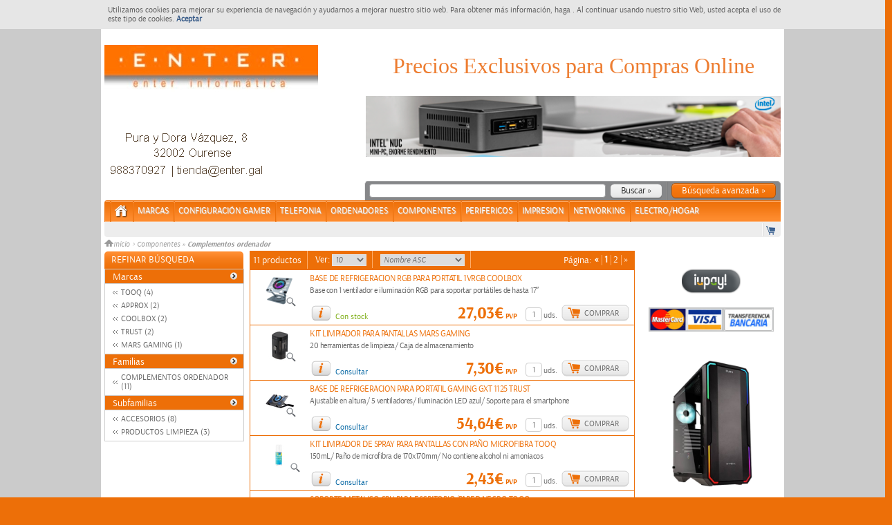

--- FILE ---
content_type: text/html; charset=utf-8
request_url: https://enter.gal/products/buscar/all?f=24&gf=2&reset_parametros=true
body_size: 27664
content:


    	    <!DOCTYPE html>
	    <html xml:lang="es" lang="es">
          <head>
        <meta charset="utf-8">
        <meta http-equiv="X-UA-Compatible" content="IE=EmulateIE9" />
<script type="text/javascript">window.NREUM||(NREUM={});NREUM.info={"agent":"","queueTime":0,"applicationTime":381,"beacon":"bam.nr-data.net","transactionName":"JV1fEUIKClxWFhZIRglWRAZEFklSRhdaWUY=","applicationID":"32650423","licenseKey":"b7a8e268d4","errorBeacon":"bam.nr-data.net"}</script>
<script type="text/javascript">(window.NREUM||(NREUM={})).init={ajax:{deny_list:["bam.nr-data.net"]},feature_flags:["soft_nav"]};(window.NREUM||(NREUM={})).loader_config={licenseKey:"b7a8e268d4",applicationID:"32650423",browserID:"32650431"};;/*! For license information please see nr-loader-rum-1.308.0.min.js.LICENSE.txt */
(()=>{var e,t,r={163:(e,t,r)=>{"use strict";r.d(t,{j:()=>E});var n=r(384),i=r(1741);var a=r(2555);r(860).K7.genericEvents;const s="experimental.resources",o="register",c=e=>{if(!e||"string"!=typeof e)return!1;try{document.createDocumentFragment().querySelector(e)}catch{return!1}return!0};var d=r(2614),u=r(944),l=r(8122);const f="[data-nr-mask]",g=e=>(0,l.a)(e,(()=>{const e={feature_flags:[],experimental:{allow_registered_children:!1,resources:!1},mask_selector:"*",block_selector:"[data-nr-block]",mask_input_options:{color:!1,date:!1,"datetime-local":!1,email:!1,month:!1,number:!1,range:!1,search:!1,tel:!1,text:!1,time:!1,url:!1,week:!1,textarea:!1,select:!1,password:!0}};return{ajax:{deny_list:void 0,block_internal:!0,enabled:!0,autoStart:!0},api:{get allow_registered_children(){return e.feature_flags.includes(o)||e.experimental.allow_registered_children},set allow_registered_children(t){e.experimental.allow_registered_children=t},duplicate_registered_data:!1},browser_consent_mode:{enabled:!1},distributed_tracing:{enabled:void 0,exclude_newrelic_header:void 0,cors_use_newrelic_header:void 0,cors_use_tracecontext_headers:void 0,allowed_origins:void 0},get feature_flags(){return e.feature_flags},set feature_flags(t){e.feature_flags=t},generic_events:{enabled:!0,autoStart:!0},harvest:{interval:30},jserrors:{enabled:!0,autoStart:!0},logging:{enabled:!0,autoStart:!0},metrics:{enabled:!0,autoStart:!0},obfuscate:void 0,page_action:{enabled:!0},page_view_event:{enabled:!0,autoStart:!0},page_view_timing:{enabled:!0,autoStart:!0},performance:{capture_marks:!1,capture_measures:!1,capture_detail:!0,resources:{get enabled(){return e.feature_flags.includes(s)||e.experimental.resources},set enabled(t){e.experimental.resources=t},asset_types:[],first_party_domains:[],ignore_newrelic:!0}},privacy:{cookies_enabled:!0},proxy:{assets:void 0,beacon:void 0},session:{expiresMs:d.wk,inactiveMs:d.BB},session_replay:{autoStart:!0,enabled:!1,preload:!1,sampling_rate:10,error_sampling_rate:100,collect_fonts:!1,inline_images:!1,fix_stylesheets:!0,mask_all_inputs:!0,get mask_text_selector(){return e.mask_selector},set mask_text_selector(t){c(t)?e.mask_selector="".concat(t,",").concat(f):""===t||null===t?e.mask_selector=f:(0,u.R)(5,t)},get block_class(){return"nr-block"},get ignore_class(){return"nr-ignore"},get mask_text_class(){return"nr-mask"},get block_selector(){return e.block_selector},set block_selector(t){c(t)?e.block_selector+=",".concat(t):""!==t&&(0,u.R)(6,t)},get mask_input_options(){return e.mask_input_options},set mask_input_options(t){t&&"object"==typeof t?e.mask_input_options={...t,password:!0}:(0,u.R)(7,t)}},session_trace:{enabled:!0,autoStart:!0},soft_navigations:{enabled:!0,autoStart:!0},spa:{enabled:!0,autoStart:!0},ssl:void 0,user_actions:{enabled:!0,elementAttributes:["id","className","tagName","type"]}}})());var p=r(6154),m=r(9324);let h=0;const v={buildEnv:m.F3,distMethod:m.Xs,version:m.xv,originTime:p.WN},b={consented:!1},y={appMetadata:{},get consented(){return this.session?.state?.consent||b.consented},set consented(e){b.consented=e},customTransaction:void 0,denyList:void 0,disabled:!1,harvester:void 0,isolatedBacklog:!1,isRecording:!1,loaderType:void 0,maxBytes:3e4,obfuscator:void 0,onerror:void 0,ptid:void 0,releaseIds:{},session:void 0,timeKeeper:void 0,registeredEntities:[],jsAttributesMetadata:{bytes:0},get harvestCount(){return++h}},_=e=>{const t=(0,l.a)(e,y),r=Object.keys(v).reduce((e,t)=>(e[t]={value:v[t],writable:!1,configurable:!0,enumerable:!0},e),{});return Object.defineProperties(t,r)};var w=r(5701);const x=e=>{const t=e.startsWith("http");e+="/",r.p=t?e:"https://"+e};var R=r(7836),k=r(3241);const A={accountID:void 0,trustKey:void 0,agentID:void 0,licenseKey:void 0,applicationID:void 0,xpid:void 0},S=e=>(0,l.a)(e,A),T=new Set;function E(e,t={},r,s){let{init:o,info:c,loader_config:d,runtime:u={},exposed:l=!0}=t;if(!c){const e=(0,n.pV)();o=e.init,c=e.info,d=e.loader_config}e.init=g(o||{}),e.loader_config=S(d||{}),c.jsAttributes??={},p.bv&&(c.jsAttributes.isWorker=!0),e.info=(0,a.D)(c);const f=e.init,m=[c.beacon,c.errorBeacon];T.has(e.agentIdentifier)||(f.proxy.assets&&(x(f.proxy.assets),m.push(f.proxy.assets)),f.proxy.beacon&&m.push(f.proxy.beacon),e.beacons=[...m],function(e){const t=(0,n.pV)();Object.getOwnPropertyNames(i.W.prototype).forEach(r=>{const n=i.W.prototype[r];if("function"!=typeof n||"constructor"===n)return;let a=t[r];e[r]&&!1!==e.exposed&&"micro-agent"!==e.runtime?.loaderType&&(t[r]=(...t)=>{const n=e[r](...t);return a?a(...t):n})})}(e),(0,n.US)("activatedFeatures",w.B)),u.denyList=[...f.ajax.deny_list||[],...f.ajax.block_internal?m:[]],u.ptid=e.agentIdentifier,u.loaderType=r,e.runtime=_(u),T.has(e.agentIdentifier)||(e.ee=R.ee.get(e.agentIdentifier),e.exposed=l,(0,k.W)({agentIdentifier:e.agentIdentifier,drained:!!w.B?.[e.agentIdentifier],type:"lifecycle",name:"initialize",feature:void 0,data:e.config})),T.add(e.agentIdentifier)}},384:(e,t,r)=>{"use strict";r.d(t,{NT:()=>s,US:()=>u,Zm:()=>o,bQ:()=>d,dV:()=>c,pV:()=>l});var n=r(6154),i=r(1863),a=r(1910);const s={beacon:"bam.nr-data.net",errorBeacon:"bam.nr-data.net"};function o(){return n.gm.NREUM||(n.gm.NREUM={}),void 0===n.gm.newrelic&&(n.gm.newrelic=n.gm.NREUM),n.gm.NREUM}function c(){let e=o();return e.o||(e.o={ST:n.gm.setTimeout,SI:n.gm.setImmediate||n.gm.setInterval,CT:n.gm.clearTimeout,XHR:n.gm.XMLHttpRequest,REQ:n.gm.Request,EV:n.gm.Event,PR:n.gm.Promise,MO:n.gm.MutationObserver,FETCH:n.gm.fetch,WS:n.gm.WebSocket},(0,a.i)(...Object.values(e.o))),e}function d(e,t){let r=o();r.initializedAgents??={},t.initializedAt={ms:(0,i.t)(),date:new Date},r.initializedAgents[e]=t}function u(e,t){o()[e]=t}function l(){return function(){let e=o();const t=e.info||{};e.info={beacon:s.beacon,errorBeacon:s.errorBeacon,...t}}(),function(){let e=o();const t=e.init||{};e.init={...t}}(),c(),function(){let e=o();const t=e.loader_config||{};e.loader_config={...t}}(),o()}},782:(e,t,r)=>{"use strict";r.d(t,{T:()=>n});const n=r(860).K7.pageViewTiming},860:(e,t,r)=>{"use strict";r.d(t,{$J:()=>u,K7:()=>c,P3:()=>d,XX:()=>i,Yy:()=>o,df:()=>a,qY:()=>n,v4:()=>s});const n="events",i="jserrors",a="browser/blobs",s="rum",o="browser/logs",c={ajax:"ajax",genericEvents:"generic_events",jserrors:i,logging:"logging",metrics:"metrics",pageAction:"page_action",pageViewEvent:"page_view_event",pageViewTiming:"page_view_timing",sessionReplay:"session_replay",sessionTrace:"session_trace",softNav:"soft_navigations",spa:"spa"},d={[c.pageViewEvent]:1,[c.pageViewTiming]:2,[c.metrics]:3,[c.jserrors]:4,[c.spa]:5,[c.ajax]:6,[c.sessionTrace]:7,[c.softNav]:8,[c.sessionReplay]:9,[c.logging]:10,[c.genericEvents]:11},u={[c.pageViewEvent]:s,[c.pageViewTiming]:n,[c.ajax]:n,[c.spa]:n,[c.softNav]:n,[c.metrics]:i,[c.jserrors]:i,[c.sessionTrace]:a,[c.sessionReplay]:a,[c.logging]:o,[c.genericEvents]:"ins"}},944:(e,t,r)=>{"use strict";r.d(t,{R:()=>i});var n=r(3241);function i(e,t){"function"==typeof console.debug&&(console.debug("New Relic Warning: https://github.com/newrelic/newrelic-browser-agent/blob/main/docs/warning-codes.md#".concat(e),t),(0,n.W)({agentIdentifier:null,drained:null,type:"data",name:"warn",feature:"warn",data:{code:e,secondary:t}}))}},1687:(e,t,r)=>{"use strict";r.d(t,{Ak:()=>d,Ze:()=>f,x3:()=>u});var n=r(3241),i=r(7836),a=r(3606),s=r(860),o=r(2646);const c={};function d(e,t){const r={staged:!1,priority:s.P3[t]||0};l(e),c[e].get(t)||c[e].set(t,r)}function u(e,t){e&&c[e]&&(c[e].get(t)&&c[e].delete(t),p(e,t,!1),c[e].size&&g(e))}function l(e){if(!e)throw new Error("agentIdentifier required");c[e]||(c[e]=new Map)}function f(e="",t="feature",r=!1){if(l(e),!e||!c[e].get(t)||r)return p(e,t);c[e].get(t).staged=!0,g(e)}function g(e){const t=Array.from(c[e]);t.every(([e,t])=>t.staged)&&(t.sort((e,t)=>e[1].priority-t[1].priority),t.forEach(([t])=>{c[e].delete(t),p(e,t)}))}function p(e,t,r=!0){const s=e?i.ee.get(e):i.ee,c=a.i.handlers;if(!s.aborted&&s.backlog&&c){if((0,n.W)({agentIdentifier:e,type:"lifecycle",name:"drain",feature:t}),r){const e=s.backlog[t],r=c[t];if(r){for(let t=0;e&&t<e.length;++t)m(e[t],r);Object.entries(r).forEach(([e,t])=>{Object.values(t||{}).forEach(t=>{t[0]?.on&&t[0]?.context()instanceof o.y&&t[0].on(e,t[1])})})}}s.isolatedBacklog||delete c[t],s.backlog[t]=null,s.emit("drain-"+t,[])}}function m(e,t){var r=e[1];Object.values(t[r]||{}).forEach(t=>{var r=e[0];if(t[0]===r){var n=t[1],i=e[3],a=e[2];n.apply(i,a)}})}},1738:(e,t,r)=>{"use strict";r.d(t,{U:()=>g,Y:()=>f});var n=r(3241),i=r(9908),a=r(1863),s=r(944),o=r(5701),c=r(3969),d=r(8362),u=r(860),l=r(4261);function f(e,t,r,a){const f=a||r;!f||f[e]&&f[e]!==d.d.prototype[e]||(f[e]=function(){(0,i.p)(c.xV,["API/"+e+"/called"],void 0,u.K7.metrics,r.ee),(0,n.W)({agentIdentifier:r.agentIdentifier,drained:!!o.B?.[r.agentIdentifier],type:"data",name:"api",feature:l.Pl+e,data:{}});try{return t.apply(this,arguments)}catch(e){(0,s.R)(23,e)}})}function g(e,t,r,n,s){const o=e.info;null===r?delete o.jsAttributes[t]:o.jsAttributes[t]=r,(s||null===r)&&(0,i.p)(l.Pl+n,[(0,a.t)(),t,r],void 0,"session",e.ee)}},1741:(e,t,r)=>{"use strict";r.d(t,{W:()=>a});var n=r(944),i=r(4261);class a{#e(e,...t){if(this[e]!==a.prototype[e])return this[e](...t);(0,n.R)(35,e)}addPageAction(e,t){return this.#e(i.hG,e,t)}register(e){return this.#e(i.eY,e)}recordCustomEvent(e,t){return this.#e(i.fF,e,t)}setPageViewName(e,t){return this.#e(i.Fw,e,t)}setCustomAttribute(e,t,r){return this.#e(i.cD,e,t,r)}noticeError(e,t){return this.#e(i.o5,e,t)}setUserId(e,t=!1){return this.#e(i.Dl,e,t)}setApplicationVersion(e){return this.#e(i.nb,e)}setErrorHandler(e){return this.#e(i.bt,e)}addRelease(e,t){return this.#e(i.k6,e,t)}log(e,t){return this.#e(i.$9,e,t)}start(){return this.#e(i.d3)}finished(e){return this.#e(i.BL,e)}recordReplay(){return this.#e(i.CH)}pauseReplay(){return this.#e(i.Tb)}addToTrace(e){return this.#e(i.U2,e)}setCurrentRouteName(e){return this.#e(i.PA,e)}interaction(e){return this.#e(i.dT,e)}wrapLogger(e,t,r){return this.#e(i.Wb,e,t,r)}measure(e,t){return this.#e(i.V1,e,t)}consent(e){return this.#e(i.Pv,e)}}},1863:(e,t,r)=>{"use strict";function n(){return Math.floor(performance.now())}r.d(t,{t:()=>n})},1910:(e,t,r)=>{"use strict";r.d(t,{i:()=>a});var n=r(944);const i=new Map;function a(...e){return e.every(e=>{if(i.has(e))return i.get(e);const t="function"==typeof e?e.toString():"",r=t.includes("[native code]"),a=t.includes("nrWrapper");return r||a||(0,n.R)(64,e?.name||t),i.set(e,r),r})}},2555:(e,t,r)=>{"use strict";r.d(t,{D:()=>o,f:()=>s});var n=r(384),i=r(8122);const a={beacon:n.NT.beacon,errorBeacon:n.NT.errorBeacon,licenseKey:void 0,applicationID:void 0,sa:void 0,queueTime:void 0,applicationTime:void 0,ttGuid:void 0,user:void 0,account:void 0,product:void 0,extra:void 0,jsAttributes:{},userAttributes:void 0,atts:void 0,transactionName:void 0,tNamePlain:void 0};function s(e){try{return!!e.licenseKey&&!!e.errorBeacon&&!!e.applicationID}catch(e){return!1}}const o=e=>(0,i.a)(e,a)},2614:(e,t,r)=>{"use strict";r.d(t,{BB:()=>s,H3:()=>n,g:()=>d,iL:()=>c,tS:()=>o,uh:()=>i,wk:()=>a});const n="NRBA",i="SESSION",a=144e5,s=18e5,o={STARTED:"session-started",PAUSE:"session-pause",RESET:"session-reset",RESUME:"session-resume",UPDATE:"session-update"},c={SAME_TAB:"same-tab",CROSS_TAB:"cross-tab"},d={OFF:0,FULL:1,ERROR:2}},2646:(e,t,r)=>{"use strict";r.d(t,{y:()=>n});class n{constructor(e){this.contextId=e}}},2843:(e,t,r)=>{"use strict";r.d(t,{G:()=>a,u:()=>i});var n=r(3878);function i(e,t=!1,r,i){(0,n.DD)("visibilitychange",function(){if(t)return void("hidden"===document.visibilityState&&e());e(document.visibilityState)},r,i)}function a(e,t,r){(0,n.sp)("pagehide",e,t,r)}},3241:(e,t,r)=>{"use strict";r.d(t,{W:()=>a});var n=r(6154);const i="newrelic";function a(e={}){try{n.gm.dispatchEvent(new CustomEvent(i,{detail:e}))}catch(e){}}},3606:(e,t,r)=>{"use strict";r.d(t,{i:()=>a});var n=r(9908);a.on=s;var i=a.handlers={};function a(e,t,r,a){s(a||n.d,i,e,t,r)}function s(e,t,r,i,a){a||(a="feature"),e||(e=n.d);var s=t[a]=t[a]||{};(s[r]=s[r]||[]).push([e,i])}},3878:(e,t,r)=>{"use strict";function n(e,t){return{capture:e,passive:!1,signal:t}}function i(e,t,r=!1,i){window.addEventListener(e,t,n(r,i))}function a(e,t,r=!1,i){document.addEventListener(e,t,n(r,i))}r.d(t,{DD:()=>a,jT:()=>n,sp:()=>i})},3969:(e,t,r)=>{"use strict";r.d(t,{TZ:()=>n,XG:()=>o,rs:()=>i,xV:()=>s,z_:()=>a});const n=r(860).K7.metrics,i="sm",a="cm",s="storeSupportabilityMetrics",o="storeEventMetrics"},4234:(e,t,r)=>{"use strict";r.d(t,{W:()=>a});var n=r(7836),i=r(1687);class a{constructor(e,t){this.agentIdentifier=e,this.ee=n.ee.get(e),this.featureName=t,this.blocked=!1}deregisterDrain(){(0,i.x3)(this.agentIdentifier,this.featureName)}}},4261:(e,t,r)=>{"use strict";r.d(t,{$9:()=>d,BL:()=>o,CH:()=>g,Dl:()=>_,Fw:()=>y,PA:()=>h,Pl:()=>n,Pv:()=>k,Tb:()=>l,U2:()=>a,V1:()=>R,Wb:()=>x,bt:()=>b,cD:()=>v,d3:()=>w,dT:()=>c,eY:()=>p,fF:()=>f,hG:()=>i,k6:()=>s,nb:()=>m,o5:()=>u});const n="api-",i="addPageAction",a="addToTrace",s="addRelease",o="finished",c="interaction",d="log",u="noticeError",l="pauseReplay",f="recordCustomEvent",g="recordReplay",p="register",m="setApplicationVersion",h="setCurrentRouteName",v="setCustomAttribute",b="setErrorHandler",y="setPageViewName",_="setUserId",w="start",x="wrapLogger",R="measure",k="consent"},5289:(e,t,r)=>{"use strict";r.d(t,{GG:()=>s,Qr:()=>c,sB:()=>o});var n=r(3878),i=r(6389);function a(){return"undefined"==typeof document||"complete"===document.readyState}function s(e,t){if(a())return e();const r=(0,i.J)(e),s=setInterval(()=>{a()&&(clearInterval(s),r())},500);(0,n.sp)("load",r,t)}function o(e){if(a())return e();(0,n.DD)("DOMContentLoaded",e)}function c(e){if(a())return e();(0,n.sp)("popstate",e)}},5607:(e,t,r)=>{"use strict";r.d(t,{W:()=>n});const n=(0,r(9566).bz)()},5701:(e,t,r)=>{"use strict";r.d(t,{B:()=>a,t:()=>s});var n=r(3241);const i=new Set,a={};function s(e,t){const r=t.agentIdentifier;a[r]??={},e&&"object"==typeof e&&(i.has(r)||(t.ee.emit("rumresp",[e]),a[r]=e,i.add(r),(0,n.W)({agentIdentifier:r,loaded:!0,drained:!0,type:"lifecycle",name:"load",feature:void 0,data:e})))}},6154:(e,t,r)=>{"use strict";r.d(t,{OF:()=>c,RI:()=>i,WN:()=>u,bv:()=>a,eN:()=>l,gm:()=>s,mw:()=>o,sb:()=>d});var n=r(1863);const i="undefined"!=typeof window&&!!window.document,a="undefined"!=typeof WorkerGlobalScope&&("undefined"!=typeof self&&self instanceof WorkerGlobalScope&&self.navigator instanceof WorkerNavigator||"undefined"!=typeof globalThis&&globalThis instanceof WorkerGlobalScope&&globalThis.navigator instanceof WorkerNavigator),s=i?window:"undefined"!=typeof WorkerGlobalScope&&("undefined"!=typeof self&&self instanceof WorkerGlobalScope&&self||"undefined"!=typeof globalThis&&globalThis instanceof WorkerGlobalScope&&globalThis),o=Boolean("hidden"===s?.document?.visibilityState),c=/iPad|iPhone|iPod/.test(s.navigator?.userAgent),d=c&&"undefined"==typeof SharedWorker,u=((()=>{const e=s.navigator?.userAgent?.match(/Firefox[/\s](\d+\.\d+)/);Array.isArray(e)&&e.length>=2&&e[1]})(),Date.now()-(0,n.t)()),l=()=>"undefined"!=typeof PerformanceNavigationTiming&&s?.performance?.getEntriesByType("navigation")?.[0]?.responseStart},6389:(e,t,r)=>{"use strict";function n(e,t=500,r={}){const n=r?.leading||!1;let i;return(...r)=>{n&&void 0===i&&(e.apply(this,r),i=setTimeout(()=>{i=clearTimeout(i)},t)),n||(clearTimeout(i),i=setTimeout(()=>{e.apply(this,r)},t))}}function i(e){let t=!1;return(...r)=>{t||(t=!0,e.apply(this,r))}}r.d(t,{J:()=>i,s:()=>n})},6630:(e,t,r)=>{"use strict";r.d(t,{T:()=>n});const n=r(860).K7.pageViewEvent},7699:(e,t,r)=>{"use strict";r.d(t,{It:()=>a,KC:()=>o,No:()=>i,qh:()=>s});var n=r(860);const i=16e3,a=1e6,s="SESSION_ERROR",o={[n.K7.logging]:!0,[n.K7.genericEvents]:!1,[n.K7.jserrors]:!1,[n.K7.ajax]:!1}},7836:(e,t,r)=>{"use strict";r.d(t,{P:()=>o,ee:()=>c});var n=r(384),i=r(8990),a=r(2646),s=r(5607);const o="nr@context:".concat(s.W),c=function e(t,r){var n={},s={},u={},l=!1;try{l=16===r.length&&d.initializedAgents?.[r]?.runtime.isolatedBacklog}catch(e){}var f={on:p,addEventListener:p,removeEventListener:function(e,t){var r=n[e];if(!r)return;for(var i=0;i<r.length;i++)r[i]===t&&r.splice(i,1)},emit:function(e,r,n,i,a){!1!==a&&(a=!0);if(c.aborted&&!i)return;t&&a&&t.emit(e,r,n);var o=g(n);m(e).forEach(e=>{e.apply(o,r)});var d=v()[s[e]];d&&d.push([f,e,r,o]);return o},get:h,listeners:m,context:g,buffer:function(e,t){const r=v();if(t=t||"feature",f.aborted)return;Object.entries(e||{}).forEach(([e,n])=>{s[n]=t,t in r||(r[t]=[])})},abort:function(){f._aborted=!0,Object.keys(f.backlog).forEach(e=>{delete f.backlog[e]})},isBuffering:function(e){return!!v()[s[e]]},debugId:r,backlog:l?{}:t&&"object"==typeof t.backlog?t.backlog:{},isolatedBacklog:l};return Object.defineProperty(f,"aborted",{get:()=>{let e=f._aborted||!1;return e||(t&&(e=t.aborted),e)}}),f;function g(e){return e&&e instanceof a.y?e:e?(0,i.I)(e,o,()=>new a.y(o)):new a.y(o)}function p(e,t){n[e]=m(e).concat(t)}function m(e){return n[e]||[]}function h(t){return u[t]=u[t]||e(f,t)}function v(){return f.backlog}}(void 0,"globalEE"),d=(0,n.Zm)();d.ee||(d.ee=c)},8122:(e,t,r)=>{"use strict";r.d(t,{a:()=>i});var n=r(944);function i(e,t){try{if(!e||"object"!=typeof e)return(0,n.R)(3);if(!t||"object"!=typeof t)return(0,n.R)(4);const r=Object.create(Object.getPrototypeOf(t),Object.getOwnPropertyDescriptors(t)),a=0===Object.keys(r).length?e:r;for(let s in a)if(void 0!==e[s])try{if(null===e[s]){r[s]=null;continue}Array.isArray(e[s])&&Array.isArray(t[s])?r[s]=Array.from(new Set([...e[s],...t[s]])):"object"==typeof e[s]&&"object"==typeof t[s]?r[s]=i(e[s],t[s]):r[s]=e[s]}catch(e){r[s]||(0,n.R)(1,e)}return r}catch(e){(0,n.R)(2,e)}}},8362:(e,t,r)=>{"use strict";r.d(t,{d:()=>a});var n=r(9566),i=r(1741);class a extends i.W{agentIdentifier=(0,n.LA)(16)}},8374:(e,t,r)=>{r.nc=(()=>{try{return document?.currentScript?.nonce}catch(e){}return""})()},8990:(e,t,r)=>{"use strict";r.d(t,{I:()=>i});var n=Object.prototype.hasOwnProperty;function i(e,t,r){if(n.call(e,t))return e[t];var i=r();if(Object.defineProperty&&Object.keys)try{return Object.defineProperty(e,t,{value:i,writable:!0,enumerable:!1}),i}catch(e){}return e[t]=i,i}},9324:(e,t,r)=>{"use strict";r.d(t,{F3:()=>i,Xs:()=>a,xv:()=>n});const n="1.308.0",i="PROD",a="CDN"},9566:(e,t,r)=>{"use strict";r.d(t,{LA:()=>o,bz:()=>s});var n=r(6154);const i="xxxxxxxx-xxxx-4xxx-yxxx-xxxxxxxxxxxx";function a(e,t){return e?15&e[t]:16*Math.random()|0}function s(){const e=n.gm?.crypto||n.gm?.msCrypto;let t,r=0;return e&&e.getRandomValues&&(t=e.getRandomValues(new Uint8Array(30))),i.split("").map(e=>"x"===e?a(t,r++).toString(16):"y"===e?(3&a()|8).toString(16):e).join("")}function o(e){const t=n.gm?.crypto||n.gm?.msCrypto;let r,i=0;t&&t.getRandomValues&&(r=t.getRandomValues(new Uint8Array(e)));const s=[];for(var o=0;o<e;o++)s.push(a(r,i++).toString(16));return s.join("")}},9908:(e,t,r)=>{"use strict";r.d(t,{d:()=>n,p:()=>i});var n=r(7836).ee.get("handle");function i(e,t,r,i,a){a?(a.buffer([e],i),a.emit(e,t,r)):(n.buffer([e],i),n.emit(e,t,r))}}},n={};function i(e){var t=n[e];if(void 0!==t)return t.exports;var a=n[e]={exports:{}};return r[e](a,a.exports,i),a.exports}i.m=r,i.d=(e,t)=>{for(var r in t)i.o(t,r)&&!i.o(e,r)&&Object.defineProperty(e,r,{enumerable:!0,get:t[r]})},i.f={},i.e=e=>Promise.all(Object.keys(i.f).reduce((t,r)=>(i.f[r](e,t),t),[])),i.u=e=>"nr-rum-1.308.0.min.js",i.o=(e,t)=>Object.prototype.hasOwnProperty.call(e,t),e={},t="NRBA-1.308.0.PROD:",i.l=(r,n,a,s)=>{if(e[r])e[r].push(n);else{var o,c;if(void 0!==a)for(var d=document.getElementsByTagName("script"),u=0;u<d.length;u++){var l=d[u];if(l.getAttribute("src")==r||l.getAttribute("data-webpack")==t+a){o=l;break}}if(!o){c=!0;var f={296:"sha512-+MIMDsOcckGXa1EdWHqFNv7P+JUkd5kQwCBr3KE6uCvnsBNUrdSt4a/3/L4j4TxtnaMNjHpza2/erNQbpacJQA=="};(o=document.createElement("script")).charset="utf-8",i.nc&&o.setAttribute("nonce",i.nc),o.setAttribute("data-webpack",t+a),o.src=r,0!==o.src.indexOf(window.location.origin+"/")&&(o.crossOrigin="anonymous"),f[s]&&(o.integrity=f[s])}e[r]=[n];var g=(t,n)=>{o.onerror=o.onload=null,clearTimeout(p);var i=e[r];if(delete e[r],o.parentNode&&o.parentNode.removeChild(o),i&&i.forEach(e=>e(n)),t)return t(n)},p=setTimeout(g.bind(null,void 0,{type:"timeout",target:o}),12e4);o.onerror=g.bind(null,o.onerror),o.onload=g.bind(null,o.onload),c&&document.head.appendChild(o)}},i.r=e=>{"undefined"!=typeof Symbol&&Symbol.toStringTag&&Object.defineProperty(e,Symbol.toStringTag,{value:"Module"}),Object.defineProperty(e,"__esModule",{value:!0})},i.p="https://js-agent.newrelic.com/",(()=>{var e={374:0,840:0};i.f.j=(t,r)=>{var n=i.o(e,t)?e[t]:void 0;if(0!==n)if(n)r.push(n[2]);else{var a=new Promise((r,i)=>n=e[t]=[r,i]);r.push(n[2]=a);var s=i.p+i.u(t),o=new Error;i.l(s,r=>{if(i.o(e,t)&&(0!==(n=e[t])&&(e[t]=void 0),n)){var a=r&&("load"===r.type?"missing":r.type),s=r&&r.target&&r.target.src;o.message="Loading chunk "+t+" failed: ("+a+": "+s+")",o.name="ChunkLoadError",o.type=a,o.request=s,n[1](o)}},"chunk-"+t,t)}};var t=(t,r)=>{var n,a,[s,o,c]=r,d=0;if(s.some(t=>0!==e[t])){for(n in o)i.o(o,n)&&(i.m[n]=o[n]);if(c)c(i)}for(t&&t(r);d<s.length;d++)a=s[d],i.o(e,a)&&e[a]&&e[a][0](),e[a]=0},r=self["webpackChunk:NRBA-1.308.0.PROD"]=self["webpackChunk:NRBA-1.308.0.PROD"]||[];r.forEach(t.bind(null,0)),r.push=t.bind(null,r.push.bind(r))})(),(()=>{"use strict";i(8374);var e=i(8362),t=i(860);const r=Object.values(t.K7);var n=i(163);var a=i(9908),s=i(1863),o=i(4261),c=i(1738);var d=i(1687),u=i(4234),l=i(5289),f=i(6154),g=i(944),p=i(384);const m=e=>f.RI&&!0===e?.privacy.cookies_enabled;function h(e){return!!(0,p.dV)().o.MO&&m(e)&&!0===e?.session_trace.enabled}var v=i(6389),b=i(7699);class y extends u.W{constructor(e,t){super(e.agentIdentifier,t),this.agentRef=e,this.abortHandler=void 0,this.featAggregate=void 0,this.loadedSuccessfully=void 0,this.onAggregateImported=new Promise(e=>{this.loadedSuccessfully=e}),this.deferred=Promise.resolve(),!1===e.init[this.featureName].autoStart?this.deferred=new Promise((t,r)=>{this.ee.on("manual-start-all",(0,v.J)(()=>{(0,d.Ak)(e.agentIdentifier,this.featureName),t()}))}):(0,d.Ak)(e.agentIdentifier,t)}importAggregator(e,t,r={}){if(this.featAggregate)return;const n=async()=>{let n;await this.deferred;try{if(m(e.init)){const{setupAgentSession:t}=await i.e(296).then(i.bind(i,3305));n=t(e)}}catch(e){(0,g.R)(20,e),this.ee.emit("internal-error",[e]),(0,a.p)(b.qh,[e],void 0,this.featureName,this.ee)}try{if(!this.#t(this.featureName,n,e.init))return(0,d.Ze)(this.agentIdentifier,this.featureName),void this.loadedSuccessfully(!1);const{Aggregate:i}=await t();this.featAggregate=new i(e,r),e.runtime.harvester.initializedAggregates.push(this.featAggregate),this.loadedSuccessfully(!0)}catch(e){(0,g.R)(34,e),this.abortHandler?.(),(0,d.Ze)(this.agentIdentifier,this.featureName,!0),this.loadedSuccessfully(!1),this.ee&&this.ee.abort()}};f.RI?(0,l.GG)(()=>n(),!0):n()}#t(e,r,n){if(this.blocked)return!1;switch(e){case t.K7.sessionReplay:return h(n)&&!!r;case t.K7.sessionTrace:return!!r;default:return!0}}}var _=i(6630),w=i(2614),x=i(3241);class R extends y{static featureName=_.T;constructor(e){var t;super(e,_.T),this.setupInspectionEvents(e.agentIdentifier),t=e,(0,c.Y)(o.Fw,function(e,r){"string"==typeof e&&("/"!==e.charAt(0)&&(e="/"+e),t.runtime.customTransaction=(r||"http://custom.transaction")+e,(0,a.p)(o.Pl+o.Fw,[(0,s.t)()],void 0,void 0,t.ee))},t),this.importAggregator(e,()=>i.e(296).then(i.bind(i,3943)))}setupInspectionEvents(e){const t=(t,r)=>{t&&(0,x.W)({agentIdentifier:e,timeStamp:t.timeStamp,loaded:"complete"===t.target.readyState,type:"window",name:r,data:t.target.location+""})};(0,l.sB)(e=>{t(e,"DOMContentLoaded")}),(0,l.GG)(e=>{t(e,"load")}),(0,l.Qr)(e=>{t(e,"navigate")}),this.ee.on(w.tS.UPDATE,(t,r)=>{(0,x.W)({agentIdentifier:e,type:"lifecycle",name:"session",data:r})})}}class k extends e.d{constructor(e){var t;(super(),f.gm)?(this.features={},(0,p.bQ)(this.agentIdentifier,this),this.desiredFeatures=new Set(e.features||[]),this.desiredFeatures.add(R),(0,n.j)(this,e,e.loaderType||"agent"),t=this,(0,c.Y)(o.cD,function(e,r,n=!1){if("string"==typeof e){if(["string","number","boolean"].includes(typeof r)||null===r)return(0,c.U)(t,e,r,o.cD,n);(0,g.R)(40,typeof r)}else(0,g.R)(39,typeof e)},t),function(e){(0,c.Y)(o.Dl,function(t,r=!1){if("string"!=typeof t&&null!==t)return void(0,g.R)(41,typeof t);const n=e.info.jsAttributes["enduser.id"];r&&null!=n&&n!==t?(0,a.p)(o.Pl+"setUserIdAndResetSession",[t],void 0,"session",e.ee):(0,c.U)(e,"enduser.id",t,o.Dl,!0)},e)}(this),function(e){(0,c.Y)(o.nb,function(t){if("string"==typeof t||null===t)return(0,c.U)(e,"application.version",t,o.nb,!1);(0,g.R)(42,typeof t)},e)}(this),function(e){(0,c.Y)(o.d3,function(){e.ee.emit("manual-start-all")},e)}(this),function(e){(0,c.Y)(o.Pv,function(t=!0){if("boolean"==typeof t){if((0,a.p)(o.Pl+o.Pv,[t],void 0,"session",e.ee),e.runtime.consented=t,t){const t=e.features.page_view_event;t.onAggregateImported.then(e=>{const r=t.featAggregate;e&&!r.sentRum&&r.sendRum()})}}else(0,g.R)(65,typeof t)},e)}(this),this.run()):(0,g.R)(21)}get config(){return{info:this.info,init:this.init,loader_config:this.loader_config,runtime:this.runtime}}get api(){return this}run(){try{const e=function(e){const t={};return r.forEach(r=>{t[r]=!!e[r]?.enabled}),t}(this.init),n=[...this.desiredFeatures];n.sort((e,r)=>t.P3[e.featureName]-t.P3[r.featureName]),n.forEach(r=>{if(!e[r.featureName]&&r.featureName!==t.K7.pageViewEvent)return;if(r.featureName===t.K7.spa)return void(0,g.R)(67);const n=function(e){switch(e){case t.K7.ajax:return[t.K7.jserrors];case t.K7.sessionTrace:return[t.K7.ajax,t.K7.pageViewEvent];case t.K7.sessionReplay:return[t.K7.sessionTrace];case t.K7.pageViewTiming:return[t.K7.pageViewEvent];default:return[]}}(r.featureName).filter(e=>!(e in this.features));n.length>0&&(0,g.R)(36,{targetFeature:r.featureName,missingDependencies:n}),this.features[r.featureName]=new r(this)})}catch(e){(0,g.R)(22,e);for(const e in this.features)this.features[e].abortHandler?.();const t=(0,p.Zm)();delete t.initializedAgents[this.agentIdentifier]?.features,delete this.sharedAggregator;return t.ee.get(this.agentIdentifier).abort(),!1}}}var A=i(2843),S=i(782);class T extends y{static featureName=S.T;constructor(e){super(e,S.T),f.RI&&((0,A.u)(()=>(0,a.p)("docHidden",[(0,s.t)()],void 0,S.T,this.ee),!0),(0,A.G)(()=>(0,a.p)("winPagehide",[(0,s.t)()],void 0,S.T,this.ee)),this.importAggregator(e,()=>i.e(296).then(i.bind(i,2117))))}}var E=i(3969);class I extends y{static featureName=E.TZ;constructor(e){super(e,E.TZ),f.RI&&document.addEventListener("securitypolicyviolation",e=>{(0,a.p)(E.xV,["Generic/CSPViolation/Detected"],void 0,this.featureName,this.ee)}),this.importAggregator(e,()=>i.e(296).then(i.bind(i,9623)))}}new k({features:[R,T,I],loaderType:"lite"})})()})();</script>
        <meta name="viewport" content="width=device-width, height=device-height"/>
        
	
	<meta property="og:title" content="Enter Informática Galaica | COMPONENTES | COMPLEMENTOS ORDENADOR" />
	<meta property="og:description" content='Tienda online informática. Ordenadores,  TPV, páginas web y productos GAMER.' />
	<meta property="og:url" content="https://enter.gal" />
	<meta property="og:image" content="https://enter.gal//images/uploads/tienda/120/enter_informatica.jpg" />
	<meta property="og:site_name" content="Enter Informática Galaica | COMPONENTES | COMPLEMENTOS ORDENADOR" />
	<meta property="og:type" content="website" />
	
                           <link rel="sitemap" type="application/xml" title="Sitemap" href="/mapaweb.xml" />
                            					
		
		
		
		<title>Enter Informática Galaica | COMPONENTES | COMPLEMENTOS ORDENADOR</title>
	                          <link href="/sites/122/stylesheets/dialog.css?1421836377" media="screen" rel="stylesheet" type="text/css" />              <LINK href='/sites/122/stylesheets/public.css' rel='stylesheet' type='text/css'><LINK href='/sites/122/stylesheets/general.css' rel='stylesheet' type='text/css'><LINK href='/sites/122/stylesheets/secundario.css' rel='stylesheet' type='text/css'><LINK href='/sites/122/stylesheets/fondo.css' rel='stylesheet' type='text/css'>              <link href="/sites/122/stylesheets/errors.css?1421836377" media="screen" rel="stylesheet" type="text/css" />              	              <link rel="icon" href="/uploads/tienda/120/favicon.ico" type="image/x-icon" />
                            <link href="/sites/122/stylesheets/skin.css?1421836377" media="screen" rel="stylesheet" type="text/css" />              <link href="/sites/1/stylesheets/jquery.fancybox-1.3.1.css?1374231037" media="screen" rel="stylesheet" type="text/css" />                            <script type="text/javascript">
            		window.onload=function(){document.onclick=function(){document.getElementById('lista').style.display='none';};};
            	</script>
	            <!--[if lte IE 9]>
                  <script src="http://html5shim.googlecode.com/svn/trunk/html5.js"></script>
                  <style type="text/css">
                    /* css for IE 8 */
                    article,aside,details,figcaption,figure,footer,header,hgroup,menu,nav,section{
                      display: block;
                    }
                  </style>
              <![endif]-->
                                                <link rel='dns-prefetch' href='https://www.aseuropa.com'>
            <script src="/javascripts/jquery.js?1361177010" type="text/javascript"></script>
<script src="/javascripts/jquery-ui.js?1361177010" type="text/javascript"></script>
<script src="/javascripts/jrails.js?1361177010" type="text/javascript"></script>
<script src="/javascripts/autoresize.jquery.js?1392296225" type="text/javascript"></script>
<script src="/javascripts/application.js?1489422170" type="text/javascript"></script>            <script src="/javascripts/others.js?1484734217" type="text/javascript"></script>
                        <link rel='dns-prefetch' href='http://html5shim.googlecode.com/svn/trunk/html5.js'>
            <link rel='dns-prefetch' href='https://www.google-analytics.com/'>

        <!--[if lt IE 7]>
        <script defer type="text/javascript" src="/javascripts/pngfix.js"></script>
        <![endif]-->

        <!--[if lte IE 9]>
                <link href="/sites/1/stylesheets/ie9.css?1374231037" media="screen" rel="stylesheet" type="text/css" />         <![endif]-->      
	    <meta name="description" content="Tienda online informática. Ordenadores,  TPV, páginas web y productos GAMER."/>
	    <meta name="resource-type" content="document" />
    <meta name="robots" content="all" />
    <meta name="revisit" content="2 days" />
    <meta name="revisit-after" content="2 days" />
    
          <meta name="google-site-verification" content="RdSY4WLUiN-3dJ09ezBwrxnGvEZLVNAlgTG_BIGRfd4" />      <meta name="msvalidate.01" content="3E902049E227737957FF810A698818C5" />    
</head>
           
	<body>
	
		
	    
		<div id="fb-root"></div>
		<script>(function(d, s, id) {
		  var js, fjs = d.getElementsByTagName(s)[0];
		  if (d.getElementById(id)) return;
		  js = d.createElement(s); js.id = id;
		  js.src = "//connect.facebook.net/es_ES/all.js#xfbml=1&status=0";
		  fjs.parentNode.insertBefore(js, fjs);
		}(document, 'script', 'facebook-jssdk'));</script>
	    
	
		


           

	
	    
	 	
		 	<div id="cookie-msg" class="cookie-msg cookie-msg-tiendas"> 
				<div class="wrapper-center">
			        	<div class="izquierda">	               
			              <p>
		                    Utilizamos cookies para mejorar su experiencia de navegación y ayudarnos a mejorar nuestro sitio web. Para obtener más información, haga . Al continuar usando nuestro sitio Web, usted acepta el uso de este tipo de cookies.
		                	<a class="cookie-close" href="#" onclick="cookie_close();; return false;">Aceptar</a>
		                </p>
			         	</div><!-- izquierda -->		         	
					
				</div>
		   </div><!--cookie-msg-->
		
	


                      <script src="/javascripts/wz_tooltip.js?1361177010" type="text/javascript"></script>

                                                                                                                     <section id="all"> 
       <section id="general">
           <div class="wrapper-center">
              <div class="content">
                  <header id="header">
                     <div class="header-izda">
                        <h1>
                           
<a href="http://enter.gal" alt="Enter Informática Galaica | COMPONENTES | COMPLEMENTOS ORDENADOR"><img alt="Enter_informatica" src="/images/uploads/tienda/120/enter_informatica.jpg?1422188421" /></a>
                        </h1>
                                            
	

	
    	
		
	








 
	<p>&nbsp;<img src="/uploads/120/Image/blanoc.PNG" width="252" height="50" alt="" /></p><p style="text-align: right;">&nbsp; &nbsp; &nbsp;&nbsp;<img src="/uploads/120/Image/Captura4.PNG" width="236" height="82" alt="" /></p><p>&nbsp;</p>




              
                     </div><!--izda-->
                     
                        <div class="header-dcha sin_login">
                     
                        
                            <div class="promo">
                        
                                                
	

	
    	
		
	








 
	<p style="text-align: center;">&nbsp;</p><p style="text-align: center;"><font face="Calibri"><font face="Calibri"><b style="mso-bidi-font-weight:normal"><span style="font-size:24.0pt;line-height:107%;color:#ED7D31;mso-themecolor:accent2"><b><font face="Calibri">Precios Exclusivos para Compras Online</font></b></span></b></font></font></p><p style="margin: 0cm 0cm 8pt; text-align: center;">&nbsp;</p><p style="margin: 0cm 0cm 8pt; text-align: center;"><a href="https://enter.gal/products/buscar/all?f=38&amp;gf=1&amp;reset_parametros=true"><img src="/uploads/120/Image/613x90_nuc_banner.png" width="600" height="88" alt="" /></a>&nbsp;</p><p align="center" style="text-align:center" class="MsoNormal"><b><span tint="90000" satm="200000\,78000" shade="20000" sans="" comic="" style="font-size:20.0pt;line-height:115%;font-family:"><o:p></o:p></span></b></p>




              
                        </div>
                        <div id="search">                        
                                <script type="text/javascript">
	$('#contenido-pagina').removeHighlight();
	
</script>

<form id="search-form" action="/products/buscar/all" method="get">
	
    <div class="formulario ">
        <fieldset>
            <div>
				<input id="reset_parametros" name="reset_parametros" type="hidden" value="true" />
				<input type="text" id="input-fill" name="texto" autocomplete="off"/>
				<script type="text/javascript">
//<![CDATA[
$('#input-fill').delayedObserver(0.3, function(element, value) {busqueda_predictiva_tienda()})
//]]>
</script>
            </div>
            <div class="botones">
                <input value="Buscar »" name="commit" id="boton_buscar" type="submit" />
            </div>

			
			
			
			
			
				
					<div class="carrito-compra botones2">
		                <ul>
		                	<li>
		                		B&uacute;squeda avanzada &raquo;
		                    	<ul class="secundario">
		                    		
			                        
										
										
											
											<li>
												<a href="/products/buscar_avanzado/all?f=38&amp;reset_parametros=true"><strong>BAREBONES</strong></a>
											</li>
										
									
										
										
											
											<li>
												<a href="/products/buscar_avanzado/all?f=39&amp;reset_parametros=true"><strong>LINEA MARRON</strong></a>
											</li>
										
									
										
										
											
											<li>
												<a href="/products/buscar_avanzado/all?f=14&amp;reset_parametros=true"><strong>NOTEBOOKS</strong></a>
											</li>
										
									
										
										
											
											<li>
												<a href="/products/buscar_avanzado/all?f=3&amp;reset_parametros=true"><strong>PLACAS BASE</strong></a>
											</li>
										
									
										
										
											
											<li>
												<a href="/products/buscar_avanzado/all?f=75&amp;reset_parametros=true"><strong>SMARTPHONE</strong></a>
											</li>
										
									
										
										
											
											<li>
												<a href="/products/buscar_avanzado/all?f=55&amp;reset_parametros=true">TABLET</a>
											</li>
										
									
										
										
											
											<li>
												<a href="/products/buscar_avanzado/all?f=4&amp;reset_parametros=true">TARJETAS GRAFICAS</a>
											</li>
										
									
										
										
									
										
										
											
											<li>
												<a href="/products/buscar_avanzado/all?f=83&amp;reset_parametros=true">NOTEBOOK 2en1</a>
											</li>
										
									
										
										
											
											<li>
												<a href="/products/buscar_avanzado/all?f=78&amp;reset_parametros=true">TELEFONO MOVIL</a>
											</li>
										
									
										
										
											
											<li>
												<a href="/products/buscar_avanzado/all?f=1&amp;reset_parametros=true">ALMACENAMIENTO</a>
											</li>
										
									
										
										
											
											<li>
												<a href="/products/buscar_avanzado/all?f=54&amp;reset_parametros=true">CABLES</a>
											</li>
										
									
										
										
											
											<li>
												<a href="/products/buscar_avanzado/all?f=10&amp;reset_parametros=true">CAJAS</a>
											</li>
										
									
										
										
									
										
										
											
											<li>
												<a href="/products/buscar_avanzado/all?f=98&amp;reset_parametros=true">COCINA</a>
											</li>
										
									
										
										
											
											<li>
												<a href="/products/buscar_avanzado/all?f=18&amp;reset_parametros=true">CONSUMIBLES ORIGINAL</a>
											</li>
										
									
										
										
											
											<li>
												<a href="/products/buscar_avanzado/all?f=102&amp;reset_parametros=true">CUIDADO PERSONAL/SALUD</a>
											</li>
										
									
										
										
											
											<li>
												<a href="/products/buscar_avanzado/all?f=20&amp;reset_parametros=true">EQUIPOS</a>
											</li>
										
									
										
										
											
											<li>
												<a href="/products/buscar_avanzado/all?f=60&amp;reset_parametros=true">E-READER</a>
											</li>
										
									
										
										
											
											<li>
												<a href="/products/buscar_avanzado/all?f=64&amp;reset_parametros=true">FUENTES DE ALIMENTACION</a>
											</li>
										
									
										
										
											
											<li>
												<a href="/products/buscar_avanzado/all?f=99&amp;reset_parametros=true">HOGAR</a>
											</li>
										
									
										
										
											
											<li>
												<a href="/products/buscar_avanzado/all?f=77&amp;reset_parametros=true">ILUMINACION</a>
											</li>
										
									
										
										
											
											<li>
												<a href="/products/buscar_avanzado/all?f=13&amp;reset_parametros=true">IMPRESORAS</a>
											</li>
										
									
										
										
											
											<li>
												<a href="/products/buscar_avanzado/all?f=40&amp;reset_parametros=true">LECTOR TARJETAS</a>
											</li>
										
									
										
										
											
											<li>
												<a href="/products/buscar_avanzado/all?f=9&amp;reset_parametros=true">MEMORIA</a>
											</li>
										
									
										
										
											
											<li>
												<a href="/products/buscar_avanzado/all?f=2&amp;reset_parametros=true">MICROPROCESADORES</a>
											</li>
										
									
										
										
											
											<li>
												<a href="/products/buscar_avanzado/all?f=8&amp;reset_parametros=true">MONITORES</a>
											</li>
										
									
										
										
											
											<li>
												<a href="/products/buscar_avanzado/all?f=5&amp;reset_parametros=true">MULTIMEDIA</a>
											</li>
										
									
										
										
									
										
										
									
										
										
											
											<li>
												<a href="/products/buscar_avanzado/all?f=53&amp;reset_parametros=true">RATONES NOTEBOOK</a>
											</li>
										
									
										
										
											
											<li>
												<a href="/products/buscar_avanzado/all?f=15&amp;reset_parametros=true">RATONES PC´S</a>
											</li>
										
									
										
										
											
											<li>
												<a href="/products/buscar_avanzado/all?f=100&amp;reset_parametros=true">ROPA</a>
											</li>
										
									
										
										
											
											<li>
												<a href="/products/buscar_avanzado/all?f=19&amp;reset_parametros=true">SOFTWARE</a>
											</li>
										
									
										
										
											
											<li>
												<a href="/products/buscar_avanzado/all?f=101&amp;reset_parametros=true">VENTILACION/CLIMA</a>
											</li>
										
									
										
										
											
											<li>
												<a href="/products/buscar_avanzado/all?f=16&amp;reset_parametros=true">VENTILADORES</a>
											</li>
										
									
										
										
											
											<li>
												<a href="/products/buscar_avanzado/all?f=12&amp;reset_parametros=true">VIGILANCIA</a>
											</li>
										
									
										
										
											
											<li>
												<a href="/products/buscar_avanzado/all?f=81&amp;reset_parametros=true">WEARABLES</a>
											</li>
										
									
			                    </ul>
		                    </li>
		                </ul>
					</div>
				
			
			
        </fieldset>
		
		<div class="contenedor-lista">
			<div id="lista" class="fill">
			</div>
		</div>
		
    </div>
</form>
                                </div>
                           </div><!--dcha-->
                       </header>
                       <nav>
                           <ul>
	

		

    
       <li id="inicio-74">
    
	
	    
			
				
					<a href="/" title="Inicio"><img alt="Inicio" src="/sites/122/images/cabecera/home.png?1421836377" /></a>
				
				
			
		
    
       </li>
    









		

    
       <li id="marcas-73">
    
	
	    
			
				
					<a href='/brands/ ' class=''  title='Marcas'>Marcas</a>
				
				
			
		
    
       </li>
    



		

    
       <li id="pc-s-sobremesa-73">
    
	
	    
			
				
					<a href='/configurador_tienda/paso1' class=''  title='Ordenadores de sobremesa'>CONFIGURACIÓN GAMER</a>
				
				
			
		
    
       </li>
    



		

    
	   
	   
		   <li id="telefonia-74">
	   
    
	
	    
			
				
				
				
					<a href="/products/buscar/all?gf=9&amp;reset_parametros=true" onclick="mostrar_reloj_espera()" title="">TELEFONIA</a>
					
					
						<ul class="secundario">
							
								
								
								
									
									<li class='con-hijas'>
										<a href="/products/buscar/all?f=87&amp;gf=9&amp;reset_parametros=true" class="con-hijas" title="REPUESTOS">Repuestos</a>
										
											<ul class="terciario">
												
													
													
														<li>
															<a href="/products/buscar/all?f=87&amp;gf=9&amp;reset_parametros=true&amp;sf=9" title="BATERIA">Bateria</a>
														</li>
													
													
													
														<li>
															<a href="/products/buscar/all?f=87&amp;gf=9&amp;reset_parametros=true&amp;sf=189" title="CABLES">Cables</a>
														</li>
													
													
													
														<li>
															<a href="/products/buscar/all?f=87&amp;gf=9&amp;reset_parametros=true&amp;sf=305" title="PANTALLAS">Pantallas</a>
														</li>
													
											</ul>
										
									</li>
								
								
								
								
									
									<li class='con-hijas'>
										<a href="/products/buscar/all?f=75&amp;gf=9&amp;reset_parametros=true" class="con-hijas" title="SMARTPHONE">Smartphone</a>
										
											<ul class="terciario">
												
													
													
														<li>
															<a href="/products/buscar/all?f=75&amp;gf=9&amp;reset_parametros=true&amp;sf=130" title=" 7&quot; - 7.9&quot;"> 7" - 7.9"</a>
														</li>
													
													
													
														<li>
															<a href="/products/buscar/all?f=75&amp;gf=9&amp;reset_parametros=true&amp;sf=243" title=" 8&quot;"> 8"</a>
														</li>
													
													
													
														<li>
															<a href="/products/buscar/all?f=75&amp;gf=9&amp;reset_parametros=true&amp;sf=273" title="4.7&quot;">4.7"</a>
														</li>
													
													
													
														<li>
															<a href="/products/buscar/all?f=75&amp;gf=9&amp;reset_parametros=true&amp;sf=286" title="5.5&quot;">5.5"</a>
														</li>
													
													
													
														<li>
															<a href="/products/buscar/all?f=75&amp;gf=9&amp;reset_parametros=true&amp;sf=271" title="6&quot;-6.2&quot;">6"-6.2"</a>
														</li>
													
													
													
														<li>
															<a href="/products/buscar/all?f=75&amp;gf=9&amp;reset_parametros=true&amp;sf=344" title="6.3'' - 7''">6.3'' - 7''</a>
														</li>
													
													
													
														<li>
															<a href="/products/buscar/all?f=75&amp;gf=9&amp;reset_parametros=true&amp;sf=342" title="REACONDICIONADO">Reacondicionado</a>
														</li>
													
											</ul>
										
									</li>
								
								
								
								
									
									<li class='con-hijas'>
										<a href="/products/buscar/all?f=76&amp;gf=9&amp;reset_parametros=true" class="con-hijas" title="SMARTPHONE ACCESORIOS">Smartphone accesorios</a>
										
											<ul class="terciario">
												
													
													
														<li>
															<a href="/products/buscar/all?f=76&amp;gf=9&amp;reset_parametros=true&amp;sf=193" title="ACCESORIOS">Accesorios</a>
														</li>
													
													
													
														<li>
															<a href="/products/buscar/all?f=76&amp;gf=9&amp;reset_parametros=true&amp;sf=9" title="BATERIA">Bateria</a>
														</li>
													
													
													
														<li>
															<a href="/products/buscar/all?f=76&amp;gf=9&amp;reset_parametros=true&amp;sf=84" title="FUNDA">Funda</a>
														</li>
													
													
													
														<li>
															<a href="/products/buscar/all?f=76&amp;gf=9&amp;reset_parametros=true&amp;sf=400" title="POWERBANK">Powerbank</a>
														</li>
													
											</ul>
										
									</li>
								
								
								
								
									
									<li class='con-hijas'>
										<a href="/products/buscar/all?f=55&amp;gf=9&amp;reset_parametros=true" class="con-hijas" title="TABLET">Tablet</a>
										
											<ul class="terciario">
												
													
													
														<li>
															<a href="/products/buscar/all?f=55&amp;gf=9&amp;reset_parametros=true&amp;sf=243" title=" 8&quot;"> 8"</a>
														</li>
													
													
													
														<li>
															<a href="/products/buscar/all?f=55&amp;gf=9&amp;reset_parametros=true&amp;sf=366" title=" 8.3&quot;"> 8.3"</a>
														</li>
													
													
													
														<li>
															<a href="/products/buscar/all?f=55&amp;gf=9&amp;reset_parametros=true&amp;sf=10" title=" 8.9&quot;"> 8.9"</a>
														</li>
													
													
													
														<li>
															<a href="/products/buscar/all?f=55&amp;gf=9&amp;reset_parametros=true&amp;sf=280" title="10.1&quot;">10.1"</a>
														</li>
													
													
													
														<li>
															<a href="/products/buscar/all?f=55&amp;gf=9&amp;reset_parametros=true&amp;sf=404" title="10.9&quot;">10.9"</a>
														</li>
													
													
													
														<li>
															<a href="/products/buscar/all?f=55&amp;gf=9&amp;reset_parametros=true&amp;sf=199" title="11&quot;">11"</a>
														</li>
													
													
													
														<li>
															<a href="/products/buscar/all?f=55&amp;gf=9&amp;reset_parametros=true&amp;sf=260" title="11&quot; - 11.6&quot;">11" - 11.6"</a>
														</li>
													
													
													
														<li>
															<a href="/products/buscar/all?f=55&amp;gf=9&amp;reset_parametros=true&amp;sf=185" title="12-12.9&quot;">12-12.9"</a>
														</li>
													
													
													
														<li>
															<a href="/products/buscar/all?f=55&amp;gf=9&amp;reset_parametros=true&amp;sf=4" title="13&quot; - 13.9&quot;">13" - 13.9"</a>
														</li>
													
													
													
														<li>
															<a href="/products/buscar/all?f=55&amp;gf=9&amp;reset_parametros=true&amp;sf=115" title="14&quot; - 14.9&quot;">14" - 14.9"</a>
														</li>
													
													
													
														<li>
															<a href="/products/buscar/all?f=55&amp;gf=9&amp;reset_parametros=true&amp;sf=206" title="9&quot; - 10.5&quot;">9" - 10.5"</a>
														</li>
													
											</ul>
										
									</li>
								
								
								
								
									
									<li class='con-hijas'>
										<a href="/products/buscar/all?f=36&amp;gf=9&amp;reset_parametros=true" class="con-hijas" title="TELEFONIA">Telefonia</a>
										
											<ul class="terciario">
												
													
													
														<li>
															<a href="/products/buscar/all?f=36&amp;gf=9&amp;reset_parametros=true&amp;sf=99" title="TELEFONO">Telefono</a>
														</li>
													
											</ul>
										
									</li>
								
								
								
								
									
									<li class='con-hijas'>
										<a href="/products/buscar/all?f=78&amp;gf=9&amp;reset_parametros=true" class="con-hijas" title="TELEFONO MOVIL">Telefono movil</a>
										
											<ul class="terciario">
												
													
													
														<li>
															<a href="/products/buscar/all?f=78&amp;gf=9&amp;reset_parametros=true&amp;sf=283" title="1&quot;-2&quot;">1"-2"</a>
														</li>
													
													
													
														<li>
															<a href="/products/buscar/all?f=78&amp;gf=9&amp;reset_parametros=true&amp;sf=322" title="2.1&quot;-3&quot;">2.1"-3"</a>
														</li>
													
													
													
														<li>
															<a href="/products/buscar/all?f=78&amp;gf=9&amp;reset_parametros=true&amp;sf=286" title="5.5&quot;">5.5"</a>
														</li>
													
													
													
														<li>
															<a href="/products/buscar/all?f=78&amp;gf=9&amp;reset_parametros=true&amp;sf=271" title="6&quot;-6.2&quot;">6"-6.2"</a>
														</li>
													
											</ul>
										
									</li>
								
								
								
								
									
									<li class='con-hijas'>
										<a href="/products/buscar/all?f=81&amp;gf=9&amp;reset_parametros=true" class="con-hijas" title="WEARABLES">Wearables</a>
										
											<ul class="terciario">
												
													
													
														<li>
															<a href="/products/buscar/all?f=81&amp;gf=9&amp;reset_parametros=true&amp;sf=289" title="PULSERA ACTIVIDAD">Pulsera actividad</a>
														</li>
													
													
													
														<li>
															<a href="/products/buscar/all?f=81&amp;gf=9&amp;reset_parametros=true&amp;sf=294" title="SMARTWATCH">Smartwatch</a>
														</li>
													
											</ul>
										
									</li>
								
						</ul>
					
				
		
    
	   
	   
		   </li>
	   
    



		

    
	   
	   
		   <li id="ordenadores-74">
	   
    
	
	    
			
				
				
				
					<a href="/products/buscar/all?gf=1&amp;reset_parametros=true" onclick="mostrar_reloj_espera()" title="">ORDENADORES</a>
					
					
						<ul class="secundario">
							
								
								
								
									
									<li class='con-hijas'>
										<a href="/products/buscar/all?f=38&amp;gf=1&amp;reset_parametros=true" class="con-hijas" title="BAREBONES">Barebones</a>
										
											<ul class="terciario">
												
													
													
														<li>
															<a href="/products/buscar/all?f=38&amp;gf=1&amp;reset_parametros=true&amp;sf=91" title="MiniPC / NetTop">Minipc / nettop</a>
														</li>
													
											</ul>
										
									</li>
								
								
								
								
								
								
								
									
									<li class='con-hijas'>
										<a href="/products/buscar/all?f=24&amp;gf=1&amp;reset_parametros=true" class="con-hijas" title="COMPLEMENTOS ORDENADOR">Complementos ordenador</a>
										
											<ul class="terciario">
												
													
													
														<li>
															<a href="/products/buscar/all?f=24&amp;gf=1&amp;reset_parametros=true&amp;sf=311" title="PC´S SOBREMESA">Pc´s sobremesa</a>
														</li>
													
											</ul>
										
									</li>
								
								
								
								
									
									<li class='con-hijas'>
										<a href="/products/buscar/all?f=60&amp;gf=1&amp;reset_parametros=true" class="con-hijas" title="E-READER">E-reader</a>
										
											<ul class="terciario">
												
													
													
														<li>
															<a href="/products/buscar/all?f=60&amp;gf=1&amp;reset_parametros=true&amp;sf=246" title="E-INK">E-ink</a>
														</li>
													
											</ul>
										
									</li>
								
								
								
								
									
									<li class='con-hijas'>
										<a href="/products/buscar/all?f=20&amp;gf=1&amp;reset_parametros=true" class="con-hijas" title="EQUIPOS">Equipos</a>
										
											<ul class="terciario">
												
													
													
														<li>
															<a href="/products/buscar/all?f=20&amp;gf=1&amp;reset_parametros=true&amp;sf=193" title="ACCESORIOS">Accesorios</a>
														</li>
													
													
													
														<li>
															<a href="/products/buscar/all?f=20&amp;gf=1&amp;reset_parametros=true&amp;sf=123" title="AIO">Aio</a>
														</li>
													
													
													
														<li>
															<a href="/products/buscar/all?f=20&amp;gf=1&amp;reset_parametros=true&amp;sf=126" title="AIO PANTALLA TACTIL">Aio pantalla tactil</a>
														</li>
													
													
													
														<li>
															<a href="/products/buscar/all?f=20&amp;gf=1&amp;reset_parametros=true&amp;sf=68" title="MINITORRE MICROATX">Minitorre microatx</a>
														</li>
													
													
													
														<li>
															<a href="/products/buscar/all?f=20&amp;gf=1&amp;reset_parametros=true&amp;sf=91" title="MiniPC / NetTop">Minipc / nettop</a>
														</li>
													
													
													
														<li>
															<a href="/products/buscar/all?f=20&amp;gf=1&amp;reset_parametros=true&amp;sf=253" title="NAS">Nas</a>
														</li>
													
													
													
														<li>
															<a href="/products/buscar/all?f=20&amp;gf=1&amp;reset_parametros=true&amp;sf=429" title="PC´S EVEN GAMING">Pc´s even gaming</a>
														</li>
													
													
													
														<li>
															<a href="/products/buscar/all?f=20&amp;gf=1&amp;reset_parametros=true&amp;sf=311" title="PC´S SOBREMESA">Pc´s sobremesa</a>
														</li>
													
													
													
														<li>
															<a href="/products/buscar/all?f=20&amp;gf=1&amp;reset_parametros=true&amp;sf=26" title="SERVER">Server</a>
														</li>
													
													
													
														<li>
															<a href="/products/buscar/all?f=20&amp;gf=1&amp;reset_parametros=true&amp;sf=204" title="SOBREMESA MICROATX">Sobremesa microatx</a>
														</li>
													
											</ul>
										
									</li>
								
								
								
								
									
									<li class='con-hijas'>
										<a href="/products/buscar/all?f=30&amp;gf=1&amp;reset_parametros=true" class="con-hijas" title="GARANTIAS">Garantias</a>
										
											<ul class="terciario">
												
													
													
														<li>
															<a href="/products/buscar/all?f=30&amp;gf=1&amp;reset_parametros=true&amp;sf=194" title="AMPLIACIONES DE GARANTIA">Ampliaciones de garantia</a>
														</li>
													
											</ul>
										
									</li>
								
								
								
								
									
									<li class='con-hijas'>
										<a href="/products/buscar/all?f=61&amp;gf=1&amp;reset_parametros=true" class="con-hijas" title="MALETINES/FUNDAS">Maletines/fundas</a>
										
											<ul class="terciario">
												
													
													
														<li>
															<a href="/products/buscar/all?f=61&amp;gf=1&amp;reset_parametros=true&amp;sf=130" title=" 7&quot; - 7.9&quot;"> 7" - 7.9"</a>
														</li>
													
													
													
														<li>
															<a href="/products/buscar/all?f=61&amp;gf=1&amp;reset_parametros=true&amp;sf=243" title=" 8&quot;"> 8"</a>
														</li>
													
													
													
														<li>
															<a href="/products/buscar/all?f=61&amp;gf=1&amp;reset_parametros=true&amp;sf=280" title="10.1&quot;">10.1"</a>
														</li>
													
													
													
														<li>
															<a href="/products/buscar/all?f=61&amp;gf=1&amp;reset_parametros=true&amp;sf=404" title="10.9&quot;">10.9"</a>
														</li>
													
													
													
														<li>
															<a href="/products/buscar/all?f=61&amp;gf=1&amp;reset_parametros=true&amp;sf=199" title="11&quot;">11"</a>
														</li>
													
													
													
														<li>
															<a href="/products/buscar/all?f=61&amp;gf=1&amp;reset_parametros=true&amp;sf=260" title="11&quot; - 11.6&quot;">11" - 11.6"</a>
														</li>
													
													
													
														<li>
															<a href="/products/buscar/all?f=61&amp;gf=1&amp;reset_parametros=true&amp;sf=74" title="11.6&quot;">11.6"</a>
														</li>
													
													
													
														<li>
															<a href="/products/buscar/all?f=61&amp;gf=1&amp;reset_parametros=true&amp;sf=185" title="12-12.9&quot;">12-12.9"</a>
														</li>
													
													
													
														<li>
															<a href="/products/buscar/all?f=61&amp;gf=1&amp;reset_parametros=true&amp;sf=4" title="13&quot; - 13.9&quot;">13" - 13.9"</a>
														</li>
													
													
													
														<li>
															<a href="/products/buscar/all?f=61&amp;gf=1&amp;reset_parametros=true&amp;sf=115" title="14&quot; - 14.9&quot;">14" - 14.9"</a>
														</li>
													
													
													
														<li>
															<a href="/products/buscar/all?f=61&amp;gf=1&amp;reset_parametros=true&amp;sf=131" title="15&quot;">15"</a>
														</li>
													
													
													
														<li>
															<a href="/products/buscar/all?f=61&amp;gf=1&amp;reset_parametros=true&amp;sf=118" title="15&quot; - 15.6&quot;">15" - 15.6"</a>
														</li>
													
													
													
														<li>
															<a href="/products/buscar/all?f=61&amp;gf=1&amp;reset_parametros=true&amp;sf=188" title="16&quot; - 16.6&quot;">16" - 16.6"</a>
														</li>
													
													
													
														<li>
															<a href="/products/buscar/all?f=61&amp;gf=1&amp;reset_parametros=true&amp;sf=19" title="17&quot; - 17.3&quot;">17" - 17.3"</a>
														</li>
													
													
													
														<li>
															<a href="/products/buscar/all?f=61&amp;gf=1&amp;reset_parametros=true&amp;sf=271" title="6&quot;-6.2&quot;">6"-6.2"</a>
														</li>
													
													
													
														<li>
															<a href="/products/buscar/all?f=61&amp;gf=1&amp;reset_parametros=true&amp;sf=206" title="9&quot; - 10.5&quot;">9" - 10.5"</a>
														</li>
													
													
													
														<li>
															<a href="/products/buscar/all?f=61&amp;gf=1&amp;reset_parametros=true&amp;sf=333" title="SERIE PROFESIONAL">Serie profesional</a>
														</li>
													
											</ul>
										
									</li>
								
								
								
								
									
									<li class='con-hijas'>
										<a href="/products/buscar/all?f=83&amp;gf=1&amp;reset_parametros=true" class="con-hijas" title="NOTEBOOK 2en1">Notebook 2en1</a>
										
											<ul class="terciario">
												
													
													
														<li>
															<a href="/products/buscar/all?f=83&amp;gf=1&amp;reset_parametros=true&amp;sf=4" title="13&quot; - 13.9&quot;">13" - 13.9"</a>
														</li>
													
													
													
														<li>
															<a href="/products/buscar/all?f=83&amp;gf=1&amp;reset_parametros=true&amp;sf=115" title="14&quot; - 14.9&quot;">14" - 14.9"</a>
														</li>
													
													
													
														<li>
															<a href="/products/buscar/all?f=83&amp;gf=1&amp;reset_parametros=true&amp;sf=188" title="16&quot; - 16.6&quot;">16" - 16.6"</a>
														</li>
													
													
													
														<li>
															<a href="/products/buscar/all?f=83&amp;gf=1&amp;reset_parametros=true&amp;sf=206" title="9&quot; - 10.5&quot;">9" - 10.5"</a>
														</li>
													
													
													
														<li>
															<a href="/products/buscar/all?f=83&amp;gf=1&amp;reset_parametros=true&amp;sf=193" title="ACCESORIOS">Accesorios</a>
														</li>
													
											</ul>
										
									</li>
								
								
								
								
									
									<li class='con-hijas'>
										<a href="/products/buscar/all?f=42&amp;gf=1&amp;reset_parametros=true" class="con-hijas" title="NOTEBOOK ACCESORIOS">Notebook accesorios</a>
										
											<ul class="terciario">
												
													
													
														<li>
															<a href="/products/buscar/all?f=42&amp;gf=1&amp;reset_parametros=true&amp;sf=193" title="ACCESORIOS">Accesorios</a>
														</li>
													
													
													
														<li>
															<a href="/products/buscar/all?f=42&amp;gf=1&amp;reset_parametros=true&amp;sf=261" title="CARGADOR DE CORRIENTE">Cargador de corriente</a>
														</li>
													
											</ul>
										
									</li>
								
								
								
								
									
									<li class='con-hijas'>
										<a href="/products/buscar/all?f=14&amp;gf=1&amp;reset_parametros=true" class="con-hijas" title="NOTEBOOKS">Notebooks</a>
										
											<ul class="terciario">
												
													
													
														<li>
															<a href="/products/buscar/all?f=14&amp;gf=1&amp;reset_parametros=true&amp;sf=4" title="13&quot; - 13.9&quot;">13" - 13.9"</a>
														</li>
													
													
													
														<li>
															<a href="/products/buscar/all?f=14&amp;gf=1&amp;reset_parametros=true&amp;sf=115" title="14&quot; - 14.9&quot;">14" - 14.9"</a>
														</li>
													
													
													
														<li>
															<a href="/products/buscar/all?f=14&amp;gf=1&amp;reset_parametros=true&amp;sf=118" title="15&quot; - 15.6&quot;">15" - 15.6"</a>
														</li>
													
													
													
														<li>
															<a href="/products/buscar/all?f=14&amp;gf=1&amp;reset_parametros=true&amp;sf=188" title="16&quot; - 16.6&quot;">16" - 16.6"</a>
														</li>
													
													
													
														<li>
															<a href="/products/buscar/all?f=14&amp;gf=1&amp;reset_parametros=true&amp;sf=19" title="17&quot; - 17.3&quot;">17" - 17.3"</a>
														</li>
													
													
													
														<li>
															<a href="/products/buscar/all?f=14&amp;gf=1&amp;reset_parametros=true&amp;sf=302" title="18&quot;">18"</a>
														</li>
													
													
													
														<li>
															<a href="/products/buscar/all?f=14&amp;gf=1&amp;reset_parametros=true&amp;sf=193" title="ACCESORIOS">Accesorios</a>
														</li>
													
													
													
														<li>
															<a href="/products/buscar/all?f=14&amp;gf=1&amp;reset_parametros=true&amp;sf=72" title="KIT DIGITAL">Kit digital</a>
														</li>
													
											</ul>
										
									</li>
								
								
								
								
									
									<li class='con-hijas'>
										<a href="/products/buscar/all?f=19&amp;gf=1&amp;reset_parametros=true" class="con-hijas" title="SOFTWARE">Software</a>
										
											<ul class="terciario">
												
													
													
														<li>
															<a href="/products/buscar/all?f=19&amp;gf=1&amp;reset_parametros=true&amp;sf=12" title="ANTIVIRUS">Antivirus</a>
														</li>
													
													
													
														<li>
															<a href="/products/buscar/all?f=19&amp;gf=1&amp;reset_parametros=true&amp;sf=222" title="LICENCIAS USUARIO CAL">Licencias usuario cal</a>
														</li>
													
													
													
														<li>
															<a href="/products/buscar/all?f=19&amp;gf=1&amp;reset_parametros=true&amp;sf=94" title="MS OFFICE">Ms office</a>
														</li>
													
													
													
														<li>
															<a href="/products/buscar/all?f=19&amp;gf=1&amp;reset_parametros=true&amp;sf=163" title="SISTEMAS OPERATIVOS">Sistemas operativos</a>
														</li>
													
													
													
														<li>
															<a href="/products/buscar/all?f=19&amp;gf=1&amp;reset_parametros=true&amp;sf=221" title="TERMINAL SERVER">Terminal server</a>
														</li>
													
											</ul>
										
									</li>
								
								
								
								
									
									<li class='con-hijas'>
										<a href="/products/buscar/all?f=74&amp;gf=1&amp;reset_parametros=true" class="con-hijas" title="TABLET ACCESORIOS">Tablet accesorios</a>
										
											<ul class="terciario">
												
													
													
														<li>
															<a href="/products/buscar/all?f=74&amp;gf=1&amp;reset_parametros=true&amp;sf=193" title="ACCESORIOS">Accesorios</a>
														</li>
													
											</ul>
										
									</li>
								
								
								
								
									
									<li class='con-hijas'>
										<a href="/products/buscar/all?f=32&amp;gf=1&amp;reset_parametros=true" class="con-hijas" title="TPV">Tpv</a>
										
											<ul class="terciario">
												
													
													
														<li>
															<a href="/products/buscar/all?f=32&amp;gf=1&amp;reset_parametros=true&amp;sf=131" title="15&quot;">15"</a>
														</li>
													
													
													
														<li>
															<a href="/products/buscar/all?f=32&amp;gf=1&amp;reset_parametros=true&amp;sf=302" title="18&quot;">18"</a>
														</li>
													
													
													
														<li>
															<a href="/products/buscar/all?f=32&amp;gf=1&amp;reset_parametros=true&amp;sf=303" title="22&quot;">22"</a>
														</li>
													
													
													
														<li>
															<a href="/products/buscar/all?f=32&amp;gf=1&amp;reset_parametros=true&amp;sf=193" title="ACCESORIOS">Accesorios</a>
														</li>
													
													
													
														<li>
															<a href="/products/buscar/all?f=32&amp;gf=1&amp;reset_parametros=true&amp;sf=189" title="CABLES">Cables</a>
														</li>
													
													
													
														<li>
															<a href="/products/buscar/all?f=32&amp;gf=1&amp;reset_parametros=true&amp;sf=75" title="CAJON PORTAMONEDAS">Cajon portamonedas</a>
														</li>
													
													
													
														<li>
															<a href="/products/buscar/all?f=32&amp;gf=1&amp;reset_parametros=true&amp;sf=393" title="CINTAS-ROLLOS PARA IMPRESORA TICKETS">Cintas-rollos para impresora tickets</a>
														</li>
													
													
													
														<li>
															<a href="/products/buscar/all?f=32&amp;gf=1&amp;reset_parametros=true&amp;sf=203" title="IMPRESORA TICKETS TERMICA">Impresora tickets termica</a>
														</li>
													
													
													
														<li>
															<a href="/products/buscar/all?f=32&amp;gf=1&amp;reset_parametros=true&amp;sf=133" title="LECTOR CODIGO BARRAS">Lector codigo barras</a>
														</li>
													
													
													
														<li>
															<a href="/products/buscar/all?f=32&amp;gf=1&amp;reset_parametros=true&amp;sf=150" title="TFT">Tft</a>
														</li>
													
													
													
														<li>
															<a href="/products/buscar/all?f=32&amp;gf=1&amp;reset_parametros=true&amp;sf=35" title="TOUCHSCREEN">Touchscreen</a>
														</li>
													
													
													
														<li>
															<a href="/products/buscar/all?f=32&amp;gf=1&amp;reset_parametros=true&amp;sf=23" title="VISORES">Visores</a>
														</li>
													
											</ul>
										
									</li>
								
						</ul>
					
				
		
    
	   
	   
		   </li>
	   
    



		

    
	   
	   
    
	
	    
			
				
				
				
		
    
	   
	   
    



		

    
	   
	   
		   <li id="componentes-74">
	   
    
	
	    
			
				
				
				
					<a href="/products/buscar/all?gf=2&amp;reset_parametros=true" onclick="mostrar_reloj_espera()" title="">COMPONENTES</a>
					
					
						<ul class="secundario">
							
								
								
								
									
									<li class='con-hijas'>
										<a href="/products/buscar/all?f=1&amp;gf=2&amp;reset_parametros=true" class="con-hijas" title="ALMACENAMIENTO">Almacenamiento</a>
										
											<ul class="terciario">
												
													
													
														<li>
															<a href="/products/buscar/all?f=1&amp;gf=2&amp;reset_parametros=true&amp;sf=193" title="ACCESORIOS">Accesorios</a>
														</li>
													
													
													
														<li>
															<a href="/products/buscar/all?f=1&amp;gf=2&amp;reset_parametros=true&amp;sf=226" title="HDD 2,5&quot; EXTERNO">Hdd 2,5" externo</a>
														</li>
													
													
													
														<li>
															<a href="/products/buscar/all?f=1&amp;gf=2&amp;reset_parametros=true&amp;sf=228" title="HDD 2,5&quot; INTERNO">Hdd 2,5" interno</a>
														</li>
													
													
													
														<li>
															<a href="/products/buscar/all?f=1&amp;gf=2&amp;reset_parametros=true&amp;sf=227" title="HDD 3,5&quot; EXTERNO">Hdd 3,5" externo</a>
														</li>
													
													
													
														<li>
															<a href="/products/buscar/all?f=1&amp;gf=2&amp;reset_parametros=true&amp;sf=229" title="HDD 3,5&quot; INTERNO">Hdd 3,5" interno</a>
														</li>
													
													
													
														<li>
															<a href="/products/buscar/all?f=1&amp;gf=2&amp;reset_parametros=true&amp;sf=318" title="M.2 PCI-E">M.2 pci-e</a>
														</li>
													
													
													
														<li>
															<a href="/products/buscar/all?f=1&amp;gf=2&amp;reset_parametros=true&amp;sf=225" title="RAID SERVER">Raid server</a>
														</li>
													
													
													
														<li>
															<a href="/products/buscar/all?f=1&amp;gf=2&amp;reset_parametros=true&amp;sf=28" title="SSD 2,5''">Ssd 2,5''</a>
														</li>
													
													
													
														<li>
															<a href="/products/buscar/all?f=1&amp;gf=2&amp;reset_parametros=true&amp;sf=350" title="SSD 2.5&quot; EXTERNO">Ssd 2.5" externo</a>
														</li>
													
													
													
														<li>
															<a href="/products/buscar/all?f=1&amp;gf=2&amp;reset_parametros=true&amp;sf=89" title="USB DISK">Usb disk</a>
														</li>
													
													
													
														<li>
															<a href="/products/buscar/all?f=1&amp;gf=2&amp;reset_parametros=true&amp;sf=281" title="mSATA">Msata</a>
														</li>
													
											</ul>
										
									</li>
								
								
								
								
									
									<li class='con-hijas'>
										<a href="/products/buscar/all?f=58&amp;gf=2&amp;reset_parametros=true" class="con-hijas" title="CABINAS Y RACKS">Cabinas y racks</a>
										
											<ul class="terciario">
												
													
													
														<li>
															<a href="/products/buscar/all?f=58&amp;gf=2&amp;reset_parametros=true&amp;sf=193" title="ACCESORIOS">Accesorios</a>
														</li>
													
													
													
														<li>
															<a href="/products/buscar/all?f=58&amp;gf=2&amp;reset_parametros=true&amp;sf=219" title="ARMARIOS">Armarios</a>
														</li>
													
													
													
														<li>
															<a href="/products/buscar/all?f=58&amp;gf=2&amp;reset_parametros=true&amp;sf=218" title="CAJAS RACK">Cajas rack</a>
														</li>
													
											</ul>
										
									</li>
								
								
								
								
									
									<li class='con-hijas'>
										<a href="/products/buscar/all?f=54&amp;gf=2&amp;reset_parametros=true" class="con-hijas" title="CABLES">Cables</a>
										
											<ul class="terciario">
												
													
													
														<li>
															<a href="/products/buscar/all?f=54&amp;gf=2&amp;reset_parametros=true&amp;sf=193" title="ACCESORIOS">Accesorios</a>
														</li>
													
													
													
														<li>
															<a href="/products/buscar/all?f=54&amp;gf=2&amp;reset_parametros=true&amp;sf=217" title="AUDIO">Audio</a>
														</li>
													
													
													
														<li>
															<a href="/products/buscar/all?f=54&amp;gf=2&amp;reset_parametros=true&amp;sf=360" title="DISPLAYPORT">Displayport</a>
														</li>
													
													
													
														<li>
															<a href="/products/buscar/all?f=54&amp;gf=2&amp;reset_parametros=true&amp;sf=170" title="ESATA">Esata</a>
														</li>
													
													
													
														<li>
															<a href="/products/buscar/all?f=54&amp;gf=2&amp;reset_parametros=true&amp;sf=138" title="HDMI">Hdmi</a>
														</li>
													
													
													
														<li>
															<a href="/products/buscar/all?f=54&amp;gf=2&amp;reset_parametros=true&amp;sf=121" title="REDES">Redes</a>
														</li>
													
													
													
														<li>
															<a href="/products/buscar/all?f=54&amp;gf=2&amp;reset_parametros=true&amp;sf=50" title="SATA">Sata</a>
														</li>
													
													
													
														<li>
															<a href="/products/buscar/all?f=54&amp;gf=2&amp;reset_parametros=true&amp;sf=247" title="SVGA">Svga</a>
														</li>
													
													
													
														<li>
															<a href="/products/buscar/all?f=54&amp;gf=2&amp;reset_parametros=true&amp;sf=159" title="SWITCH">Switch</a>
														</li>
													
													
													
														<li>
															<a href="/products/buscar/all?f=54&amp;gf=2&amp;reset_parametros=true&amp;sf=394" title="TYPE-C">Type-c</a>
														</li>
													
													
													
														<li>
															<a href="/products/buscar/all?f=54&amp;gf=2&amp;reset_parametros=true&amp;sf=48" title="USB">Usb</a>
														</li>
													
													
													
														<li>
															<a href="/products/buscar/all?f=54&amp;gf=2&amp;reset_parametros=true&amp;sf=220" title="VGA">Vga</a>
														</li>
													
											</ul>
										
									</li>
								
								
								
								
									
									<li class='con-hijas'>
										<a href="/products/buscar/all?f=48&amp;gf=2&amp;reset_parametros=true" class="con-hijas" title="CABLES / ACCESORIOS ENSAMBLAJE">Cables / accesorios ensamblaje</a>
										
											<ul class="terciario">
												
													
													
														<li>
															<a href="/products/buscar/all?f=48&amp;gf=2&amp;reset_parametros=true&amp;sf=26" title="SERVER">Server</a>
														</li>
													
											</ul>
										
									</li>
								
								
								
								
									
									<li class='con-hijas'>
										<a href="/products/buscar/all?f=10&amp;gf=2&amp;reset_parametros=true" class="con-hijas" title="CAJAS">Cajas</a>
										
											<ul class="terciario">
												
													
													
														<li>
															<a href="/products/buscar/all?f=10&amp;gf=2&amp;reset_parametros=true&amp;sf=193" title="ACCESORIOS">Accesorios</a>
														</li>
													
													
													
														<li>
															<a href="/products/buscar/all?f=10&amp;gf=2&amp;reset_parametros=true&amp;sf=224" title="ADAPTADOR BACKPLANE">Adaptador backplane</a>
														</li>
													
													
													
														<li>
															<a href="/products/buscar/all?f=10&amp;gf=2&amp;reset_parametros=true&amp;sf=82" title="MINI ITX">Mini itx</a>
														</li>
													
													
													
														<li>
															<a href="/products/buscar/all?f=10&amp;gf=2&amp;reset_parametros=true&amp;sf=68" title="MINITORRE MICROATX">Minitorre microatx</a>
														</li>
													
													
													
														<li>
															<a href="/products/buscar/all?f=10&amp;gf=2&amp;reset_parametros=true&amp;sf=169" title="SEMITORRE ATX">Semitorre atx</a>
														</li>
													
													
													
														<li>
															<a href="/products/buscar/all?f=10&amp;gf=2&amp;reset_parametros=true&amp;sf=26" title="SERVER">Server</a>
														</li>
													
													
													
														<li>
															<a href="/products/buscar/all?f=10&amp;gf=2&amp;reset_parametros=true&amp;sf=204" title="SOBREMESA MICROATX">Sobremesa microatx</a>
														</li>
													
													
													
														<li>
															<a href="/products/buscar/all?f=10&amp;gf=2&amp;reset_parametros=true&amp;sf=7" title="TORRE">Torre</a>
														</li>
													
											</ul>
										
									</li>
								
								
								
								
									
									<li class='con-hijas'>
										<a href="/products/buscar/all?f=24&amp;gf=2&amp;reset_parametros=true" class="con-hijas" title="COMPLEMENTOS ORDENADOR">Complementos ordenador</a>
										
											<ul class="terciario">
												
													
													
														<li>
															<a href="/products/buscar/all?f=24&amp;gf=2&amp;reset_parametros=true&amp;sf=193" title="ACCESORIOS">Accesorios</a>
														</li>
													
													
													
														<li>
															<a href="/products/buscar/all?f=24&amp;gf=2&amp;reset_parametros=true&amp;sf=90" title="PRODUCTOS LIMPIEZA">Productos limpieza</a>
														</li>
													
											</ul>
										
									</li>
								
								
								
								
									
									<li class='con-hijas'>
										<a href="/products/buscar/all?f=20&amp;gf=2&amp;reset_parametros=true" class="con-hijas" title="EQUIPOS">Equipos</a>
										
											<ul class="terciario">
												
													
													
														<li>
															<a href="/products/buscar/all?f=20&amp;gf=2&amp;reset_parametros=true&amp;sf=26" title="SERVER">Server</a>
														</li>
													
											</ul>
										
									</li>
								
								
								
								
									
									<li class='con-hijas'>
										<a href="/products/buscar/all?f=49&amp;gf=2&amp;reset_parametros=true" class="con-hijas" title="FLASH MEMORY ">Flash memory </a>
										
											<ul class="terciario">
												
													
													
														<li>
															<a href="/products/buscar/all?f=49&amp;gf=2&amp;reset_parametros=true&amp;sf=122" title="MICRO SD">Micro sd</a>
														</li>
													
													
													
														<li>
															<a href="/products/buscar/all?f=49&amp;gf=2&amp;reset_parametros=true&amp;sf=1" title="SECURE DIGITAL">Secure digital</a>
														</li>
													
											</ul>
										
									</li>
								
								
								
								
									
									<li class='con-hijas'>
										<a href="/products/buscar/all?f=64&amp;gf=2&amp;reset_parametros=true" class="con-hijas" title="FUENTES DE ALIMENTACION">Fuentes de alimentacion</a>
										
											<ul class="terciario">
												
													
													
														<li>
															<a href="/products/buscar/all?f=64&amp;gf=2&amp;reset_parametros=true&amp;sf=193" title="ACCESORIOS">Accesorios</a>
														</li>
													
											</ul>
										
									</li>
								
								
								
								
									
									<li class='con-hijas'>
										<a href="/products/buscar/all?f=40&amp;gf=2&amp;reset_parametros=true" class="con-hijas" title="LECTOR TARJETAS">Lector tarjetas</a>
										
											<ul class="terciario">
												
													
													
														<li>
															<a href="/products/buscar/all?f=40&amp;gf=2&amp;reset_parametros=true&amp;sf=209" title="EXTERNO">Externo</a>
														</li>
													
													
													
														<li>
															<a href="/products/buscar/all?f=40&amp;gf=2&amp;reset_parametros=true&amp;sf=208" title="INTERNO">Interno</a>
														</li>
													
											</ul>
										
									</li>
								
								
								
								
									
									<li class='con-hijas'>
										<a href="/products/buscar/all?f=9&amp;gf=2&amp;reset_parametros=true" class="con-hijas" title="MEMORIA">Memoria</a>
										
											<ul class="terciario">
												
													
													
														<li>
															<a href="/products/buscar/all?f=9&amp;gf=2&amp;reset_parametros=true&amp;sf=79" title="DDR">Ddr</a>
														</li>
													
													
													
														<li>
															<a href="/products/buscar/all?f=9&amp;gf=2&amp;reset_parametros=true&amp;sf=47" title="SODIMM">Sodimm</a>
														</li>
													
											</ul>
										
									</li>
								
								
								
								
									
									<li class='con-hijas'>
										<a href="/products/buscar/all?f=2&amp;gf=2&amp;reset_parametros=true" class="con-hijas" title="MICROPROCESADORES">Microprocesadores</a>
										
											<ul class="terciario">
												
													
													
														<li>
															<a href="/products/buscar/all?f=2&amp;gf=2&amp;reset_parametros=true&amp;sf=314" title="SOCKET AM4">Socket am4</a>
														</li>
													
													
													
														<li>
															<a href="/products/buscar/all?f=2&amp;gf=2&amp;reset_parametros=true&amp;sf=396" title="SOCKET AM5">Socket am5</a>
														</li>
													
													
													
														<li>
															<a href="/products/buscar/all?f=2&amp;gf=2&amp;reset_parametros=true&amp;sf=427" title="SOCKET AMD SWRX8">Socket amd swrx8</a>
														</li>
													
													
													
														<li>
															<a href="/products/buscar/all?f=2&amp;gf=2&amp;reset_parametros=true&amp;sf=444" title="SOCKET AMD sTR5">Socket amd str5</a>
														</li>
													
													
													
														<li>
															<a href="/products/buscar/all?f=2&amp;gf=2&amp;reset_parametros=true&amp;sf=297" title="SOCKET INTEL 1151">Socket intel 1151</a>
														</li>
													
													
													
														<li>
															<a href="/products/buscar/all?f=2&amp;gf=2&amp;reset_parametros=true&amp;sf=356" title="SOCKET INTEL 1200">Socket intel 1200</a>
														</li>
													
													
													
														<li>
															<a href="/products/buscar/all?f=2&amp;gf=2&amp;reset_parametros=true&amp;sf=359" title="SOCKET INTEL 1700">Socket intel 1700</a>
														</li>
													
													
													
														<li>
															<a href="/products/buscar/all?f=2&amp;gf=2&amp;reset_parametros=true&amp;sf=441" title="SOCKET INTEL 1851">Socket intel 1851</a>
														</li>
													
													
													
														<li>
															<a href="/products/buscar/all?f=2&amp;gf=2&amp;reset_parametros=true&amp;sf=323" title="SOCKET INTEL 2066">Socket intel 2066</a>
														</li>
													
													
													
														<li>
															<a href="/products/buscar/all?f=2&amp;gf=2&amp;reset_parametros=true&amp;sf=438" title="SOCKET INTEL 4677">Socket intel 4677</a>
														</li>
													
													
													
														<li>
															<a href="/products/buscar/all?f=2&amp;gf=2&amp;reset_parametros=true&amp;sf=328" title="SOCKET INTEL LGA3647 P">Socket intel lga3647 p</a>
														</li>
													
													
													
														<li>
															<a href="/products/buscar/all?f=2&amp;gf=2&amp;reset_parametros=true&amp;sf=395" title="SOCKET INTEL LGA4189 P4">Socket intel lga4189 p4</a>
														</li>
													
											</ul>
										
									</li>
								
								
								
								
									
									<li class='con-hijas'>
										<a href="/products/buscar/all?f=5&amp;gf=2&amp;reset_parametros=true" class="con-hijas" title="MULTIMEDIA">Multimedia</a>
										
											<ul class="terciario">
												
													
													
														<li>
															<a href="/products/buscar/all?f=5&amp;gf=2&amp;reset_parametros=true&amp;sf=237" title="DVDRW 5,25&quot;  INTERNO">Dvdrw 5,25"  interno</a>
														</li>
													
													
													
														<li>
															<a href="/products/buscar/all?f=5&amp;gf=2&amp;reset_parametros=true&amp;sf=177" title="T. SONIDO">T. sonido</a>
														</li>
													
													
													
														<li>
															<a href="/products/buscar/all?f=5&amp;gf=2&amp;reset_parametros=true&amp;sf=80" title="T.CAPTURADORA">T.capturadora</a>
														</li>
													
											</ul>
										
									</li>
								
								
								
								
									
									<li class='con-hijas'>
										<a href="/products/buscar/all?f=3&amp;gf=2&amp;reset_parametros=true" class="con-hijas" title="PLACAS BASE">Placas base</a>
										
											<ul class="terciario">
												
													
													
														<li>
															<a href="/products/buscar/all?f=3&amp;gf=2&amp;reset_parametros=true&amp;sf=193" title="ACCESORIOS">Accesorios</a>
														</li>
													
													
													
														<li>
															<a href="/products/buscar/all?f=3&amp;gf=2&amp;reset_parametros=true&amp;sf=314" title="SOCKET AM4">Socket am4</a>
														</li>
													
													
													
														<li>
															<a href="/products/buscar/all?f=3&amp;gf=2&amp;reset_parametros=true&amp;sf=396" title="SOCKET AM5">Socket am5</a>
														</li>
													
													
													
														<li>
															<a href="/products/buscar/all?f=3&amp;gf=2&amp;reset_parametros=true&amp;sf=427" title="SOCKET AMD SWRX8">Socket amd swrx8</a>
														</li>
													
													
													
														<li>
															<a href="/products/buscar/all?f=3&amp;gf=2&amp;reset_parametros=true&amp;sf=444" title="SOCKET AMD sTR5">Socket amd str5</a>
														</li>
													
													
													
														<li>
															<a href="/products/buscar/all?f=3&amp;gf=2&amp;reset_parametros=true&amp;sf=356" title="SOCKET INTEL 1200">Socket intel 1200</a>
														</li>
													
													
													
														<li>
															<a href="/products/buscar/all?f=3&amp;gf=2&amp;reset_parametros=true&amp;sf=359" title="SOCKET INTEL 1700">Socket intel 1700</a>
														</li>
													
													
													
														<li>
															<a href="/products/buscar/all?f=3&amp;gf=2&amp;reset_parametros=true&amp;sf=441" title="SOCKET INTEL 1851">Socket intel 1851</a>
														</li>
													
													
													
														<li>
															<a href="/products/buscar/all?f=3&amp;gf=2&amp;reset_parametros=true&amp;sf=323" title="SOCKET INTEL 2066">Socket intel 2066</a>
														</li>
													
													
													
														<li>
															<a href="/products/buscar/all?f=3&amp;gf=2&amp;reset_parametros=true&amp;sf=438" title="SOCKET INTEL 4677">Socket intel 4677</a>
														</li>
													
													
													
														<li>
															<a href="/products/buscar/all?f=3&amp;gf=2&amp;reset_parametros=true&amp;sf=395" title="SOCKET INTEL LGA4189 P4">Socket intel lga4189 p4</a>
														</li>
													
											</ul>
										
									</li>
								
								
								
								
									
									<li class='con-hijas'>
										<a href="/products/buscar/all?f=4&amp;gf=2&amp;reset_parametros=true" class="con-hijas" title="TARJETAS GRAFICAS">Tarjetas graficas</a>
										
											<ul class="terciario">
												
													
													
														<li>
															<a href="/products/buscar/all?f=4&amp;gf=2&amp;reset_parametros=true&amp;sf=193" title="ACCESORIOS">Accesorios</a>
														</li>
													
													
													
														<li>
															<a href="/products/buscar/all?f=4&amp;gf=2&amp;reset_parametros=true&amp;sf=139" title="AMD">Amd</a>
														</li>
													
													
													
														<li>
															<a href="/products/buscar/all?f=4&amp;gf=2&amp;reset_parametros=true&amp;sf=244" title="ATI">Ati</a>
														</li>
													
													
													
														<li>
															<a href="/products/buscar/all?f=4&amp;gf=2&amp;reset_parametros=true&amp;sf=422" title="INTEL VGA">Intel vga</a>
														</li>
													
													
													
														<li>
															<a href="/products/buscar/all?f=4&amp;gf=2&amp;reset_parametros=true&amp;sf=245" title="NVIDIA">Nvidia</a>
														</li>
													
											</ul>
										
									</li>
								
								
								
								
									
									<li class='con-hijas'>
										<a href="/products/buscar/all?f=16&amp;gf=2&amp;reset_parametros=true" class="con-hijas" title="VENTILADORES">Ventiladores</a>
										
											<ul class="terciario">
												
													
													
														<li>
															<a href="/products/buscar/all?f=16&amp;gf=2&amp;reset_parametros=true&amp;sf=193" title="ACCESORIOS">Accesorios</a>
														</li>
													
													
													
														<li>
															<a href="/products/buscar/all?f=16&amp;gf=2&amp;reset_parametros=true&amp;sf=338" title="REFRIGERACION LIQUIDA">Refrigeracion liquida</a>
														</li>
													
													
													
														<li>
															<a href="/products/buscar/all?f=16&amp;gf=2&amp;reset_parametros=true&amp;sf=356" title="SOCKET INTEL 1200">Socket intel 1200</a>
														</li>
													
													
													
														<li>
															<a href="/products/buscar/all?f=16&amp;gf=2&amp;reset_parametros=true&amp;sf=359" title="SOCKET INTEL 1700">Socket intel 1700</a>
														</li>
													
													
													
														<li>
															<a href="/products/buscar/all?f=16&amp;gf=2&amp;reset_parametros=true&amp;sf=328" title="SOCKET INTEL LGA3647 P">Socket intel lga3647 p</a>
														</li>
													
													
													
														<li>
															<a href="/products/buscar/all?f=16&amp;gf=2&amp;reset_parametros=true&amp;sf=27" title="UNIVERSAL">Universal</a>
														</li>
													
													
													
														<li>
															<a href="/products/buscar/all?f=16&amp;gf=2&amp;reset_parametros=true&amp;sf=417" title="VENTILADORES">Ventiladores</a>
														</li>
													
											</ul>
										
									</li>
								
						</ul>
					
				
		
    
	   
	   
		   </li>
	   
    



		

    
	   
	   
		   <li id="perifericos-74">
	   
    
	
	    
			
				
				
				
					<a href="/products/buscar/all?gf=4&amp;reset_parametros=true" onclick="mostrar_reloj_espera()" title="">PERIFERICOS</a>
					
					
						<ul class="secundario">
							
								
								
								
									
									<li class='con-hijas'>
										<a href="/products/buscar/all?f=79&amp;gf=4&amp;reset_parametros=true" class="con-hijas" title="ALFOMBRILLA">Alfombrilla</a>
										
											<ul class="terciario">
												
													
													
														<li>
															<a href="/products/buscar/all?f=79&amp;gf=4&amp;reset_parametros=true&amp;sf=193" title="ACCESORIOS">Accesorios</a>
														</li>
													
											</ul>
										
									</li>
								
								
								
								
									
									<li class='con-hijas'>
										<a href="/products/buscar/all?f=1&amp;gf=4&amp;reset_parametros=true" class="con-hijas" title="ALMACENAMIENTO">Almacenamiento</a>
										
											<ul class="terciario">
												
													
													
														<li>
															<a href="/products/buscar/all?f=1&amp;gf=4&amp;reset_parametros=true&amp;sf=231" title="CAJA EXTERNA HDD/SSD 2,5&quot;">Caja externa hdd/ssd 2,5"</a>
														</li>
													
													
													
														<li>
															<a href="/products/buscar/all?f=1&amp;gf=4&amp;reset_parametros=true&amp;sf=232" title="CAJA EXTERNA HDD/SSD 3,5&quot;">Caja externa hdd/ssd 3,5"</a>
														</li>
													
													
													
														<li>
															<a href="/products/buscar/all?f=1&amp;gf=4&amp;reset_parametros=true&amp;sf=372" title="CAJA EXTERNA SSD/ M.2 /NVME ">Caja externa ssd/ m.2 /nvme </a>
														</li>
													
													
													
														<li>
															<a href="/products/buscar/all?f=1&amp;gf=4&amp;reset_parametros=true&amp;sf=84" title="FUNDA">Funda</a>
														</li>
													
											</ul>
										
									</li>
								
								
								
								
									
									<li class='con-hijas'>
										<a href="/products/buscar/all?f=22&amp;gf=4&amp;reset_parametros=true" class="con-hijas" title="CONECTIVIDAD">Conectividad</a>
										
											<ul class="terciario">
												
													
													
														<li>
															<a href="/products/buscar/all?f=22&amp;gf=4&amp;reset_parametros=true&amp;sf=193" title="ACCESORIOS">Accesorios</a>
														</li>
													
													
													
														<li>
															<a href="/products/buscar/all?f=22&amp;gf=4&amp;reset_parametros=true&amp;sf=66" title="BLUETOOTH">Bluetooth</a>
														</li>
													
													
													
														<li>
															<a href="/products/buscar/all?f=22&amp;gf=4&amp;reset_parametros=true&amp;sf=138" title="HDMI">Hdmi</a>
														</li>
													
											</ul>
										
									</li>
								
								
								
								
									
									<li class='con-hijas'>
										<a href="/products/buscar/all?f=17&amp;gf=4&amp;reset_parametros=true" class="con-hijas" title="ESCANER">Escaner</a>
										
											<ul class="terciario">
												
													
													
														<li>
															<a href="/products/buscar/all?f=17&amp;gf=4&amp;reset_parametros=true&amp;sf=193" title="ACCESORIOS">Accesorios</a>
														</li>
													
													
													
														<li>
															<a href="/products/buscar/all?f=17&amp;gf=4&amp;reset_parametros=true&amp;sf=292" title="ALTA VELOCIDAD">Alta velocidad</a>
														</li>
													
													
													
														<li>
															<a href="/products/buscar/all?f=17&amp;gf=4&amp;reset_parametros=true&amp;sf=293" title="STANDARD">Standard</a>
														</li>
													
											</ul>
										
									</li>
								
								
								
								
									
									<li class='con-hijas'>
										<a href="/products/buscar/all?f=57&amp;gf=4&amp;reset_parametros=true" class="con-hijas" title="GAMING">Gaming</a>
										
											<ul class="terciario">
												
													
													
														<li>
															<a href="/products/buscar/all?f=57&amp;gf=4&amp;reset_parametros=true&amp;sf=193" title="ACCESORIOS">Accesorios</a>
														</li>
													
													
													
														<li>
															<a href="/products/buscar/all?f=57&amp;gf=4&amp;reset_parametros=true&amp;sf=113" title="GAMEPAD">Gamepad</a>
														</li>
													
													
													
														<li>
															<a href="/products/buscar/all?f=57&amp;gf=4&amp;reset_parametros=true&amp;sf=93" title="VOLANTES">Volantes</a>
														</li>
													
											</ul>
										
									</li>
								
								
								
								
									
									<li class='con-hijas'>
										<a href="/products/buscar/all?f=86&amp;gf=4&amp;reset_parametros=true" class="con-hijas" title="MOBILIARIO">Mobiliario</a>
										
											<ul class="terciario">
												
													
													
														<li>
															<a href="/products/buscar/all?f=86&amp;gf=4&amp;reset_parametros=true&amp;sf=353" title="MESA">Mesa</a>
														</li>
													
													
													
														<li>
															<a href="/products/buscar/all?f=86&amp;gf=4&amp;reset_parametros=true&amp;sf=437" title="REPOSAPIES">Reposapies</a>
														</li>
													
													
													
														<li>
															<a href="/products/buscar/all?f=86&amp;gf=4&amp;reset_parametros=true&amp;sf=300" title="SILLAS">Sillas</a>
														</li>
													
											</ul>
										
									</li>
								
								
								
								
									
									<li class='con-hijas'>
										<a href="/products/buscar/all?f=8&amp;gf=4&amp;reset_parametros=true" class="con-hijas" title="MONITORES">Monitores</a>
										
											<ul class="terciario">
												
													
													
														<li>
															<a href="/products/buscar/all?f=8&amp;gf=4&amp;reset_parametros=true&amp;sf=346" title="GRAN FORMATO">Gran formato</a>
														</li>
													
													
													
														<li>
															<a href="/products/buscar/all?f=8&amp;gf=4&amp;reset_parametros=true&amp;sf=333" title="SERIE PROFESIONAL">Serie profesional</a>
														</li>
													
													
													
														<li>
															<a href="/products/buscar/all?f=8&amp;gf=4&amp;reset_parametros=true&amp;sf=33" title="SOPORTE ">Soporte </a>
														</li>
													
													
													
														<li>
															<a href="/products/buscar/all?f=8&amp;gf=4&amp;reset_parametros=true&amp;sf=150" title="TFT">Tft</a>
														</li>
													
											</ul>
										
									</li>
								
								
								
								
									
									<li class='con-hijas'>
										<a href="/products/buscar/all?f=5&amp;gf=4&amp;reset_parametros=true" class="con-hijas" title="MULTIMEDIA">Multimedia</a>
										
											<ul class="terciario">
												
													
													
														<li>
															<a href="/products/buscar/all?f=5&amp;gf=4&amp;reset_parametros=true&amp;sf=193" title="ACCESORIOS">Accesorios</a>
														</li>
													
													
													
														<li>
															<a href="/products/buscar/all?f=5&amp;gf=4&amp;reset_parametros=true&amp;sf=87" title="ALTAVOCES">Altavoces</a>
														</li>
													
													
													
														<li>
															<a href="/products/buscar/all?f=5&amp;gf=4&amp;reset_parametros=true&amp;sf=424" title="ALTAVOCES INALAMBRICOS">Altavoces inalambricos</a>
														</li>
													
													
													
														<li>
															<a href="/products/buscar/all?f=5&amp;gf=4&amp;reset_parametros=true&amp;sf=32" title="AURICULARES">Auriculares</a>
														</li>
													
													
													
														<li>
															<a href="/products/buscar/all?f=5&amp;gf=4&amp;reset_parametros=true&amp;sf=425" title="AURICULARES INALAMBRICOS">Auriculares inalambricos</a>
														</li>
													
													
													
														<li>
															<a href="/products/buscar/all?f=5&amp;gf=4&amp;reset_parametros=true&amp;sf=426" title="BARRA SONIDO">Barra sonido</a>
														</li>
													
													
													
														<li>
															<a href="/products/buscar/all?f=5&amp;gf=4&amp;reset_parametros=true&amp;sf=234" title="DVDRW EXTERNO SLIM">Dvdrw externo slim</a>
														</li>
													
													
													
														<li>
															<a href="/products/buscar/all?f=5&amp;gf=4&amp;reset_parametros=true&amp;sf=178" title="MICROFONOS">Microfonos</a>
														</li>
													
													
													
														<li>
															<a href="/products/buscar/all?f=5&amp;gf=4&amp;reset_parametros=true&amp;sf=177" title="T. SONIDO">T. sonido</a>
														</li>
													
													
													
														<li>
															<a href="/products/buscar/all?f=5&amp;gf=4&amp;reset_parametros=true&amp;sf=149" title="WEBCAM">Webcam</a>
														</li>
													
											</ul>
										
									</li>
								
								
								
								
									
									<li class='con-hijas'>
										<a href="/products/buscar/all?f=53&amp;gf=4&amp;reset_parametros=true" class="con-hijas" title="RATONES NOTEBOOK">Ratones notebook</a>
										
											<ul class="terciario">
												
													
													
														<li>
															<a href="/products/buscar/all?f=53&amp;gf=4&amp;reset_parametros=true&amp;sf=212" title="OPTICO CON CABLE">Optico con cable</a>
														</li>
													
													
													
														<li>
															<a href="/products/buscar/all?f=53&amp;gf=4&amp;reset_parametros=true&amp;sf=213" title="OPTICO SIN CABLE">Optico sin cable</a>
														</li>
													
											</ul>
										
									</li>
								
								
								
								
									
									<li class='con-hijas'>
										<a href="/products/buscar/all?f=15&amp;gf=4&amp;reset_parametros=true" class="con-hijas" title="RATONES PC´S">Ratones pc´s</a>
										
											<ul class="terciario">
												
													
													
														<li>
															<a href="/products/buscar/all?f=15&amp;gf=4&amp;reset_parametros=true&amp;sf=186" title="CON CABLE">Con cable</a>
														</li>
													
													
													
														<li>
															<a href="/products/buscar/all?f=15&amp;gf=4&amp;reset_parametros=true&amp;sf=210" title="LASER CON CABLE">Laser con cable</a>
														</li>
													
													
													
														<li>
															<a href="/products/buscar/all?f=15&amp;gf=4&amp;reset_parametros=true&amp;sf=211" title="LASER SIN CABLE">Laser sin cable</a>
														</li>
													
													
													
														<li>
															<a href="/products/buscar/all?f=15&amp;gf=4&amp;reset_parametros=true&amp;sf=142" title="LASER/OPTICOS WIRELESS">Laser/opticos wireless</a>
														</li>
													
													
													
														<li>
															<a href="/products/buscar/all?f=15&amp;gf=4&amp;reset_parametros=true&amp;sf=212" title="OPTICO CON CABLE">Optico con cable</a>
														</li>
													
													
													
														<li>
															<a href="/products/buscar/all?f=15&amp;gf=4&amp;reset_parametros=true&amp;sf=213" title="OPTICO SIN CABLE">Optico sin cable</a>
														</li>
													
													
													
														<li>
															<a href="/products/buscar/all?f=15&amp;gf=4&amp;reset_parametros=true&amp;sf=104" title="WIRELESS">Wireless</a>
														</li>
													
											</ul>
										
									</li>
								
								
								
								
									
									<li class='con-hijas'>
										<a href="/products/buscar/all?f=7&amp;gf=4&amp;reset_parametros=true" class="con-hijas" title="SISTEMAS DE PROTECCION">Sistemas de proteccion</a>
										
											<ul class="terciario">
												
													
													
														<li>
															<a href="/products/buscar/all?f=7&amp;gf=4&amp;reset_parametros=true&amp;sf=193" title="ACCESORIOS">Accesorios</a>
														</li>
													
													
													
														<li>
															<a href="/products/buscar/all?f=7&amp;gf=4&amp;reset_parametros=true&amp;sf=194" title="AMPLIACIONES DE GARANTIA">Ampliaciones de garantia</a>
														</li>
													
													
													
														<li>
															<a href="/products/buscar/all?f=7&amp;gf=4&amp;reset_parametros=true&amp;sf=9" title="BATERIA">Bateria</a>
														</li>
													
													
													
														<li>
															<a href="/products/buscar/all?f=7&amp;gf=4&amp;reset_parametros=true&amp;sf=53" title="REGLETAS">Regletas</a>
														</li>
													
													
													
														<li>
															<a href="/products/buscar/all?f=7&amp;gf=4&amp;reset_parametros=true&amp;sf=38" title="S.A.I. 0 a 900 VA">S.a.i. 0 a 900 va</a>
														</li>
													
													
													
														<li>
															<a href="/products/buscar/all?f=7&amp;gf=4&amp;reset_parametros=true&amp;sf=119" title="S.A.I. 1000 a 2000 VA">S.a.i. 1000 a 2000 va</a>
														</li>
													
													
													
														<li>
															<a href="/products/buscar/all?f=7&amp;gf=4&amp;reset_parametros=true&amp;sf=106" title="S.A.I. &gt; 2000 VA">S.a.i. > 2000 va</a>
														</li>
													
													
													
														<li>
															<a href="/products/buscar/all?f=7&amp;gf=4&amp;reset_parametros=true&amp;sf=159" title="SWITCH">Switch</a>
														</li>
													
											</ul>
										
									</li>
								
								
								
								
									
									<li class='con-hijas'>
										<a href="/products/buscar/all?f=23&amp;gf=4&amp;reset_parametros=true" class="con-hijas" title="TABLETA DIGITALIZAD.">Tableta digitalizad.</a>
										
											<ul class="terciario">
												
													
													
														<li>
															<a href="/products/buscar/all?f=23&amp;gf=4&amp;reset_parametros=true&amp;sf=193" title="ACCESORIOS">Accesorios</a>
														</li>
													
													
													
														<li>
															<a href="/products/buscar/all?f=23&amp;gf=4&amp;reset_parametros=true&amp;sf=331" title="TABLETAS">Tabletas</a>
														</li>
													
											</ul>
										
									</li>
								
								
								
								
									
									<li class='con-hijas'>
										<a href="/products/buscar/all?f=67&amp;gf=4&amp;reset_parametros=true" class="con-hijas" title="TECLADO + RATON">Teclado + raton</a>
										
											<ul class="terciario">
												
													
													
														<li>
															<a href="/products/buscar/all?f=67&amp;gf=4&amp;reset_parametros=true&amp;sf=186" title="CON CABLE">Con cable</a>
														</li>
													
													
													
														<li>
															<a href="/products/buscar/all?f=67&amp;gf=4&amp;reset_parametros=true&amp;sf=212" title="OPTICO CON CABLE">Optico con cable</a>
														</li>
													
													
													
														<li>
															<a href="/products/buscar/all?f=67&amp;gf=4&amp;reset_parametros=true&amp;sf=213" title="OPTICO SIN CABLE">Optico sin cable</a>
														</li>
													
													
													
														<li>
															<a href="/products/buscar/all?f=67&amp;gf=4&amp;reset_parametros=true&amp;sf=104" title="WIRELESS">Wireless</a>
														</li>
													
											</ul>
										
									</li>
								
								
								
								
									
									<li class='con-hijas'>
										<a href="/products/buscar/all?f=6&amp;gf=4&amp;reset_parametros=true" class="con-hijas" title="TECLADOS">Teclados</a>
										
											<ul class="terciario">
												
													
													
														<li>
															<a href="/products/buscar/all?f=6&amp;gf=4&amp;reset_parametros=true&amp;sf=186" title="CON CABLE">Con cable</a>
														</li>
													
													
													
														<li>
															<a href="/products/buscar/all?f=6&amp;gf=4&amp;reset_parametros=true&amp;sf=104" title="WIRELESS">Wireless</a>
														</li>
													
											</ul>
										
									</li>
								
								
								
								
									
									<li class='con-hijas'>
										<a href="/products/buscar/all?f=92&amp;gf=4&amp;reset_parametros=true" class="con-hijas" title="VIDEOCONFERENCIA">Videoconferencia</a>
										
											<ul class="terciario">
												
													
													
														<li>
															<a href="/products/buscar/all?f=92&amp;gf=4&amp;reset_parametros=true&amp;sf=193" title="ACCESORIOS">Accesorios</a>
														</li>
													
													
													
														<li>
															<a href="/products/buscar/all?f=92&amp;gf=4&amp;reset_parametros=true&amp;sf=32" title="AURICULARES">Auriculares</a>
														</li>
													
													
													
														<li>
															<a href="/products/buscar/all?f=92&amp;gf=4&amp;reset_parametros=true&amp;sf=425" title="AURICULARES INALAMBRICOS">Auriculares inalambricos</a>
														</li>
													
													
													
														<li>
															<a href="/products/buscar/all?f=92&amp;gf=4&amp;reset_parametros=true&amp;sf=373" title="CAMARA">Camara</a>
														</li>
													
													
													
														<li>
															<a href="/products/buscar/all?f=92&amp;gf=4&amp;reset_parametros=true&amp;sf=149" title="WEBCAM">Webcam</a>
														</li>
													
											</ul>
										
									</li>
								
								
								
								
									
									<li class='con-hijas'>
										<a href="/products/buscar/all?f=37&amp;gf=4&amp;reset_parametros=true" class="con-hijas" title="VIDEOPROYECTORES">Videoproyectores</a>
										
											<ul class="terciario">
												
													
													
														<li>
															<a href="/products/buscar/all?f=37&amp;gf=4&amp;reset_parametros=true&amp;sf=282" title="FULL HD">Full hd</a>
														</li>
													
													
													
														<li>
															<a href="/products/buscar/all?f=37&amp;gf=4&amp;reset_parametros=true&amp;sf=259" title="PANTALLAS DE PROYECCION">Pantallas de proyeccion</a>
														</li>
													
													
													
														<li>
															<a href="/products/buscar/all?f=37&amp;gf=4&amp;reset_parametros=true&amp;sf=247" title="SVGA">Svga</a>
														</li>
													
													
													
														<li>
															<a href="/products/buscar/all?f=37&amp;gf=4&amp;reset_parametros=true&amp;sf=334" title="WXGA">Wxga</a>
														</li>
													
													
													
														<li>
															<a href="/products/buscar/all?f=37&amp;gf=4&amp;reset_parametros=true&amp;sf=248" title="XGA">Xga</a>
														</li>
													
											</ul>
										
									</li>
								
						</ul>
					
				
		
    
	   
	   
		   </li>
	   
    



		

    
	   
	   
		   <li id="impresion-74">
	   
    
	
	    
			
				
				
				
					<a href="/products/buscar/all?gf=5&amp;reset_parametros=true" onclick="mostrar_reloj_espera()" title="">IMPRESION</a>
					
					
						<ul class="secundario">
							
								
								
								
									
									<li class='con-hijas'>
										<a href="/products/buscar/all?f=85&amp;gf=5&amp;reset_parametros=true" class="con-hijas" title="CONSUMIBLES COMPATIBLE">Consumibles compatible</a>
										
											<ul class="terciario">
												
													
													
														<li>
															<a href="/products/buscar/all?f=85&amp;gf=5&amp;reset_parametros=true&amp;sf=54" title="LASER PRINTERS">Laser printers</a>
														</li>
													
											</ul>
										
									</li>
								
								
								
								
									
									<li class='con-hijas'>
										<a href="/products/buscar/all?f=18&amp;gf=5&amp;reset_parametros=true" class="con-hijas" title="CONSUMIBLES ORIGINAL">Consumibles original</a>
										
											<ul class="terciario">
												
													
													
														<li>
															<a href="/products/buscar/all?f=18&amp;gf=5&amp;reset_parametros=true&amp;sf=291" title="3D">3d</a>
														</li>
													
													
													
														<li>
															<a href="/products/buscar/all?f=18&amp;gf=5&amp;reset_parametros=true&amp;sf=30" title="CHORRO DE TINTA">Chorro de tinta</a>
														</li>
													
													
													
														<li>
															<a href="/products/buscar/all?f=18&amp;gf=5&amp;reset_parametros=true&amp;sf=355" title="CHORRO TINTA PLOTTER">Chorro tinta plotter</a>
														</li>
													
													
													
														<li>
															<a href="/products/buscar/all?f=18&amp;gf=5&amp;reset_parametros=true&amp;sf=54" title="LASER PRINTERS">Laser printers</a>
														</li>
													
											</ul>
										
									</li>
								
								
								
								
									
									<li class='con-hijas'>
										<a href="/products/buscar/all?f=56&amp;gf=5&amp;reset_parametros=true" class="con-hijas" title="ESCRITURA">Escritura</a>
										
											<ul class="terciario">
												
													
													
														<li>
															<a href="/products/buscar/all?f=56&amp;gf=5&amp;reset_parametros=true&amp;sf=376" title="BOLIGRAFOS">Boligrafos</a>
														</li>
													
													
													
														<li>
															<a href="/products/buscar/all?f=56&amp;gf=5&amp;reset_parametros=true&amp;sf=378" title="CORRECTORES DE ESCRITURA">Correctores de escritura</a>
														</li>
													
											</ul>
										
									</li>
								
								
								
								
									
									<li class='con-hijas'>
										<a href="/products/buscar/all?f=13&amp;gf=5&amp;reset_parametros=true" class="con-hijas" title="IMPRESORAS">Impresoras</a>
										
											<ul class="terciario">
												
													
													
														<li>
															<a href="/products/buscar/all?f=13&amp;gf=5&amp;reset_parametros=true&amp;sf=193" title="ACCESORIOS">Accesorios</a>
														</li>
													
													
													
														<li>
															<a href="/products/buscar/all?f=13&amp;gf=5&amp;reset_parametros=true&amp;sf=30" title="CHORRO DE TINTA">Chorro de tinta</a>
														</li>
													
													
													
														<li>
															<a href="/products/buscar/all?f=13&amp;gf=5&amp;reset_parametros=true&amp;sf=137" title="CHORRO TINTA MULTIFUNC.">Chorro tinta multifunc.</a>
														</li>
													
													
													
														<li>
															<a href="/products/buscar/all?f=13&amp;gf=5&amp;reset_parametros=true&amp;sf=120" title="LASER MULTIFUNCION">Laser multifuncion</a>
														</li>
													
													
													
														<li>
															<a href="/products/buscar/all?f=13&amp;gf=5&amp;reset_parametros=true&amp;sf=54" title="LASER PRINTERS">Laser printers</a>
														</li>
													
													
													
														<li>
															<a href="/products/buscar/all?f=13&amp;gf=5&amp;reset_parametros=true&amp;sf=129" title="SIN SUBFAMILIA2">Sin subfamilia2</a>
														</li>
													
											</ul>
										
									</li>
								
								
								
								
									
									<li class='con-hijas'>
										<a href="/products/buscar/all?f=95&amp;gf=5&amp;reset_parametros=true" class="con-hijas" title="MATERIAL DE OFICINA">Material de oficina</a>
										
											<ul class="terciario">
												
													
													
														<li>
															<a href="/products/buscar/all?f=95&amp;gf=5&amp;reset_parametros=true&amp;sf=381" title="CELO, POST-IT, GOMAS ELASTICAS">Celo, post-it, gomas elasticas</a>
														</li>
													
													
													
														<li>
															<a href="/products/buscar/all?f=95&amp;gf=5&amp;reset_parametros=true&amp;sf=374" title="PEGAMENTO">Pegamento</a>
														</li>
													
											</ul>
										
									</li>
								
								
								
								
									
									<li class='con-hijas'>
										<a href="/products/buscar/all?f=90&amp;gf=5&amp;reset_parametros=true" class="con-hijas" title="PAPELERIA">Papeleria</a>
										
											<ul class="terciario">
												
													
													
														<li>
															<a href="/products/buscar/all?f=90&amp;gf=5&amp;reset_parametros=true&amp;sf=108" title="FOTOGRAFICA">Fotografica</a>
														</li>
													
											</ul>
										
									</li>
								
								
								
								
									
									<li class='con-hijas'>
										<a href="/products/buscar/all?f=51&amp;gf=5&amp;reset_parametros=true" class="con-hijas" title="PLOTTER">Plotter</a>
										
											<ul class="terciario">
												
													
													
														<li>
															<a href="/products/buscar/all?f=51&amp;gf=5&amp;reset_parametros=true&amp;sf=30" title="CHORRO DE TINTA">Chorro de tinta</a>
														</li>
													
											</ul>
										
									</li>
								
								
								
								
									
									<li class='con-hijas'>
										<a href="/products/buscar/all?f=19&amp;gf=5&amp;reset_parametros=true" class="con-hijas" title="SOFTWARE">Software</a>
										
											<ul class="terciario">
												
													
													
														<li>
															<a href="/products/buscar/all?f=19&amp;gf=5&amp;reset_parametros=true&amp;sf=291" title="3D">3d</a>
														</li>
													
											</ul>
										
									</li>
								
								
								
								
									
									<li class='con-hijas'>
										<a href="/products/buscar/all?f=32&amp;gf=5&amp;reset_parametros=true" class="con-hijas" title="TPV">Tpv</a>
										
											<ul class="terciario">
												
													
													
														<li>
															<a href="/products/buscar/all?f=32&amp;gf=5&amp;reset_parametros=true&amp;sf=193" title="ACCESORIOS">Accesorios</a>
														</li>
													
													
													
														<li>
															<a href="/products/buscar/all?f=32&amp;gf=5&amp;reset_parametros=true&amp;sf=146" title="IMPRESORA TICKETS AGUJAS">Impresora tickets agujas</a>
														</li>
													
													
													
														<li>
															<a href="/products/buscar/all?f=32&amp;gf=5&amp;reset_parametros=true&amp;sf=203" title="IMPRESORA TICKETS TERMICA">Impresora tickets termica</a>
														</li>
													
											</ul>
										
									</li>
								
						</ul>
					
				
		
    
	   
	   
		   </li>
	   
    



		

    
	   
	   
		   <li id="networking-74">
	   
    
	
	    
			
				
				
				
					<a href="/products/buscar/all?gf=6&amp;reset_parametros=true" onclick="mostrar_reloj_espera()" title="">NETWORKING</a>
					
					
						<ul class="secundario">
							
								
								
								
									
									<li class='con-hijas'>
										<a href="/products/buscar/all?f=11&amp;gf=6&amp;reset_parametros=true" class="con-hijas" title="REDES">Redes</a>
										
											<ul class="terciario">
												
													
													
														<li>
															<a href="/products/buscar/all?f=11&amp;gf=6&amp;reset_parametros=true&amp;sf=193" title="ACCESORIOS">Accesorios</a>
														</li>
													
													
													
														<li>
															<a href="/products/buscar/all?f=11&amp;gf=6&amp;reset_parametros=true&amp;sf=242" title="ADAPTADOR PLC">Adaptador plc</a>
														</li>
													
													
													
														<li>
															<a href="/products/buscar/all?f=11&amp;gf=6&amp;reset_parametros=true&amp;sf=189" title="CABLES">Cables</a>
														</li>
													
													
													
														<li>
															<a href="/products/buscar/all?f=11&amp;gf=6&amp;reset_parametros=true&amp;sf=29" title="DISPOSITIVOS WIFI">Dispositivos wifi</a>
														</li>
													
													
													
														<li>
															<a href="/products/buscar/all?f=11&amp;gf=6&amp;reset_parametros=true&amp;sf=135" title="ROUTER">Router</a>
														</li>
													
													
													
														<li>
															<a href="/products/buscar/all?f=11&amp;gf=6&amp;reset_parametros=true&amp;sf=159" title="SWITCH">Switch</a>
														</li>
													
													
													
														<li>
															<a href="/products/buscar/all?f=11&amp;gf=6&amp;reset_parametros=true&amp;sf=192" title="TARJETAS ETHERNET">Tarjetas ethernet</a>
														</li>
													
											</ul>
										
									</li>
								
								
								
								
									
									<li class='con-hijas'>
										<a href="/products/buscar/all?f=12&amp;gf=6&amp;reset_parametros=true" class="con-hijas" title="VIGILANCIA">Vigilancia</a>
										
											<ul class="terciario">
												
													
													
														<li>
															<a href="/products/buscar/all?f=12&amp;gf=6&amp;reset_parametros=true&amp;sf=193" title="ACCESORIOS">Accesorios</a>
														</li>
													
													
													
														<li>
															<a href="/products/buscar/all?f=12&amp;gf=6&amp;reset_parametros=true&amp;sf=347" title="CAMARAS ANALOGICAS">Camaras analogicas</a>
														</li>
													
													
													
														<li>
															<a href="/products/buscar/all?f=12&amp;gf=6&amp;reset_parametros=true&amp;sf=42" title="CAMARAS IP">Camaras ip</a>
														</li>
													
													
													
														<li>
															<a href="/products/buscar/all?f=12&amp;gf=6&amp;reset_parametros=true&amp;sf=345" title="CONTROL DE ACCESOS">Control de accesos</a>
														</li>
													
											</ul>
										
									</li>
								
						</ul>
					
				
		
    
	   
	   
		   </li>
	   
    



		

    
	   
	   
		   <li id="imagen-sonido-71">
	   
    
	
	    
			
				
				
				
					<a href="/products/buscar/all?gf=7&amp;reset_parametros=true" onclick="mostrar_reloj_espera()" title="">ELECTRO/HOGAR</a>
					
					
						<ul class="secundario">
							
								
								
								
									
									<li class='con-hijas'>
										<a href="/products/buscar/all?f=98&amp;gf=7&amp;reset_parametros=true" class="con-hijas" title="COCINA">Cocina</a>
										
											<ul class="terciario">
												
													
													
														<li>
															<a href="/products/buscar/all?f=98&amp;gf=7&amp;reset_parametros=true&amp;sf=406" title="BATIDORAS">Batidoras</a>
														</li>
													
													
													
														<li>
															<a href="/products/buscar/all?f=98&amp;gf=7&amp;reset_parametros=true&amp;sf=369" title="CAFETERAS">Cafeteras</a>
														</li>
													
													
													
														<li>
															<a href="/products/buscar/all?f=98&amp;gf=7&amp;reset_parametros=true&amp;sf=407" title="EXPRIMIDORES">Exprimidores</a>
														</li>
													
													
													
														<li>
															<a href="/products/buscar/all?f=98&amp;gf=7&amp;reset_parametros=true&amp;sf=408" title="FREIDORAS">Freidoras</a>
														</li>
													
													
													
														<li>
															<a href="/products/buscar/all?f=98&amp;gf=7&amp;reset_parametros=true&amp;sf=435" title="HERVIDORES">Hervidores</a>
														</li>
													
													
													
														<li>
															<a href="/products/buscar/all?f=98&amp;gf=7&amp;reset_parametros=true&amp;sf=432" title="MICROONDAS Y HORNOS">Microondas y hornos</a>
														</li>
													
													
													
														<li>
															<a href="/products/buscar/all?f=98&amp;gf=7&amp;reset_parametros=true&amp;sf=409" title="OLLAS ">Ollas </a>
														</li>
													
													
													
														<li>
															<a href="/products/buscar/all?f=98&amp;gf=7&amp;reset_parametros=true&amp;sf=410" title="PLANCHAS/BARBACOAS/GRILLS">Planchas/barbacoas/grills</a>
														</li>
													
													
													
														<li>
															<a href="/products/buscar/all?f=98&amp;gf=7&amp;reset_parametros=true&amp;sf=411" title="SANDWICHERAS">Sandwicheras</a>
														</li>
													
													
													
														<li>
															<a href="/products/buscar/all?f=98&amp;gf=7&amp;reset_parametros=true&amp;sf=412" title="TOSTADORES">Tostadores</a>
														</li>
													
											</ul>
										
									</li>
								
								
								
								
									
									<li class='con-hijas'>
										<a href="/products/buscar/all?f=102&amp;gf=7&amp;reset_parametros=true" class="con-hijas" title="CUIDADO PERSONAL/SALUD">Cuidado personal/salud</a>
										
											<ul class="terciario">
												
													
													
														<li>
															<a href="/products/buscar/all?f=102&amp;gf=7&amp;reset_parametros=true&amp;sf=368" title="BASCULAS">Basculas</a>
														</li>
													
													
													
														<li>
															<a href="/products/buscar/all?f=102&amp;gf=7&amp;reset_parametros=true&amp;sf=419" title="BELLEZA">Belleza</a>
														</li>
													
													
													
														<li>
															<a href="/products/buscar/all?f=102&amp;gf=7&amp;reset_parametros=true&amp;sf=418" title="CABELLO">Cabello</a>
														</li>
													
													
													
														<li>
															<a href="/products/buscar/all?f=102&amp;gf=7&amp;reset_parametros=true&amp;sf=414" title="CUIDADO Y LIMPIEZA">Cuidado y limpieza</a>
														</li>
													
													
													
														<li>
															<a href="/products/buscar/all?f=102&amp;gf=7&amp;reset_parametros=true&amp;sf=421" title="SECADORES">Secadores</a>
														</li>
													
											</ul>
										
									</li>
								
								
								
								
									
									<li class='con-hijas'>
										<a href="/products/buscar/all?f=103&amp;gf=7&amp;reset_parametros=true" class="con-hijas" title="ENERGIA RENOVABLE">Energia renovable</a>
										
											<ul class="terciario">
												
													
													
														<li>
															<a href="/products/buscar/all?f=103&amp;gf=7&amp;reset_parametros=true&amp;sf=433" title="PLACAS SOLARES">Placas solares</a>
														</li>
													
											</ul>
										
									</li>
								
								
								
								
									
									<li class='con-hijas'>
										<a href="/products/buscar/all?f=99&amp;gf=7&amp;reset_parametros=true" class="con-hijas" title="HOGAR">Hogar</a>
										
											<ul class="terciario">
												
													
													
														<li>
															<a href="/products/buscar/all?f=99&amp;gf=7&amp;reset_parametros=true&amp;sf=193" title="ACCESORIOS">Accesorios</a>
														</li>
													
													
													
														<li>
															<a href="/products/buscar/all?f=99&amp;gf=7&amp;reset_parametros=true&amp;sf=413" title="ASPIRADORES">Aspiradores</a>
														</li>
													
													
													
														<li>
															<a href="/products/buscar/all?f=99&amp;gf=7&amp;reset_parametros=true&amp;sf=370" title="HERRAMIENTAS">Herramientas</a>
														</li>
													
											</ul>
										
									</li>
								
								
								
								
									
									<li class='con-hijas'>
										<a href="/products/buscar/all?f=77&amp;gf=7&amp;reset_parametros=true" class="con-hijas" title="ILUMINACION">Iluminacion</a>
										
											<ul class="terciario">
												
													
													
														<li>
															<a href="/products/buscar/all?f=77&amp;gf=7&amp;reset_parametros=true&amp;sf=277" title="TUBO">Tubo</a>
														</li>
													
											</ul>
										
									</li>
								
								
								
								
									
									<li class='con-hijas'>
										<a href="/products/buscar/all?f=39&amp;gf=7&amp;reset_parametros=true" class="con-hijas" title="LINEA MARRON">Linea marron</a>
										
											<ul class="terciario">
												
													
													
														<li>
															<a href="/products/buscar/all?f=39&amp;gf=7&amp;reset_parametros=true&amp;sf=306" title="ANDROID TV">Android tv</a>
														</li>
													
													
													
														<li>
															<a href="/products/buscar/all?f=39&amp;gf=7&amp;reset_parametros=true&amp;sf=339" title="CEPILLO DENTAL">Cepillo dental</a>
														</li>
													
													
													
														<li>
															<a href="/products/buscar/all?f=39&amp;gf=7&amp;reset_parametros=true&amp;sf=191" title="SINTONIZADOR">Sintonizador</a>
														</li>
													
													
													
														<li>
															<a href="/products/buscar/all?f=39&amp;gf=7&amp;reset_parametros=true&amp;sf=33" title="SOPORTE ">Soporte </a>
														</li>
													
													
													
														<li>
															<a href="/products/buscar/all?f=39&amp;gf=7&amp;reset_parametros=true&amp;sf=335" title="TV 19&quot;-28&quot;">Tv 19"-28"</a>
														</li>
													
													
													
														<li>
															<a href="/products/buscar/all?f=39&amp;gf=7&amp;reset_parametros=true&amp;sf=336" title="TV 32&quot;-43&quot;">Tv 32"-43"</a>
														</li>
													
													
													
														<li>
															<a href="/products/buscar/all?f=39&amp;gf=7&amp;reset_parametros=true&amp;sf=352" title="TV 49&quot;-50&quot;">Tv 49"-50"</a>
														</li>
													
													
													
														<li>
															<a href="/products/buscar/all?f=39&amp;gf=7&amp;reset_parametros=true&amp;sf=337" title="TV 55&quot;-75&quot;">Tv 55"-75"</a>
														</li>
													
													
													
														<li>
															<a href="/products/buscar/all?f=39&amp;gf=7&amp;reset_parametros=true&amp;sf=431" title="TV 85&quot; - 120&quot;">Tv 85" - 120"</a>
														</li>
													
											</ul>
										
									</li>
								
								
								
								
									
									<li class='con-hijas'>
										<a href="/products/buscar/all?f=88&amp;gf=7&amp;reset_parametros=true" class="con-hijas" title="MONOPATIN ELECTRICO">Monopatin electrico</a>
										
											<ul class="terciario">
												
													
													
														<li>
															<a href="/products/buscar/all?f=88&amp;gf=7&amp;reset_parametros=true&amp;sf=313" title="PATINETE ELECTRICO">Patinete electrico</a>
														</li>
													
											</ul>
										
									</li>
								
								
								
								
									
									<li class='con-hijas'>
										<a href="/products/buscar/all?f=5&amp;gf=7&amp;reset_parametros=true" class="con-hijas" title="MULTIMEDIA">Multimedia</a>
										
											<ul class="terciario">
												
													
													
														<li>
															<a href="/products/buscar/all?f=5&amp;gf=7&amp;reset_parametros=true&amp;sf=87" title="ALTAVOCES">Altavoces</a>
														</li>
													
													
													
														<li>
															<a href="/products/buscar/all?f=5&amp;gf=7&amp;reset_parametros=true&amp;sf=217" title="AUDIO">Audio</a>
														</li>
													
													
													
														<li>
															<a href="/products/buscar/all?f=5&amp;gf=7&amp;reset_parametros=true&amp;sf=32" title="AURICULARES">Auriculares</a>
														</li>
													
													
													
														<li>
															<a href="/products/buscar/all?f=5&amp;gf=7&amp;reset_parametros=true&amp;sf=307" title="RADIO/DESPERTADOR">Radio/despertador</a>
														</li>
													
											</ul>
										
									</li>
								
								
								
								
									
									<li class='con-hijas'>
										<a href="/products/buscar/all?f=62&amp;gf=7&amp;reset_parametros=true" class="con-hijas" title="PIZARRA INTERACTIVA">Pizarra interactiva</a>
										
											<ul class="terciario">
												
													
													
														<li>
															<a href="/products/buscar/all?f=62&amp;gf=7&amp;reset_parametros=true&amp;sf=331" title="TABLETAS">Tabletas</a>
														</li>
													
											</ul>
										
									</li>
								
								
								
								
									
									<li class='con-hijas'>
										<a href="/products/buscar/all?f=100&amp;gf=7&amp;reset_parametros=true" class="con-hijas" title="ROPA">Ropa</a>
										
											<ul class="terciario">
												
													
													
														<li>
															<a href="/products/buscar/all?f=100&amp;gf=7&amp;reset_parametros=true&amp;sf=414" title="CUIDADO Y LIMPIEZA">Cuidado y limpieza</a>
														</li>
													
											</ul>
										
									</li>
								
								
								
								
									
									<li class='con-hijas'>
										<a href="/products/buscar/all?f=80&amp;gf=7&amp;reset_parametros=true" class="con-hijas" title="SMARTHOME">Smarthome</a>
										
											<ul class="terciario">
												
													
													
														<li>
															<a href="/products/buscar/all?f=80&amp;gf=7&amp;reset_parametros=true&amp;sf=193" title="ACCESORIOS">Accesorios</a>
														</li>
													
													
													
														<li>
															<a href="/products/buscar/all?f=80&amp;gf=7&amp;reset_parametros=true&amp;sf=340" title="ILUMINACION">Iluminacion</a>
														</li>
													
													
													
														<li>
															<a href="/products/buscar/all?f=80&amp;gf=7&amp;reset_parametros=true&amp;sf=415" title="VIDEOVIGILANCIA">Videovigilancia</a>
														</li>
													
											</ul>
										
									</li>
								
								
								
								
									
									<li class='con-hijas'>
										<a href="/products/buscar/all?f=101&amp;gf=7&amp;reset_parametros=true" class="con-hijas" title="VENTILACION/CLIMA">Ventilacion/clima</a>
										
											<ul class="terciario">
												
													
													
														<li>
															<a href="/products/buscar/all?f=101&amp;gf=7&amp;reset_parametros=true&amp;sf=405" title="HUMIFICADORES">Humificadores</a>
														</li>
													
													
													
														<li>
															<a href="/products/buscar/all?f=101&amp;gf=7&amp;reset_parametros=true&amp;sf=417" title="VENTILADORES">Ventiladores</a>
														</li>
													
											</ul>
										
									</li>
								
								
								
								
									
									<li class='con-hijas'>
										<a href="/products/buscar/all?f=37&amp;gf=7&amp;reset_parametros=true" class="con-hijas" title="VIDEOPROYECTORES">Videoproyectores</a>
										
											<ul class="terciario">
												
													
													
														<li>
															<a href="/products/buscar/all?f=37&amp;gf=7&amp;reset_parametros=true&amp;sf=193" title="ACCESORIOS">Accesorios</a>
														</li>
													
											</ul>
										
									</li>
								
						</ul>
					
				
		
    
	   
	   
		   </li>
	   
    








</ul>
                       </nav>
                        <section id="crumbs">
                           
<div class="barra-inicio">
	
		
		<div class="carrito" id="carrito_migas">
			<a href="/cart_tienda/show" title="Cesta de la compra"><img alt="Cesta de la compra" src="/sites/122/images/menu/cesta_compra.png?1421836377" /></a>



		</div>
<!--
		<p>
			
			
			
		</p>
-->
	
</div>

                       </section>
                       <section id="migas">
                           <div class="migas">
    <p>
		<span>                                        
	    	<a href="/" title="Inicio">
	       		<img alt="Inicio" src=/sites/122/images/comunes/inicio_migas.png />Inicio
		   	</a> >
		   
		   	
		        
				    
			    
		        
				<a href="/products/buscar/all?gf=2&amp;reset_parametros=true">Componentes</a> &raquo; <a href="/products/buscar/all?f=24&amp;gf=2&amp;reset_parametros=true"><strong>Complementos ordenador</strong></a>
		   	
	   </span>
    </p>
</div>
                       </section>
                       <section id="main">
                            <div class="bloque-izda">
                                
	<div id="secondary-nav">
    	


<h2>Refinar b&uacute;squeda</h2>


<ul>
	
	
    <li>
        <span class="titulo-lista">Marcas</span>
        <ul id="marcas">
            
            <li>
                <a href="/products/buscar/all?&amp;f=24&amp;gf=2&amp;m=142&amp;parametro=&amp;reset_parametros=true&amp;sf=0&amp;texto=&amp;valor_parametro=" title="TOOQ">TOOQ (4)</a>
            </li>
            
            <li>
                <a href="/products/buscar/all?&amp;f=24&amp;gf=2&amp;m=84&amp;parametro=&amp;reset_parametros=true&amp;sf=0&amp;texto=&amp;valor_parametro=" title="APPROX">APPROX (2)</a>
            </li>
            
            <li>
                <a href="/products/buscar/all?&amp;f=24&amp;gf=2&amp;m=65&amp;parametro=&amp;reset_parametros=true&amp;sf=0&amp;texto=&amp;valor_parametro=" title="COOLBOX">COOLBOX (2)</a>
            </li>
            
            <li>
                <a href="/products/buscar/all?&amp;f=24&amp;gf=2&amp;m=139&amp;parametro=&amp;reset_parametros=true&amp;sf=0&amp;texto=&amp;valor_parametro=" title="TRUST">TRUST (2)</a>
            </li>
            
            <li>
                <a href="/products/buscar/all?&amp;f=24&amp;gf=2&amp;m=232&amp;parametro=&amp;reset_parametros=true&amp;sf=0&amp;texto=&amp;valor_parametro=" title="MARS GAMING">MARS GAMING (1)</a>
            </li>
            
        </ul>
    </li>
    
    
	
    <li>
        <span class="titulo-lista">Familias</span>
        <ul>
            
            <li>
                <a href="/products/buscar/all?&amp;f=24&amp;gf=2&amp;m=0&amp;parametro=&amp;reset_parametros=true&amp;sf=0&amp;texto=&amp;valor_parametro=" title="COMPLEMENTOS ORDENADOR">COMPLEMENTOS ORDENADOR (11)</a>
            </li>
            
        </ul>
    </li>
    
    
	
    <li>
        <span class="titulo-lista">Subfamilias</span>
        <ul>
            
            <li>
                <a href="/products/buscar/all?&amp;f=24&amp;gf=2&amp;m=0&amp;parametro=&amp;reset_parametros=true&amp;sf=193&amp;texto=&amp;valor_parametro=" title="ACCESORIOS">ACCESORIOS (8)</a>
            </li>
            
            <li>
                <a href="/products/buscar/all?&amp;f=24&amp;gf=2&amp;m=0&amp;parametro=&amp;reset_parametros=true&amp;sf=90&amp;texto=&amp;valor_parametro=" title="PRODUCTOS LIMPIEZA">PRODUCTOS LIMPIEZA (3)</a>
            </li>
            
        </ul>
    </li>
    
    
    
	
	
	
</ul>
	</div>

                            </div>
                            <div class="bloque-centro">
                                	

	

	

<!-- PARTE IZQUIERDA -->


<!-- PARTE DERECHA -->


<!-- PARTE CENTRAL -->
<div id="listado-productos">
	
		
		<div id="paginador_top">
			

<div class="paginador-top">
    <p class="info-paginador-pie">
        11 productos
    </p>
    <div class="contenedor ordenacion">
    	<form action="/products/buscar/all" id="order-form" method="get" onsubmit="$.ajax({data:$.param($(this).serializeArray()), dataType:'script', type:'post', url:'/products/buscar/all'}); return false;">
            <div class="formulario">
                <fieldset>
                    <div>
                        <label for="per_page">
                            Ver:
                        </label>
						<select id="per_page" name="per_page"><option value="10" selected="selected">10</option>
<option value="20">20</option>
<option value="50">50</option>
<option value="11">Todos</option></select>
						
						<script type="text/javascript">
//<![CDATA[
$('#per_page').delayedObserver(0, function(element, value) {$.ajax({data:'per_page='+escape(value)+'&gf='+'2'+'&f='+'24'+'&sf='+'0'+'&m='+'0'+'&texto='+''+'&rango='+''+'&parametro='+''+'&valor_parametro='+''+'&total_productos='+'11'+'&value='+false, dataType:'script', type:'post', url:'/products/buscar/all'})})
//]]>
</script>
					</div>
					<div>	
						<select id="orden" name="orden">
							<option value="nombre ASC" >Nombre ASC</option>
							<option value="nombre DESC" >Nombre DESC</option>
		                    <option value="marca_id ASC" >Marca ASC</option>
							<option value="marca_id DESC" >Marca DESC</option>
		                    <option value="familia_id ASC" >Familia ASC</option>
							<option value="familia_id DESC" >Familia DESC</option>
							<option value="stock ASC" >Disponibilidad ASC</option>
							<option value="stock DESC" >Disponibilidad DESC</option>
							<option value="pvp ASC" >Precio ASC</option>
							<option value="pvp DESC" >Precio DESC</option>
		                </select>
						
		                <script type="text/javascript">
//<![CDATA[
$('#orden').delayedObserver(0, function(element, value) {$.ajax({data:'order='+escape(value)+'&gf='+'2'+'&f='+'24'+'&sf='+'0'+'&m='+'0'+'&texto='+''+'&rango='+''+'&parametro='+''+'&valor_parametro='+''+'&total_productos='+'11'+'&per_page='+'10'+'&value='+false, dataType:'script', type:'post', url:'/products/buscar/all'})})
//]]>
</script>
                    </div>
                </fieldset>
            </div>
        </form>
    </div>
    
    <div class="paginador">
    	
		<span class='pagina'>Página:</span>
		<div class="pagination" remote="true"><span class="disabled">&laquo;</span> <span class="current">1</span> <a href="/products/buscar/all?&amp;f=24&amp;gf=2&amp;m=0&amp;order=codigo_myrtus+DESC&amp;page=2&amp;parametro=&amp;per_page=10&amp;reset_parametros=true&amp;sf=0&amp;texto=&amp;total_productos=11&amp;valor_parametro=" onclick="$.ajax({data:'', dataType:'script', type:'post', url:'/products/buscar/all?&amp;f=24&amp;gf=2&amp;m=0&amp;order=codigo_myrtus+DESC&amp;page=2&amp;parametro=&amp;per_page=10&amp;reset_parametros=true&amp;sf=0&amp;texto=&amp;total_productos=11&amp;valor_parametro='}); return false;" rel="next">2</a> <a href="/products/buscar/all?&amp;f=24&amp;gf=2&amp;m=0&amp;order=codigo_myrtus+DESC&amp;page=2&amp;parametro=&amp;per_page=10&amp;reset_parametros=true&amp;sf=0&amp;texto=&amp;total_productos=11&amp;valor_parametro=" onclick="$.ajax({data:'', dataType:'script', type:'post', url:'/products/buscar/all?&amp;f=24&amp;gf=2&amp;m=0&amp;order=codigo_myrtus+DESC&amp;page=2&amp;parametro=&amp;per_page=10&amp;reset_parametros=true&amp;sf=0&amp;texto=&amp;total_productos=11&amp;valor_parametro='}); return false;" rel="next">&raquo;</a></div>
    </div>
    
</div>
		</div>
		<div id="list_productos_tienda">
			<ul>
	
	    <li>
	    	
			

	        <div class="imagen-comparador">
	            <p class="imagen-producto">
                   
	            	
						<a title="BASE DE REFRIGERACION RGB PARA PORTATIL 1VRGB COOLBOX" id="imagen_46706" href="/images/uploads/producto/46706/img_6098.png">
							<img alt="Imagen" class="imagen-lupa" src="/images/uploads/producto/46706/img_6098-buscador.png?1749550750" title="Ampliar imagen" />
						</a>
						<script type="text/javascript">
							$('#imagen_46706').fancybox({
								'hideOnContentClick': true,
								'transitionIn'	:	'elastic',
								'transitionOut'	:	'elastic',
								'speedIn'		:	600,
								'speedOut'		:	200,
								'overlayShow'	:	false

							});
						</script>
					
	               
	            </p>
				
	        </div>
	        <div class="combo">
	            <h3>
	            	<a href="/products/show/base-de-refrigeracion-rgb-para-portatil-1vrgb-coolbox-44888" title="BASE DE REFRIGERACION RGB PARA PORTATIL 1VRGB COOLBOX">BASE DE REFRIGERACION RGB PARA PORTATIL 1VRGB COOLBOX</a>
				</h3>
				
	            	<p class="descripcion">
	            		Base con 1 ventilador e iluminaci&oacute;n RGB para soportar port&aacute;tiles de hasta 17&Prime;
					</p>
				
	            <div class="linea">
	                <div class="info">
	                	<a href="/products/show/base-de-refrigeracion-rgb-para-portatil-1vrgb-coolbox-44888" class="info" title="Información"> </a>
						
						
						
							<a class='stock' title='Con Stock'>Con stock</a>
						
						
                    </div>
	                <div class="comprar">
	                    <form>
	                    	<input id="unidades_46706" type="text" name="unidades_46706" value="1" size="1" placeholder="1" maxlength="4" />
	                        <label for="unidades">
	                            uds.
	                        </label>
	                    </form>

						<a href="#" id="producto_46706" onclick="$.ajax({data:'id='+46706+'&amp;unidades='+$('#unidades_46706').attr('value'), dataType:'script', type:'post', url:'/cart_tienda/add_to_cart'}); return false;" rel="mensaje_carrito" title="">Comprar</a>
						<script type="text/javascript">
							$('#producto_46706').simpleDialog({
					  			showCloseLabel: false,
								width: 600,
								height: 100
							});
						</script>
	                </div>
	                <p class="precio">
	                    <!--<#%= number_to_currency(producto.pvp_tienda(session[:tienda_id]).round(2)).gsub(" ","") %> <span>PVP</span>-->
	                    27,03€ <span>PVP</span>
	                </p>
	            </div>
	        </div>
	        <!--combo-->
	    </li>
	
	    <li>
	    	
			

	        <div class="imagen-comparador">
	            <p class="imagen-producto">
                   
	            	
						<a title="KIT LIMPIADOR PARA PANTALLAS MARS GAMING" id="imagen_44343" href="/images/uploads/producto/44343/makit_960x960.jpg">
							<img alt="Imagen" class="imagen-lupa" src="/images/uploads/producto/44343/makit_960x960-buscador.jpg?1733845603" title="Ampliar imagen" />
						</a>
						<script type="text/javascript">
							$('#imagen_44343').fancybox({
								'hideOnContentClick': true,
								'transitionIn'	:	'elastic',
								'transitionOut'	:	'elastic',
								'speedIn'		:	600,
								'speedOut'		:	200,
								'overlayShow'	:	false

							});
						</script>
					
	               
	            </p>
				
	        </div>
	        <div class="combo">
	            <h3>
	            	<a href="/products/show/kit-limpiador-para-pantallas-mars-gaming-42531" title="KIT LIMPIADOR PARA PANTALLAS MARS GAMING">KIT LIMPIADOR PARA PANTALLAS MARS GAMING</a>
				</h3>
				
	            	<p class="descripcion">
	            		20 herramientas de limpieza/ Caja de almacenamiento
					</p>
				
	            <div class="linea">
	                <div class="info">
	                	<a href="/products/show/kit-limpiador-para-pantallas-mars-gaming-42531" class="info" title="Información"> </a>
						
						
							<a class='consultar' title='Consultar'>Consultar</a>
						
						
						
                    </div>
	                <div class="comprar">
	                    <form>
	                    	<input id="unidades_44343" type="text" name="unidades_44343" value="1" size="1" placeholder="1" maxlength="4" />
	                        <label for="unidades">
	                            uds.
	                        </label>
	                    </form>

						<a href="#" id="producto_44343" onclick="$.ajax({data:'id='+44343+'&amp;unidades='+$('#unidades_44343').attr('value'), dataType:'script', type:'post', url:'/cart_tienda/add_to_cart'}); return false;" rel="mensaje_carrito" title="">Comprar</a>
						<script type="text/javascript">
							$('#producto_44343').simpleDialog({
					  			showCloseLabel: false,
								width: 600,
								height: 100
							});
						</script>
	                </div>
	                <p class="precio">
	                    <!--<#%= number_to_currency(producto.pvp_tienda(session[:tienda_id]).round(2)).gsub(" ","") %> <span>PVP</span>-->
	                    7,30€ <span>PVP</span>
	                </p>
	            </div>
	        </div>
	        <!--combo-->
	    </li>
	
	    <li>
	    	
			

	        <div class="imagen-comparador">
	            <p class="imagen-producto">
                   
	            	
						<a title="BASE DE REFRIGERACION PARA PORTATIL GAMING GXT 1125 TRUST" id="imagen_42317" href="/images/uploads/producto/42317/800x800_trust_gxt_1125_23581_10001.jpg">
							<img alt="Imagen" class="imagen-lupa" src="/images/uploads/producto/42317/800x800_trust_gxt_1125_23581_10001-buscador.jpg?1713880123" title="Ampliar imagen" />
						</a>
						<script type="text/javascript">
							$('#imagen_42317').fancybox({
								'hideOnContentClick': true,
								'transitionIn'	:	'elastic',
								'transitionOut'	:	'elastic',
								'speedIn'		:	600,
								'speedOut'		:	200,
								'overlayShow'	:	false

							});
						</script>
					
	               
	            </p>
				
	        </div>
	        <div class="combo">
	            <h3>
	            	<a href="/products/show/base-de-refrigeracion-para-portatil-gaming-gxt-1125-trust-40505" title="BASE DE REFRIGERACION PARA PORTATIL GAMING GXT 1125 TRUST">BASE DE REFRIGERACION PARA PORTATIL GAMING GXT 1125 TRUST</a>
				</h3>
				
	            	<p class="descripcion">
	            		Ajustable en altura/ 5 ventiladores/ Iluminaci&oacute;n LED azul/ Soporte para el smartphone
					</p>
				
	            <div class="linea">
	                <div class="info">
	                	<a href="/products/show/base-de-refrigeracion-para-portatil-gaming-gxt-1125-trust-40505" class="info" title="Información"> </a>
						
						
							<a class='consultar' title='Consultar'>Consultar</a>
						
						
						
                    </div>
	                <div class="comprar">
	                    <form>
	                    	<input id="unidades_42317" type="text" name="unidades_42317" value="1" size="1" placeholder="1" maxlength="4" />
	                        <label for="unidades">
	                            uds.
	                        </label>
	                    </form>

						<a href="#" id="producto_42317" onclick="$.ajax({data:'id='+42317+'&amp;unidades='+$('#unidades_42317').attr('value'), dataType:'script', type:'post', url:'/cart_tienda/add_to_cart'}); return false;" rel="mensaje_carrito" title="">Comprar</a>
						<script type="text/javascript">
							$('#producto_42317').simpleDialog({
					  			showCloseLabel: false,
								width: 600,
								height: 100
							});
						</script>
	                </div>
	                <p class="precio">
	                    <!--<#%= number_to_currency(producto.pvp_tienda(session[:tienda_id]).round(2)).gsub(" ","") %> <span>PVP</span>-->
	                    54,64€ <span>PVP</span>
	                </p>
	            </div>
	        </div>
	        <!--combo-->
	    </li>
	
	    <li>
	    	
			

	        <div class="imagen-comparador">
	            <p class="imagen-producto">
                   
	            	
						<a title="KIT LIMPIADOR DE SPRAY PARA PANTALLAS CON PAÑO MICROFIBRA TOOQ" id="imagen_38935" href="/images/uploads/producto/38935/tqsc0016_00__1_.jpg">
							<img alt="Imagen" class="imagen-lupa" src="/images/uploads/producto/38935/tqsc0016_00__1_-buscador.jpg?1731941803" title="Ampliar imagen" />
						</a>
						<script type="text/javascript">
							$('#imagen_38935').fancybox({
								'hideOnContentClick': true,
								'transitionIn'	:	'elastic',
								'transitionOut'	:	'elastic',
								'speedIn'		:	600,
								'speedOut'		:	200,
								'overlayShow'	:	false

							});
						</script>
					
	               
	            </p>
				
	        </div>
	        <div class="combo">
	            <h3>
	            	<a href="/products/show/kit-limpiador-de-spray-para-pantallas-con-pa%C3%B1o-microfibra-tooq-38123" title="KIT LIMPIADOR DE SPRAY PARA PANTALLAS CON PAÑO MICROFIBRA TOOQ">KIT LIMPIADOR DE SPRAY PARA PANTALLAS CON PAÑO MICROFIBRA TOOQ</a>
				</h3>
				
	            	<p class="descripcion">
	            		150mL/ Pa&ntilde;o de microfibra de 170x170mm/ No contiene alcohol ni amoniacos
					</p>
				
	            <div class="linea">
	                <div class="info">
	                	<a href="/products/show/kit-limpiador-de-spray-para-pantallas-con-pa%C3%B1o-microfibra-tooq-38123" class="info" title="Información"> </a>
						
						
							<a class='consultar' title='Consultar'>Consultar</a>
						
						
						
                    </div>
	                <div class="comprar">
	                    <form>
	                    	<input id="unidades_38935" type="text" name="unidades_38935" value="1" size="1" placeholder="1" maxlength="4" />
	                        <label for="unidades">
	                            uds.
	                        </label>
	                    </form>

						<a href="#" id="producto_38935" onclick="$.ajax({data:'id='+38935+'&amp;unidades='+$('#unidades_38935').attr('value'), dataType:'script', type:'post', url:'/cart_tienda/add_to_cart'}); return false;" rel="mensaje_carrito" title="">Comprar</a>
						<script type="text/javascript">
							$('#producto_38935').simpleDialog({
					  			showCloseLabel: false,
								width: 600,
								height: 100
							});
						</script>
	                </div>
	                <p class="precio">
	                    <!--<#%= number_to_currency(producto.pvp_tienda(session[:tienda_id]).round(2)).gsub(" ","") %> <span>PVP</span>-->
	                    2,43€ <span>PVP</span>
	                </p>
	            </div>
	        </div>
	        <!--combo-->
	    </li>
	
	    <li>
	    	
			

	        <div class="imagen-comparador">
	            <p class="imagen-producto">
                   
	            	
						<a title="SOPORTE METALICO CPU PARA ESCRITORIO/PARED NEGRO TOOQ" id="imagen_38933" href="/images/uploads/producto/38933/750x600_tooq_tqmud01_10001.jpg">
							<img alt="Imagen" class="imagen-lupa" src="/images/uploads/producto/38933/750x600_tooq_tqmud01_10001-buscador.jpg?1731941804" title="Ampliar imagen" />
						</a>
						<script type="text/javascript">
							$('#imagen_38933').fancybox({
								'hideOnContentClick': true,
								'transitionIn'	:	'elastic',
								'transitionOut'	:	'elastic',
								'speedIn'		:	600,
								'speedOut'		:	200,
								'overlayShow'	:	false

							});
						</script>
					
	               
	            </p>
				
	        </div>
	        <div class="combo">
	            <h3>
	            	<a href="/products/show/soporte-metalico-cpu-para-escritorio-pared-negro-tooq-38121" title="SOPORTE METALICO CPU PARA ESCRITORIO/PARED NEGRO TOOQ">SOPORTE METALICO CPU PARA ESCRITORIO/PARED NEGRO TOOQ</a>
				</h3>
				
	            	<p class="descripcion">
	            		De 300 a 533mm de altura y 80-203mm de ancho/ Hasta 10kg/ Giro de 180&ordm;
					</p>
				
	            <div class="linea">
	                <div class="info">
	                	<a href="/products/show/soporte-metalico-cpu-para-escritorio-pared-negro-tooq-38121" class="info" title="Información"> </a>
						
						
						
							<a class='stock' title='Con Stock'>Con stock</a>
						
						
                    </div>
	                <div class="comprar">
	                    <form>
	                    	<input id="unidades_38933" type="text" name="unidades_38933" value="1" size="1" placeholder="1" maxlength="4" />
	                        <label for="unidades">
	                            uds.
	                        </label>
	                    </form>

						<a href="#" id="producto_38933" onclick="$.ajax({data:'id='+38933+'&amp;unidades='+$('#unidades_38933').attr('value'), dataType:'script', type:'post', url:'/cart_tienda/add_to_cart'}); return false;" rel="mensaje_carrito" title="">Comprar</a>
						<script type="text/javascript">
							$('#producto_38933').simpleDialog({
					  			showCloseLabel: false,
								width: 600,
								height: 100
							});
						</script>
	                </div>
	                <p class="precio">
	                    <!--<#%= number_to_currency(producto.pvp_tienda(session[:tienda_id]).round(2)).gsub(" ","") %> <span>PVP</span>-->
	                    20,40€ <span>PVP</span>
	                </p>
	            </div>
	        </div>
	        <!--combo-->
	    </li>
	
	    <li>
	    	
			

	        <div class="imagen-comparador">
	            <p class="imagen-producto">
                   
	            	
						<a title="BASE DE REFRIGERACION PARA PORTATIL COOLBOX" id="imagen_37382" href="/images/uploads/producto/37382/750x600_coolbox_coo-ncp17-v5_10001.jpg">
							<img alt="Imagen" class="imagen-lupa" src="/images/uploads/producto/37382/750x600_coolbox_coo-ncp17-v5_10001-buscador.jpg?1681383422" title="Ampliar imagen" />
						</a>
						<script type="text/javascript">
							$('#imagen_37382').fancybox({
								'hideOnContentClick': true,
								'transitionIn'	:	'elastic',
								'transitionOut'	:	'elastic',
								'speedIn'		:	600,
								'speedOut'		:	200,
								'overlayShow'	:	false

							});
						</script>
					
	               
	            </p>
				
	        </div>
	        <div class="combo">
	            <h3>
	            	<a href="/products/show/base-de-refrigeracion-para-portatil-coolbox-37569" title="BASE DE REFRIGERACION PARA PORTATIL COOLBOX">BASE DE REFRIGERACION PARA PORTATIL COOLBOX</a>
				</h3>
				
	            	<p class="descripcion">
	            		Hasta 17.3&quot;/ Ajustable en 4 alturas/ Velocidad regulable/ 2xUSB/ Iluminaci&oacute;n LED azul
					</p>
				
	            <div class="linea">
	                <div class="info">
	                	<a href="/products/show/base-de-refrigeracion-para-portatil-coolbox-37569" class="info" title="Información"> </a>
						
						
						
							<a class='stock' title='Con Stock'>Con stock</a>
						
						
                    </div>
	                <div class="comprar">
	                    <form>
	                    	<input id="unidades_37382" type="text" name="unidades_37382" value="1" size="1" placeholder="1" maxlength="4" />
	                        <label for="unidades">
	                            uds.
	                        </label>
	                    </form>

						<a href="#" id="producto_37382" onclick="$.ajax({data:'id='+37382+'&amp;unidades='+$('#unidades_37382').attr('value'), dataType:'script', type:'post', url:'/cart_tienda/add_to_cart'}); return false;" rel="mensaje_carrito" title="">Comprar</a>
						<script type="text/javascript">
							$('#producto_37382').simpleDialog({
					  			showCloseLabel: false,
								width: 600,
								height: 100
							});
						</script>
	                </div>
	                <p class="precio">
	                    <!--<#%= number_to_currency(producto.pvp_tienda(session[:tienda_id]).round(2)).gsub(" ","") %> <span>PVP</span>-->
	                    14,49€ <span>PVP</span>
	                </p>
	            </div>
	        </div>
	        <!--combo-->
	    </li>
	
	    <li>
	    	
			

	        <div class="imagen-comparador">
	            <p class="imagen-producto">
                   
	            	
						<a title="BASE DE REFRIGERACION PARA PORTATIL EXTO TRUST" id="imagen_37303" href="/images/uploads/producto/37303/750x600_trust_24613_10001.jpg">
							<img alt="Imagen" class="imagen-lupa" src="/images/uploads/producto/37303/750x600_trust_24613_10001-buscador.jpg?1680518671" title="Ampliar imagen" />
						</a>
						<script type="text/javascript">
							$('#imagen_37303').fancybox({
								'hideOnContentClick': true,
								'transitionIn'	:	'elastic',
								'transitionOut'	:	'elastic',
								'speedIn'		:	600,
								'speedOut'		:	200,
								'overlayShow'	:	false

							});
						</script>
					
	               
	            </p>
				
	        </div>
	        <div class="combo">
	            <h3>
	            	<a href="/products/show/base-de-refrigeracion-para-portatil-exto-trust-37490" title="BASE DE REFRIGERACION PARA PORTATIL EXTO TRUST">BASE DE REFRIGERACION PARA PORTATIL EXTO TRUST</a>
				</h3>
				
	            	<p class="descripcion">
	            		Hasta 16&quot;/ Base antideslizante/ Ajustable en altura
					</p>
				
	            <div class="linea">
	                <div class="info">
	                	<a href="/products/show/base-de-refrigeracion-para-portatil-exto-trust-37490" class="info" title="Información"> </a>
						
						
						
							<a class='stock' title='Con Stock'>Con stock</a>
						
						
                    </div>
	                <div class="comprar">
	                    <form>
	                    	<input id="unidades_37303" type="text" name="unidades_37303" value="1" size="1" placeholder="1" maxlength="4" />
	                        <label for="unidades">
	                            uds.
	                        </label>
	                    </form>

						<a href="#" id="producto_37303" onclick="$.ajax({data:'id='+37303+'&amp;unidades='+$('#unidades_37303').attr('value'), dataType:'script', type:'post', url:'/cart_tienda/add_to_cart'}); return false;" rel="mensaje_carrito" title="">Comprar</a>
						<script type="text/javascript">
							$('#producto_37303').simpleDialog({
					  			showCloseLabel: false,
								width: 600,
								height: 100
							});
						</script>
	                </div>
	                <p class="precio">
	                    <!--<#%= number_to_currency(producto.pvp_tienda(session[:tienda_id]).round(2)).gsub(" ","") %> <span>PVP</span>-->
	                    31,87€ <span>PVP</span>
	                </p>
	            </div>
	        </div>
	        <!--combo-->
	    </li>
	
	    <li>
	    	
			

	        <div class="imagen-comparador">
	            <p class="imagen-producto">
                   
	            	
						<a title="SOPORTE METALICO CPU CON RUEDAS TOOQ" id="imagen_36997" href="/images/uploads/producto/36997/750x600_tooq_umcs0024-b_10001.jpg">
							<img alt="Imagen" class="imagen-lupa" src="/images/uploads/producto/36997/750x600_tooq_umcs0024-b_10001-buscador.jpg?1731941807" title="Ampliar imagen" />
						</a>
						<script type="text/javascript">
							$('#imagen_36997').fancybox({
								'hideOnContentClick': true,
								'transitionIn'	:	'elastic',
								'transitionOut'	:	'elastic',
								'speedIn'		:	600,
								'speedOut'		:	200,
								'overlayShow'	:	false

							});
						</script>
					
	               
	            </p>
				
	        </div>
	        <div class="combo">
	            <h3>
	            	<a href="/products/show/soporte-metalico-cpu-con-ruedas-tooq-37185" title="SOPORTE METALICO CPU CON RUEDAS TOOQ">SOPORTE METALICO CPU CON RUEDAS TOOQ</a>
				</h3>
				
	            	<p class="descripcion">
	            		TORRES HASTA 300mm DE ANCHO/ 4 RUEDAS GIRATORIAS/ FRENO DEBLOQUEO/ HASTA 25kg
					</p>
				
	            <div class="linea">
	                <div class="info">
	                	<a href="/products/show/soporte-metalico-cpu-con-ruedas-tooq-37185" class="info" title="Información"> </a>
						
						
							<a class='consultar' title='Consultar'>Consultar</a>
						
						
						
                    </div>
	                <div class="comprar">
	                    <form>
	                    	<input id="unidades_36997" type="text" name="unidades_36997" value="1" size="1" placeholder="1" maxlength="4" />
	                        <label for="unidades">
	                            uds.
	                        </label>
	                    </form>

						<a href="#" id="producto_36997" onclick="$.ajax({data:'id='+36997+'&amp;unidades='+$('#unidades_36997').attr('value'), dataType:'script', type:'post', url:'/cart_tienda/add_to_cart'}); return false;" rel="mensaje_carrito" title="">Comprar</a>
						<script type="text/javascript">
							$('#producto_36997').simpleDialog({
					  			showCloseLabel: false,
								width: 600,
								height: 100
							});
						</script>
	                </div>
	                <p class="precio">
	                    <!--<#%= number_to_currency(producto.pvp_tienda(session[:tienda_id]).round(2)).gsub(" ","") %> <span>PVP</span>-->
	                    18,90€ <span>PVP</span>
	                </p>
	            </div>
	        </div>
	        <!--combo-->
	    </li>
	
	    <li>
	    	
			

	        <div class="imagen-comparador">
	            <p class="imagen-producto">
                   
	            	
						<a title="SOPORTE CPU CON RUEDAS TOOQ" id="imagen_24924" href="/images/uploads/producto/24924/tooq-umcs0004-b.jpg">
							<img alt="Imagen" class="imagen-lupa" src="/images/uploads/producto/24924/tooq-umcs0004-b-buscador.jpg?1731941899" title="Ampliar imagen" />
						</a>
						<script type="text/javascript">
							$('#imagen_24924').fancybox({
								'hideOnContentClick': true,
								'transitionIn'	:	'elastic',
								'transitionOut'	:	'elastic',
								'speedIn'		:	600,
								'speedOut'		:	200,
								'overlayShow'	:	false

							});
						</script>
					
	               
	            </p>
				
	        </div>
	        <div class="combo">
	            <h3>
	            	<a href="/products/show/soporte-cpu-con-ruedas-tooq-27119" title="SOPORTE CPU CON RUEDAS TOOQ">SOPORTE CPU CON RUEDAS TOOQ</a>
				</h3>
				
	            	<p class="descripcion">
	            		4 RUEDAS/SPORTA TORRES ENTRE 119-209MM ANCHO/ CARGA MAXIMA 10KG
					</p>
				
	            <div class="linea">
	                <div class="info">
	                	<a href="/products/show/soporte-cpu-con-ruedas-tooq-27119" class="info" title="Información"> </a>
						
						
							<a class='consultar' title='Consultar'>Consultar</a>
						
						
						
                    </div>
	                <div class="comprar">
	                    <form>
	                    	<input id="unidades_24924" type="text" name="unidades_24924" value="1" size="1" placeholder="1" maxlength="4" />
	                        <label for="unidades">
	                            uds.
	                        </label>
	                    </form>

						<a href="#" id="producto_24924" onclick="$.ajax({data:'id='+24924+'&amp;unidades='+$('#unidades_24924').attr('value'), dataType:'script', type:'post', url:'/cart_tienda/add_to_cart'}); return false;" rel="mensaje_carrito" title="">Comprar</a>
						<script type="text/javascript">
							$('#producto_24924').simpleDialog({
					  			showCloseLabel: false,
								width: 600,
								height: 100
							});
						</script>
	                </div>
	                <p class="precio">
	                    <!--<#%= number_to_currency(producto.pvp_tienda(session[:tienda_id]).round(2)).gsub(" ","") %> <span>PVP</span>-->
	                    12,26€ <span>PVP</span>
	                </p>
	            </div>
	        </div>
	        <!--combo-->
	    </li>
	
	    <li>
	    	
			

	        <div class="imagen-comparador">
	            <p class="imagen-producto">
                   
	            	
						<a title="MOBILE CPU STAND APPROX" id="imagen_6209" href="/images/uploads/producto/6209/7247-grande.jpg">
							<img alt="Imagen" class="imagen-lupa" src="/images/uploads/producto/6209/7247-buscador.jpg?1644312410" title="Ampliar imagen" />
						</a>
						<script type="text/javascript">
							$('#imagen_6209').fancybox({
								'hideOnContentClick': true,
								'transitionIn'	:	'elastic',
								'transitionOut'	:	'elastic',
								'speedIn'		:	600,
								'speedOut'		:	200,
								'overlayShow'	:	false

							});
						</script>
					
	               
	            </p>
				
	        </div>
	        <div class="combo">
	            <h3>
	            	<a href="/products/show/mobile-cpu-stand-approx-7247" title="MOBILE CPU STAND APPROX">MOBILE CPU STAND APPROX</a>
				</h3>
				
	            	<p class="descripcion">
	            		&nbsp;Soporte m&oacute;vil para CPU
					</p>
				
	            <div class="linea">
	                <div class="info">
	                	<a href="/products/show/mobile-cpu-stand-approx-7247" class="info" title="Información"> </a>
						
						
						
							<a class='stock' title='Con Stock'>Con stock</a>
						
						
                    </div>
	                <div class="comprar">
	                    <form>
	                    	<input id="unidades_6209" type="text" name="unidades_6209" value="1" size="1" placeholder="1" maxlength="4" />
	                        <label for="unidades">
	                            uds.
	                        </label>
	                    </form>

						<a href="#" id="producto_6209" onclick="$.ajax({data:'id='+6209+'&amp;unidades='+$('#unidades_6209').attr('value'), dataType:'script', type:'post', url:'/cart_tienda/add_to_cart'}); return false;" rel="mensaje_carrito" title="">Comprar</a>
						<script type="text/javascript">
							$('#producto_6209').simpleDialog({
					  			showCloseLabel: false,
								width: 600,
								height: 100
							});
						</script>
	                </div>
	                <p class="precio">
	                    <!--<#%= number_to_currency(producto.pvp_tienda(session[:tienda_id]).round(2)).gsub(" ","") %> <span>PVP</span>-->
	                    12,78€ <span>PVP</span>
	                </p>
	            </div>
	        </div>
	        <!--combo-->
	    </li>
	
</ul>
		</div>
		<div id="paginador_bott">
			

<div class="paginador paginador-pie">
    <p class="info-paginador-pie">
        11 Productos encontrados
    </p>
    
	<div class="pagination" remote="true"><span class="disabled">&laquo;</span> <span class="current">1</span> <a href="/products/buscar/all?&amp;f=24&amp;gf=2&amp;m=0&amp;order=codigo_myrtus+DESC&amp;page=2&amp;parametro=&amp;per_page=10&amp;reset_parametros=true&amp;sf=0&amp;texto=&amp;total_productos=11&amp;valor_parametro=" onclick="$.ajax({data:'', dataType:'script', type:'post', url:'/products/buscar/all?&amp;f=24&amp;gf=2&amp;m=0&amp;order=codigo_myrtus+DESC&amp;page=2&amp;parametro=&amp;per_page=10&amp;reset_parametros=true&amp;sf=0&amp;texto=&amp;total_productos=11&amp;valor_parametro='}); return false;" rel="next">2</a> <a href="/products/buscar/all?&amp;f=24&amp;gf=2&amp;m=0&amp;order=codigo_myrtus+DESC&amp;page=2&amp;parametro=&amp;per_page=10&amp;reset_parametros=true&amp;sf=0&amp;texto=&amp;total_productos=11&amp;valor_parametro=" onclick="$.ajax({data:'', dataType:'script', type:'post', url:'/products/buscar/all?&amp;f=24&amp;gf=2&amp;m=0&amp;order=codigo_myrtus+DESC&amp;page=2&amp;parametro=&amp;per_page=10&amp;reset_parametros=true&amp;sf=0&amp;texto=&amp;total_productos=11&amp;valor_parametro='}); return false;" rel="next">&raquo;</a></div>
    
    <p class="imprimir-paginador-pie">
        <a href="#" title=""></a>
    </p>
</div>
		</div>
	

		
	
	

				
<div style="float:left;margin-top:5px;">	
	<a href="/solicitud_tiendas" title="Si no encuentra algún producto, escribanos"><img alt="Si no encuentra algún producto, escribanos" src="/sites/1/images/comunes/558x75_TIENDAS_WEB_NO_ENCUENTRA.png?1397556485" /></a></div>
		
	
</div>

                            </div><!--bloque-centro-->
                            <div class="bloque-dcha">
                                
	<div class="empty-box" id="comparador_productos">
		


	</div>

                                                    
	

	
    	
		
	








 
	<p>&nbsp;</p><p style="text-align: center;"><img src="/uploads/120/Image/BTN_iupay_02.png" alt="" height="36" width="85" /></p><p>&nbsp;</p><p><img src="/uploads/120/Image/tarjetas.png" alt="" height="35" width="181" /></p><p>&nbsp;</p><p>&nbsp;</p><p><a href="https://www.enter.gal/configurador_tienda/paso1"><img src="/uploads/120/Image/atx_bitfenix_23084-paso1_very_big.png" width="150" height="200" alt="" /></a></p><p>&nbsp;</p><p>Configura tu ordenador a medida</p><p style="text-align: center;">&nbsp;</p><p style="text-align: center;">&nbsp;</p><p style="text-align: center;"><a href="https://enter.gal/products/buscar/all?f=14&amp;gf=1&amp;reset_parametros=true"><img src="/uploads/120/Image/product_5_20200624102925_5ef2ba85d43d4.jpg" width="188" height="150" alt="" /></a></p><p style="text-align: center;">Port&aacute;tiles</p><p style="text-align: center;">&nbsp;</p><p style="text-align: center;">&nbsp;</p><p style="text-align: center;"><a href="https://enter.gal/products/buscar/all?f=55&amp;gf=1&amp;reset_parametros=true"><img src="/uploads/120/Image/750x600_samsung_galaxy_tab_s6_pink.png" width="185" height="148" alt="" /></a></p><p style="text-align: center;">&nbsp;</p><p style="text-align: center;">Tablets</p><p>&nbsp;</p><p><a href="https://enter.gal/products/buscar/all?f=1&amp;gf=2&amp;reset_parametros=true"><img src="/uploads/120/Image/750x600_kingston_sedc500r-3840g.jpg" width="188" height="150" alt="" /></a></p><p style="text-align: center;">&nbsp; Discos duros s&oacute;lidos&nbsp;</p><p>&nbsp;</p>




              
                            </div><!--derecha-->
                       </section>         
                   </div><!--content-->
                </div><!--wrapper-->
       </section> <!--general-->
       <footer id="footer">
              <div class="sombra">
      <div class="wrapper-center">
            <div class="top">
                <div class="cuatro-apartados">
                	
					
					
					
					
                                        
					
					
	                    <div class="un-apartado primero">
	                        <h3>Nosotros</h3>
	                        <ul>
	                        	
		                            <li>
		                            	<a href="/p/quienes-somos-74" class="" title="Empresa de venta de informática">Quienes somos</a>
									</li>
								
								
								<li>
								    <a href="/contacto_tiendas" title="Formulario de contacto">Contacto</a>
                                                                </li>
								
		                            <li>
		                            	<a href='/brands/ ' class=''  title='Marcas'>Marcas</a>
									</li>
								
	                        </ul>
	                    </div>
					
                    <div class='un-apartado segundo'>
                        <h3>Zona de Clientes</h3>
                        <ul>
                            <li>
                            	<a href="/account/new" title="Alta como nuevo cliente">Alta como nuevo cliente</a>
							</li>
                            <li>
                            	<a href="/account/recordar" title="¿Olvidó su contraseña?">¿Olvidó su contraseña?</a>
							</li>
                            <li>
                                <a href="/contacto_incidencias" title="Formulario de Incidencias">Formulario de Incidencias</a>
							</li>
                        </ul>
                    </div>

					
					
                    <div class='un-apartado'>
                        <h3>Mapa Web y Condiciones</h3>
                        <ul>
                        	<li>
                            	<a href="/mapaweb" title="Mapa del sitio">Mapa del sitio</a>
							</li>
							
							
	                            <li>
	                            	<a href="/p/condiciones-generales-74" class="" title="Condiciones generales">Condiciones generales</a>
								</li>
							
                        	
	                            <li>
	                            	<a href="/p/aviso-legal-74" class="" title="Aviso legal">Aviso legal</a>
								</li>
							
                        </ul>
                    </div>

					
                    	<div class="un-apartado">
	                        <h3>Síguenos en:</h3>
	                        <ul>
	                        	
	                            	<li>
	                            		<a target="_blank" href="https://facebook.com/pages/Enter-Informática-Galaica/366817186666363" title="Facebook">
	                            			<img alt="Facebook" src=/sites/122/images/pie/facebook.png />Facebook
										</a>
									</li>
								
								
								
	                        </ul>
                    	</div>
					                               
               </div><!--cuatro-apartados-->
            </div><!--top-->
            <div class="down">
                <p>Copyright &copy; 2026 | <a href="/p/politica-de-privacidad-74" class="" title="Politica de privacidad">Politica de privacidad</a> | <a href="/p/politica-de-cookies-74" class="" title="Política de cookies">Política de cookies</a></p>
            </div>  <!--down-->   
      </div>                   
   </div>

       </footer> <!--footer-->     
    </section><!--all-->
    
    
	<!-- Analytic zone -->
          <div id="mensaje_carrito" style="display:none;" >
          <div style="" class="sd_container1" id="sd_container">
             <div style="display:block" id="sd_content1">
                <div class="sd_content">
                   <div id="sd_msg1">
                      <p><img alt="Cargando" src="/sites/1/images/comunes/indicator.gif"> </p>
                      <p> AÑADIENDO PRODUCTO ...</p>
                   </div>
                </div>
             </div>
          </div>
      </div>
    
    <div id="reloj-msg-loading" style="display:none;" >
                  <div style="" class="sd_container1" id="sd_container">
                     <div style="display:block" id="sd_content1">
                        <div class="sd_content">
                           <div id="sd_msg1">
                              <p><img alt="Cargando" src="/sites/1/images/comunes/indicator.gif?1361177006" />
                              </p>
                              <p> BUSCANDO ...</p>
                           </div>
                        </div>
                     </div>
                  </div>
              </div>  
              <div id="reloj-loading" style="display:none;" > </div> 
          <!-- Global site tag (gtag.js) - Google Analytics -->
<script async src="https://www.googletagmanager.com/gtag/js?id=UA-164580887-1"></script>
<script>
  window.dataLayer = window.dataLayer || [];
  function gtag(){dataLayer.push(arguments);}
  gtag('js', new Date());

  gtag('config', 'UA-164580887-1');
</script>
    
    </body>



    
  </html>
    

--- FILE ---
content_type: text/css
request_url: https://enter.gal/sites/122/stylesheets/general.css
body_size: 2427
content:
body{
	background:#ed6f08;
	}
h2{color:#ed6f08;}
/****** cesta rapida ***********/
#crumbs .secundario .botones A.finalizar-pedido{
	background:#ed6f08;}	
#crumbs .secundario LI p.cantidad span,		
#crumbs .secundario p.bottom span{
	color:#ed6f08;}

/************* buscador avanzado cabecera*********/
#search .formulario DIV.botones2 > ul > li {
	background:url(../images/cabecera/naranja/search-boton-avanzado.png) no-repeat center;
	}

/**********estilos para el menu principal ***********/
nav{
	background:url(../images/cabecera/naranja/bg_menu.png) repeat-x left center;
	border-left:1px solid #ed6f08;	
	}
	nav UL LI{
		background:url(../images/cabecera/naranja/separador_li.png) no-repeat left center;
		}
		nav UL LI.sel,
		nav UL LI:hover{
			background:url(../images/cabecera/naranja/li_sel.png) no-repeat left center;
			}
		nav UL LI A{
			text-shadow:#ccc 1px 1px 1px;
			}
/*************** columna derecha de la home***********/
section#main .bloque-izda UL LI{
	background:url(../images/comunes/naranja/desplegable_derecha.png) no-repeat left top;
	}
	section#main .bloque-izda UL LI:hover,
	section#main .bloque-izda UL LI.sel{
		background:url(../images/comunes/naranja/desplegable_derecha_sel.png) no-repeat left top;
		}
	section#main .bloque-izda UL LI.ultimo{
		border-bottom:1px solid #ed6f08;
		}
	section#main .bloque-izda UL LI UL li:hover{
		background:#ed6f08;
		}
/******************** cajetin de acceso clientes de la home *****************/
.cajetin-login{
	background:url(../images/comunes/naranja/acceso.png) no-repeat left top;
	}
/************************** fondo del pie **********************/
#footer {    
    background:url(../images/pie/naranja/bg_pie.png) repeat-x left top #ed6f08;
	}
/************** H2 de bloque-izda y bloque derecha (copmparador y refinar b?squeda) **********************/
section#main .bloque-dcha .empty-box H2,
#secondary-nav H2{
	background:url(../images/comunes/naranja/bg_h2_derecha.png) no-repeat left center;
	}
section#main .bloque-izda #secondary-nav UL LI{
	background:url(../images/comunes/naranja/li_marcas.png) no-repeat right top #ed6f08;
	}
/******** comparardor productos bloque derecha **********/
section#main .bloque-dcha .empty-box UL LI .quitar A{
	color:#ed6f08;
	background:url(../images/comunes/naranja/bg_quitar.png) no-repeat left center;
	}	
section#main .bloque-dcha .listado-productos-comparador	.comparar-producto{
	background:#ed6f08;
	}
section#main .bloque-dcha .listado-productos-comparador .vaciar-producto A{
	color:#ed6f08;
	background:url(../images/comunes/naranja/bg_quitar_big.png) no-repeat left center;
	}	
/****************** paginador***********************/
.paginador-top{
	background:#ed6f08;
	border-top:0;
	}
.paginador.paginador-pie{
	background:#ed6f08;
	}
	.contenedor.ordenacion .formulario div{		
		background:url(../images/comunes/naranja/separador_paginador.png) no-repeat right top;
		}
	.info-paginador-pie {
		background:url(../images/comunes/naranja/separador_paginador.png) no-repeat right top;
		}
	.pagination A,  
	.pagination SPAN {
			background:url(../images/comunes/naranja/separador_paginador.png) no-repeat left top;
		}
.contenedor.ordenacion{
	background:none;
	}	
/****************************** listado productos  ****************************/
#listado-productos UL{
	border-left:1px solid #ed6f08;
	border-right:1px solid #ed6f08;
	}	
	.contenedor .buscador-avanzado-borrar-filtros A{					
		color:#ed6f08;
		background:url(../images/comunes/naranja/bg_quitar_big.png) no-repeat left center;
		}

/*****************  comparador  ********************/
table.comparador td span.precio{
	color:#ed6f08;}	
H2 A{
	background:#ed6f08;
	}
/****************** ficha pestanias *****************/
.menu-pestanias UL LI.sel,
.menu-pestanias UL LI:hover{
	background:#ed6f08;}
	/** ficha 03  **/
.ficha-izda P A{
	background:url(../images/comunes/naranja/bg_folleto.png) no-repeat left center #ed6f08;
	border-bottom:1px solid #ed6f08;
	}
.ficha-izda P.web-fabricante A{
   background:url(../images/comunes/naranja/bg_web.png) no-repeat left center #ed6f08;
	}
   /***ficha 04 **/
   .jcarousel-skin-galeria .jcarousel-next-horizontal {   
		background:url(../images/comunes/naranja/siguiente.png) no-repeat 100% 0;
		}	
	.jcarousel-skin-galeria .jcarousel-prev-horizontal {
		background:url(../images/comunes/naranja/anterior.png) no-repeat 0 0;
		}
/************** detalle pedido ************/	
#tabla-carrito .bloque-total .precio-total .bottom,
#tabla-carrito .bloque-total .precio-total .top span,
#tabla-carrito table tr td.total{
	color:#ed6f08;}	
#tabla-carrito table tr td.ultimo A{	
	background:url(../images/comunes/naranja/eliminar_tabla.png) no-repeat left center;
	}
 #tabla-carrito .bloque-total .botones A.finalizar-pedido{
	background:#ed6f08;}		
	
/************* finalizar compra ***************/	
.formulario-finalizar p.label,
.formulario-finalizar label{
	color:#ed6f08;
	}
.formulario-finalizar .botones input{
		background:#ed6f08;
		}	
/************** contacto **************/
.tres-bloques div.telefono{
	background:url(../images/comunes/naranja/contacto_telefono.png) no-repeat left top #ededed;
	}
.tres-bloques div.mail{
	background:url(../images/comunes/naranja/contacto_mail_contacto.png) no-repeat left top #ededed;	
	}
.tres-bloques div.direccion{
	background:url(../images/comunes/naranja/contacto_localizacion.png) no-repeat left top #ededed;	
	}
.formulario-contacto .botones input{
	background:#ed6f08;}	
/************** registro ************/
.formulario-contacto legend{
	color:#ed6f08;
	}	
.formulario-contacto .destacado-gris{
 	background:url(../images/comunes/naranja/download.png) no-repeat center 90% #ededed;}
.formulario-contacto .destacado-gris.derecha{
	background:url(../images/comunes/naranja/download_right.png) no-repeat 98% center #ededed;}
/************* back ************/	
#content-back .titulo-administracion h2{		
	background:#ed6f08;		
	}
/************** mantenimiento y error *****************/	
.error #content-back .centrado{
	background:url(../images/comunes/naranja/bg_error.png) no-repeat 20px 0;
	}	
.mantenimiento #content-back .centrado{
	background:url(../images/comunes/naranja/bg_mantenimiento.png) no-repeat left top;
	}	
/************ administradores **********/
#content-back .botones-back A{
	background:#ed6f08;
	}
#content-back table.seguimiento-pedidos td.ultimo A.eliminar{
	background: url(../images/comunes/naranja/eliminar_administrador.png) no-repeat left center;
	}
/************* configuradores 02 ******************/
.bloque-dcha .caja-gris p.precio{
	color:#ed6f08;
	}
table.listado-configuradores tr td.informacion A.info,
table.listado-configuradores tr td.producto A.info {
	background: url(../images/comunes/naranja/info.png) no-repeat center;
	}
table.listado-configuradores tr td.doble A.otro {
	border-top: 1px solid #ed6f08;
	background: url(../images/comunes/naranja/bg_aniadir.png) no-repeat left 5px;	
	}
table.listado-configuradores tr td A.eliminar {
	background: url(../images/comunes/naranja/bg_quitar_big.png) no-repeat left center;
	}
table.listado-configuradores tr td.ultimo {
	color: #ed6f08;
	}
	
/**********************POPUP*****************/
.ui-widget-header,
.ui-widget-content{
border:1px solid #ed6f08;
padding:0;}
.ui-widget-header{
background:#ed6f08;
} 
.ui-widget-header .ui-icon {
background:url(../images/comunes/cerrar_popup.png) no-repeat right center;
}
.ui-widget-header{ 
-webkit-border-radius: 0px 0px 0px 0px; 
-moz-border-radius: 0px 0px 0px 0px; 
border-radius:0px 0px 0px 0px; 
behavior:url(../behavior/border.htc); 
} 
/***************************** estilos popups emergentes de productos en el configurador *****************/ 
.input-ficha #listado-productos UL{
border-bottom:1px solid #ed6f08;
}
.input-ficha .info-paginador-pie{
background:none;
}
/****** PARA EL BORDE DEL LISTADO EN EL POPUP *****/
.input-ficha #listado-productos UL LI{
border-bottom:1px solid #ed6f08;
} 
.input-ficha #listado-productos UL LI.ultimo{
border:0;}
/********************************************/
section#main .bloque-izda UL LI:last-child{
     border-bottom:1px solid #ed6f08;

     }
section#main .bloque-izda #secondary-nav UL LI {
    background: url(../images/comunes/naranja/li_marcas.png) no-repeat right top #ed6f08;
         }
#tabla-carrito .bloque-total .precio-total .bottom, 
#tabla-carrito .bloque-total .precio-total .top span, 
#tabla-carrito table tr td.total{
	color:#ed6f08;
	}
/************* configurador elegir ********************/
.input-ficha .linea div.comprar a{           
    background:url(../images/comunes/naranja/bg_elegir.png) no-repeat center;    
    }
/********** para la home botones comprar ******/
#main .bloque-centro .dos-destacados .destacado A.comprar, 
#main .bloque-centro .tres-destacados .destacado A.comprar {
   background: url(../images/comunes/naranja/bg_comprar_widget.png) no-repeat center;
   }

.destacado.todo-ancho .todo-ancho-derecha div a{
	background:url(../images/comunes/naranja/bg_comprar.png) no-repeat center;
       }
#all .linea div.comprar a{
	background:url(../images/comunes/naranja/bg_comprar.png) no-repeat center;
	}
/******************** bot�n comprar para la ficha de media **********************/
#all .ficha-producto .ficha-dcha.galeria-derecha .linea div.comprar A{
	background: url(../images/comunes/naranja/bg_comprar_widget.png) no-repeat center;
	height: 22px;
	width: 30px;
	float: left;
	}
/*********************productos destacados ***************/
.productos-destacados UL LI div.bottom A{
	background:url(../images/comunes/naranja/carrito_productos_destacados.png) no-repeat center;
	height: 24px;
	width: 30px;
	float: right;
	}
.configurador .top .opciones A{
background:url("../images/comunes/naranja/configurador_comprar.png") no-repeat scroll center center transparent;	
}  
.configurador .top .opciones A.mejorar{
	background:url("../images/comunes/naranja/bg_mejorar.png") no-repeat scroll center center transparent;
}
.configurador .top .opciones A.descargar{
background:url("../images/comunes/naranja/configurador_descargar.png") no-repeat scroll center center transparent;	
}
.modelo3 .configurador .todo-ancho-derecha .opciones A.mejorar, 
.modelo2 .configurador .todo-ancho-derecha .opciones A.mejorar {
    background: url("../images/comunes/naranja/bg_mejorar_peque.png") no-repeat scroll center center transparent;
}	
.modelo3 .configurador .todo-ancho-derecha .opciones A.descargar,
.modelo2 .configurador .todo-ancho-derecha .opciones A.descargar{
	background:url(../images/comunes/naranja/descargar_peque.png) no-repeat center;	
	}		

--- FILE ---
content_type: text/css
request_url: https://enter.gal/sites/122/stylesheets/errors.css?1421836377
body_size: 579
content:
#errorExplanation {
    border: 1px solid #673231;
    padding: 15px 10px 0 80px;
    margin: 15px 0 20px 0;
    background: #5a2727 url(../images/comunes/error.png) no-repeat 2% 10%;
    font-size: 12px;
    color: #fff;
    min-height: 48px;
    clear: both;
	width:90%;
}

#errorExplanation P {
    font-size: 17px;
}

#errorExplanation P.cerrar {
    text-align: right;
    font-size: 11px;
    width: auto;
}

#errorExplanation P.cerrar A {
    color: #fff;
    padding: 4px 0 2px 18px;
    text-decoration: none;
    text-transform: uppercase;
}

#all #general #errorExplanation UL LI {
    margin: 0 0 5px 0;
    padding: 0 0 0 12px;
    border: 0;
}

#noticeExplanation {
    border: 1px solid #1f5631;
    padding: 15px 10px 0 80px;
    margin: 15px 0 20px 0;
    background: #104a26 url(../images/comunes/notice.png) no-repeat 2% 10%;
    font-size: 14px;
    color: #fff;
    min-height: 48px;
    clear: both;
	width:90%;
}

#noticeExplanation P {
    font-size: 17px;
    color: #fff;
}

#noticeExplanation P.cerrar {
    text-align: right;
    font-size: 11px;
    width: auto;
    color: #fff;
}

#noticeExplanation A {
    color: #013601;
    text-decoration: underline;
    color: #fff;
}

#noticeExplanation P.cerrar A {
    padding: 4px 0 2px 18px;
    color: #fff;
    text-decoration: none;
    text-transform: uppercase;
}

#all #general #noticeExplanation UL LI {
    background: url(../images/comunes/lista-error.png) no-repeat 4px 4px;
    border: 0;
    margin: 0 0 5px 0;
    padding: 0 0 0 12px;
}

#warningExplanation {
    width: 90%;
    border: 1px solid #ee7d00;
    padding: 15px 10px 0 80px;
    margin: 15px 0 20px 0;
    background: #ffbe3f url(../images/comunes/warning.png) no-repeat 2% 10%;
    font-size: 14px;
    min-height: 48px;
    clear: both;
	}
	.resultados #warningExplanation{
		width:81.5%;
		text-align:left;
		}

#warningExplanation P {
    font-size: 17px;
    color: #313131;
}

#warningExplanation P.cerrar {
    text-align: right;
    font-size: 11px;
    width: auto;
    color: #313131;
}

#warningExplanation A {
    color: #013601;
    text-decoration: underline;
    color: #313131;
}

#warningExplanation P.cerrar A {
    padding: 4px 0 2px 18px;
    color: #313131;
    text-decoration: none;
    text-transform: uppercase;
}

#all #general #warningExplanation UL LI {
    background: url(../images/comunes/lista-error.png) no-repeat 4px 4px;
    border: 0;
    margin: 0 0 5px 0;
    padding: 0 0 0 12px;
}


--- FILE ---
content_type: application/x-javascript
request_url: https://enter.gal/javascripts/application.js?1489422170
body_size: 4137
content:
function tipo_beneficio_predictivo() {
	if (tipobeneficiopredictivollamada)
		tipobeneficiopredictivollamada.abort();
	familia = document.getElementById("familia_id") ? document.getElementById("familia_id").value : "";
	subfamilia = document.getElementById("subfamilia_id") ? document.getElementById("subfamilia_id").value : "";
	marca = document.getElementById("marca_id") ? document.getElementById("marca_id").value : "";
	tipobeneficiopredictivollamada = $.ajax({
		data : "",
		dataType : "script",
		type : "post",
		url : "/beneficios/gestion_beneficios_productos_cliente/" + document.getElementById("cliente_id").value + "?grupo_familia_id=" + document.getElementById("grupo_familia_id").value + "&familia_id=" + familia + "&subfamilia_id=" + subfamilia + "&producto_id=" + document.getElementById("producto_id").value + "&marca_id=" + marca + "&tipo_beneficio=" + document.getElementById("tipo_beneficio").value + "&valor=" + document.getElementById("valor").value
	})
}

function tipo_beneficio_tiendas_predictivo() {
	if (tipobeneficiopredictivollamada)
		tipobeneficiopredictivollamada.abort();
	familia = document.getElementById("familia_id") ? document.getElementById("familia_id").value : "";
	subfamilia = document.getElementById("subfamilia_id") ? document.getElementById("subfamilia_id").value : "";
	marca = document.getElementById("marca_id") ? document.getElementById("marca_id").value : "";
	tipobeneficiopredictivollamada = $.ajax({
		data : "",
		dataType : "script",
		type : "post",
		url : "/beneficios/gestion_beneficios_productos_tienda/" + document.getElementById("tienda_id").value + "?grupo_familia_id=" + document.getElementById("grupo_familia_id").value + "&familia_id=" + familia + "&subfamilia_id=" + subfamilia + "&producto_id=" + document.getElementById("producto_id").value + "&marca_id=" + marca + "&tipo_beneficio=" + document.getElementById("tipo_beneficio").value + "&valor=" + document.getElementById("valor").value
	})
}

function productos_beneficio_predictivo() {
	if (productopredictivollamada)
		productopredictivollamada.abort();
	productopredictivollamada = $.ajax({
		data : "",
		dataType : "script",
		type : "post",
		url : "/beneficios/gestion_beneficios_productos_cliente/" + document.getElementById("cliente_id").value + "?producto_id=" + document.getElementById("producto_id").value + "&tipo_beneficio=" + document.getElementById("tipo_beneficio").value + "&valor=" + document.getElementById("valor").value
	})
}

function productos_beneficio_tiendas_predictivo() {
	if (productopredictivollamada)
		productopredictivollamada.abort();
	productopredictivollamada = $.ajax({
		data : "",
		dataType : "script",
		type : "post",
		url : "/beneficios/gestion_beneficios_productos_tienda/" + document.getElementById("tienda_id").value + "?producto_id=" + document.getElementById("producto_id").value + "&tipo_beneficio=" + document.getElementById("tipo_beneficio").value + "&valor=" + document.getElementById("valor").value
	})
}

function busqueda_predictiva() {
	if (millamada)
		millamada.abort();
	millamada = $.ajax({
		data : "",
		dataType : "script",
		type : "post",
		url : "/productos/busqueda_predictiva/all?texto=" + document.getElementById("input-fill").value
	})
}

function busqueda_predictiva_gamer() {
	if (millamada)
		millamada.abort();
	millamada = $.ajax({
		data : "",
		dataType : "script",
		type : "post",
		url : "/productos/busqueda_predictiva_gamer/all?texto=" + document.getElementById("input-fill").value
	})
}

function redirigir_a_action(e, t) {
	window.location = "http://" + document.location.hostname + ":" + document.location.port + "/" + e + "/" + t
}

function mostrar_reloj_espera() {
	document.getElementById("reloj-loading").style.display = "block";
	document.getElementById("reloj-msg-loading").style.display = "block"
}

function ocultar_reloj_espera(e) {
	setTimeout(function() {
		document.getElementById("reloj-loading").style.display = "none";
		document.getElementById("reloj-msg-loading").style.display = "none"
	}, e);
	return false
}

function muestra_textarea_pagina_impresion_configurador() {
	var e = $("#contenido_pie").html();
	if (e.indexOf("<textarea") < 0) {
		$("#contenido_pie").html('<textarea cols="90" id="valor_textarea">' + e + '</textarea><a class="azul" onclick="guarda_datos_textarea_pagina_impresion_configurador();">&nbsp;Guardar &raquo;</a>')
	}
	location.href = "#contenido_pie";
	$("#link-modificar-pie").attr("style", "display:none;")
}

function guarda_datos_textarea_pagina_impresion_configurador() {
	var e = $("#valor_textarea").attr("value");
	$("#contenido_pie").html(e);
	$("#link-modificar-pie").attr("style", "display:block;")
}

function mostrar_productos_recomendados_siempre(e) {
	var t = false;
	$.ajax({
		data : "",
		dataType : "script",
		type : "post",
		url : "/productos/mostrar_productos_recomendados_siempre?id=all&capa_id=" + e
	});
	$("#" + e).dialog({
		title : "Productos recomendados siempre",
		draggable : true,
		resizable : true,
		stack : true,
		modal : false,
		close : function() {
			$(this).hide();
			$(this).html("Obteniendo información de los productos ...");
			return false
		},
		drag : function(e, n) {
			t = true
		},
		resize : function(e, n) {
			t = true
		}
	});
	if (t == false) {
		$("#" + e).dialog("option", "height", "auto");
		$("#" + e).dialog("option", "height", 300);
		$("#" + e).dialog("option", "maxHeight", 400);
		$("#" + e).dialog("option", "width", 600);
		$("#" + e).dialog("option", "position", "center")
	}
	$("#" + e).dialog("close");
	$("#" + e).dialog("open")
}

function mostrar_productos_recomendados_siempre_gamer(e) {
	var t = false;
	$.ajax({
		data : "",
		dataType : "script",
		type : "post",
		url : "/productos/mostrar_productos_recomendados_siempre_gamer?id=all&capa_id=" + e
	});
	$("#" + e).dialog({
		title : "Productos recomendados siempre en zona gamer",
		draggable : true,
		resizable : true,
		stack : true,
		modal : false,
		close : function() {
			$(this).hide();
			$(this).html("Obteniendo información de los productos ...");
			return false
		},
		drag : function(e, n) {
			t = true
		},
		resize : function(e, n) {
			t = true
		}
	});
	if (t == false) {
		$("#" + e).dialog("option", "height", "auto");
		$("#" + e).dialog("option", "height", 300);
		$("#" + e).dialog("option", "maxHeight", 400);
		$("#" + e).dialog("option", "width", 600);
		$("#" + e).dialog("option", "position", "center")
	}
	$("#" + e).dialog("close");
	$("#" + e).dialog("open")
}

function mostrar_productos_recomendados(e) {
	var t = false;
	$.ajax({
		data : "",
		dataType : "script",
		type : "post",
		url : "/productos/mostrar_productos_recomendados?id=all&capa_id=" + e
	});
	$("#" + e).dialog({
		title : "Productos recomendados en búsquedas",
		draggable : true,
		resizable : true,
		stack : true,
		modal : false,
		close : function() {
			$(this).hide();
			$(this).html("Obteniendo información de los productos ...");
			return false
		},
		drag : function(e, n) {
			t = true
		},
		resize : function(e, n) {
			t = true
		}
	});
	if (t == false) {
		$("#" + e).dialog("option", "height", "auto");
		$("#" + e).dialog("option", "height", 300);
		$("#" + e).dialog("option", "maxHeight", 400);
		$("#" + e).dialog("option", "width", 600);
		$("#" + e).dialog("option", "position", "center")
	}
	$("#" + e).dialog("close");
	$("#" + e).dialog("open")
}

function mostrar_productos_recomendados_gamer(e) {
	var t = false;
	$.ajax({
		data : "",
		dataType : "script",
		type : "post",
		url : "/productos/mostrar_productos_recomendados_gamer?id=all&capa_id=" + e
	});
	$("#" + e).dialog({
		title : "Productos recomendados en bÃºsquedas de zona gamer",
		draggable : true,
		resizable : true,
		stack : true,
		modal : false,
		close : function() {
			$(this).hide();
			$(this).html("Obteniendo información de los productos ...");
			return false
		},
		drag : function(e, n) {
			t = true
		},
		resize : function(e, n) {
			t = true
		}
	});
	if (t == false) {
		$("#" + e).dialog("option", "height", "auto");
		$("#" + e).dialog("option", "height", 300);
		$("#" + e).dialog("option", "maxHeight", 400);
		$("#" + e).dialog("option", "width", 600);
		$("#" + e).dialog("option", "position", "center")
	}
	$("#" + e).dialog("close");
	$("#" + e).dialog("open")
}

function mostrar_clientes_banner(e, t) {
	var n = false;
	$.ajax({
		data : "",
		dataType : "script",
		type : "post",
		url : "/banners/mostrar_clientes_banner?id=all&banner_id=" + e + "&capa_id=" + t
	});
	$("#" + t).dialog({
		title : "Clientes del banner",
		draggable : true,
		resizable : true,
		stack : true,
		modal : false,
		close : function() {
			$(this).hide();
			$(this).html("Obteniendo información del banner ...");
			return false
		},
		drag : function(e, t) {
			n = true
		},
		resize : function(e, t) {
			n = true
		}
	});
	if (n == false) {
		$("#" + t).dialog("option", "height", "auto");
		$("#" + t).dialog("option", "height", 300);
		$("#" + t).dialog("option", "maxHeight", 400);
		$("#" + t).dialog("option", "width", 600);
		$("#" + t).dialog("option", "position", "center")
	}
	$("#" + t).dialog("close");
	$("#" + t).dialog("open")
}

function mostrar_banners_cliente(e, t) {
	var n = false;
	$.ajax({
		data : "",
		dataType : "script",
		type : "post",
		url : "/banners/mostrar_banners_cliente?id=all&user_id=" + e + "&capa_id=" + t
	});
	$("#" + t).dialog({
		title : "Banners del cliente",
		draggable : true,
		resizable : true,
		stack : true,
		modal : false,
		close : function() {
			$(this).hide();
			$(this).html("Obteniendo información del cliente ...");
			return false
		},
		drag : function(e, t) {
			n = true
		},
		resize : function(e, t) {
			n = true
		}
	});
	if (n == false) {
		$("#" + t).dialog("option", "height", "auto");
		$("#" + t).dialog("option", "height", 300);
		$("#" + t).dialog("option", "maxHeight", 400);
		$("#" + t).dialog("option", "width", 600);
		$("#" + t).dialog("option", "position", "center")
	}
	$("#" + t).dialog("close");
	$("#" + t).dialog("open")
}

function mostrar_clientes_banner_home(e, t) {
	var n = false;
	$.ajax({
		data : "",
		dataType : "script",
		type : "post",
		url : "/banner_homes/mostrar_clientes_banner_home?id=all&banner_home_id=" + e + "&capa_id=" + t
	});
	$("#" + t).dialog({
		title : "Clientes del banner home",
		draggable : true,
		resizable : true,
		stack : true,
		modal : false,
		close : function() {
			$(this).hide();
			$(this).html("Obteniendo información del banner ...");
			return false
		},
		drag : function(e, t) {
			n = true
		},
		resize : function(e, t) {
			n = true
		}
	});
	if (n == false) {
		$("#" + t).dialog("option", "height", "auto");
		$("#" + t).dialog("option", "height", 300);
		$("#" + t).dialog("option", "maxHeight", 400);
		$("#" + t).dialog("option", "width", 600);
		$("#" + t).dialog("option", "position", "center")
	}
	$("#" + t).dialog("close");
	$("#" + t).dialog("open")
}

function mostrar_banner_homes_cliente(e, t) {
	var n = false;
	$.ajax({
		data : "",
		dataType : "script",
		type : "post",
		url : "/banner_homes/mostrar_banner_homes_cliente?id=all&user_id=" + e + "&capa_id=" + t
	});
	$("#" + t).dialog({
		title : "Banners del cliente",
		draggable : true,
		resizable : true,
		stack : true,
		modal : false,
		close : function() {
			$(this).hide();
			$(this).html("Obteniendo información del cliente ...");
			return false
		},
		drag : function(e, t) {
			n = true
		},
		resize : function(e, t) {
			n = true
		}
	});
	if (n == false) {
		$("#" + t).dialog("option", "height", "auto");
		$("#" + t).dialog("option", "height", 300);
		$("#" + t).dialog("option", "maxHeight", 400);
		$("#" + t).dialog("option", "width", 600);
		$("#" + t).dialog("option", "position", "center")
	}
	$("#" + t).dialog("close");
	$("#" + t).dialog("open")
}

function mostrar_clientes_promocion(e, t) {
	var n = false;
	$.ajax({
		data : "",
		dataType : "script",
		type : "post",
		url : "/promociones/mostrar_clientes_promocion?id=all&promocion_id=" + e + "&capa_id=" + t
	});
	$("#" + t).dialog({
		title : "Clientes de la promociÃ³n",
		draggable : true,
		resizable : true,
		stack : true,
		modal : false,
		close : function() {
			$(this).hide();
			$(this).html("Obteniendo información de la promociÃ³n ...");
			return false
		},
		drag : function(e, t) {
			n = true
		},
		resize : function(e, t) {
			n = true
		}
	});
	if (n == false) {
		$("#" + t).dialog("option", "height", "auto");
		$("#" + t).dialog("option", "height", 300);
		$("#" + t).dialog("option", "maxHeight", 400);
		$("#" + t).dialog("option", "width", 600);
		$("#" + t).dialog("option", "position", "center")
	}
	$("#" + t).dialog("close");
	$("#" + t).dialog("open")
}

function mostrar_promociones_cliente(e, t) {
	var n = false;
	$.ajax({
		data : "",
		dataType : "script",
		type : "post",
		url : "/promociones/mostrar_promociones_cliente?id=all&user_id=" + e + "&capa_id=" + t
	});
	$("#" + t).dialog({
		title : "Promociones del cliente",
		draggable : true,
		resizable : true,
		stack : true,
		modal : false,
		close : function() {
			$(this).hide();
			$(this).html("Obteniendo información del cliente ...");
			return false
		},
		drag : function(e, t) {
			n = true
		},
		resize : function(e, t) {
			n = true
		}
	});
	if (n == false) {
		$("#" + t).dialog("option", "height", "auto");
		$("#" + t).dialog("option", "height", 300);
		$("#" + t).dialog("option", "maxHeight", 400);
		$("#" + t).dialog("option", "width", 600);
		$("#" + t).dialog("option", "position", "center")
	}
	$("#" + t).dialog("close");
	$("#" + t).dialog("open")
}

function mostrar_promociones_producto_cliente(e, t, n) {
	var r = false;
	$.ajax({
		data : "",
		dataType : "script",
		type : "post",
		url : "/promociones/mostrar_promociones_producto_cliente?id=all&producto_id=" + e + "&user_id=" + t + "&capa_id=" + n
	});
	$("#" + n).dialog({
		title : "Promociones del producto",
		draggable : true,
		resizable : true,
		stack : true,
		modal : false,
		close : function() {
			$(this).hide();
			$(this).html("Obteniendo información de las promociones ...");
			return false
		},
		drag : function(e, t) {
			r = true
		},
		resize : function(e, t) {
			r = true
		}
	});
	if (r == false) {
		$("#" + n).dialog("option", "height", "auto");
		$("#" + n).dialog("option", "height", "auto");
		$("#" + n).dialog("option", "width", 600);
		$("#" + n).dialog("option", "position", "center")
	}
	$("#" + n).dialog("close");
	$("#" + n).dialog("open")
}

function mostrar_productos_relacionados(e, t) {
	var n = false;
	$("#" + t).dialog({
		title : "Productos relacionados",
		draggable : true,
		resizable : true,
		stack : true,
		modal : false,
		close : function() {
			$(this).hide();
			$(this).html("Obteniendo información del producto ...");
			return false
		},
		drag : function(e, t) {
			n = true
		},
		resize : function(e, t) {
			n = true
		}
	});
	$.ajax({
		data : "",
		dataType : "script",
		type : "post",
		url : "/productos/mostrar_productos_relacionados?id=all&id_producto_origen=" + e + "&capa_id=" + t
	});
	if (n == false) {
		$("#" + t).dialog("option", "height", "auto");
		$("#" + t).dialog("option", "height", 400);
		$("#" + t).dialog("option", "maxHeight", 600);
		$("#" + t).dialog("option", "width", 700);
		$("#" + t).dialog("option", "position", "center")
	}
	$("#" + t).dialog("close");
	$("#" + t).dialog("open")
}

function mostrar_formulario_consultar_consumibles(e) {
	var t = false;
	$.ajax({
		data : "",
		dataType : "script",
		type : "post",
		url : "/consumibles/formulario_consultar_consumible?&capa_id=" + e
	});
	$("#" + e).dialog({
		title : "Solicitud de información sobre consumibles",
		draggable : true,
		resizable : true,
		stack : true,
		modal : false,
		close : function() {
			$(this).hide();
			$(this).html("Cargando formulario ...");
			return false
		},
		drag : function(e, n) {
			t = true
		},
		resize : function(e, n) {
			t = true
		}
	});
	if (t == false) {
		$("#" + e).dialog("option", "height", "auto");
		$("#" + e).dialog("option", "height", 200);
		$("#" + e).dialog("option", "maxHeight", 600);
		$("#" + e).dialog("option", "width", 500);
		$("#" + e).dialog("option", "position", "center")
	}
	$("#" + e).dialog("close");
	$("#" + e).dialog("open")
}

function toggle(e) {
	var t = document.getElementById(e);
	t.style.display = t.style.display != "none" ? "none" : ""
}

function mostrar_producto(e, t, n, r) {
	var i = false;
	var s = typeof n !== "undefined" ? n : "false";
	var o = typeof r !== "undefined" ? r : "";
	$.ajax({
		data : "",
		dataType : "script",
		type : "post",
		url : "/productos/muestra_producto?codigo_myrtus=" + e + "&capa_id=" + t + "&back=" + s
	});
	$("#" + t).dialog({
		dialogClass : o,
		title : "Ficha de Producto",
		draggable : true,
		resizable : false,
		stack : true,
		modal : false,
		close : function() {
			$(this).hide();
			$(this).html("Obteniendo información del producto ...");
			return false
		},
		drag : function(e, t) {
			i = true
		},
		resize : function(e, t) {
			i = true
		}
	});
	if (i == false) {
		$("#" + t).dialog("option", "height", "auto");
		$("#" + t).dialog("option", "height", 500);
		$("#" + t).dialog("option", "maxHeight", 600);
		$("#" + t).dialog("option", "width", 810);
		$("#" + t).dialog("option", "position", "center")
	}
	$("#" + t).dialog("close");
	$("#" + t).dialog("open")
}

function redirigir_a_new_cliente(e) {
	location.href = "/account/new/" + e
}

function mostrar(e) {
	$("#" + e).show()
}

function ocultar(e) {
	$("#" + e).hide()
}

function copy_from_select_to_input(e, t) {
	alert(e);
	var n = $(e);
	alert(n);
	var r = n.selectedIndex;
	var i = n.options[r].value;
	var s = n.options[r].text;
	$(t).attr("value", s)
}

function ventana_nueva(e) {
	var t = "external";
	if (!e)
		var e = window.event;
	var n = e.target ? e.target : e.srcElement;
	if (n.nodeName == "A") {
		r = new RegExp("(^| )" + t + "($| )");
		if (r.test(n.className)) {
			window.open(n.href);
			return false
		}
	}
}

function abre_ventana_nueva(e) {
	window.open(e)
}

function muestra_carrito_emergente(e, t, n, r) {
	var i = typeof r !== "undefined" ? r : "";
	$.ajax({
		dataType : "script",
		type : "post",
		url : "/cart/actualiza_carrito_emergente?id=" + t
	});
	$("#carrito-emergente").dialog({
		dialogClass : i,
		closeText : "Cerrar",
		title : '<img src="' + n + '" />&nbsp;&nbsp;' + e,
		height : 400,
		width : 750,
		close : function() {
			$(this).hide()
		}
	})
}

function cerrar_carrito_emergente() {
	$("#carrito-emergente").parent().hide();
	$(".ui-widget-overlay").hide()
}

function muestra_mensaje(e, t) {
	setTimeout(function() {
		$("#sd_container").html(e)
	}, 2e3);
	setTimeout(function() {
		jQuery.simpleDialog.close()
	}, 2e3);
	if (t == 1) {
		recargar_pagina()
	}
}

function recargar_pagina() {
	location.reload()
}

function showSlideNum(e, t, n) {
	if (n == true) {
		clearInterval(intervalo)
	}
	var r = 0;
	for ( i = 0; i < t; i++) {
		if ($("#slider-" + i).is(":visible")) {
			r = i
		}
	}
	$("#slider-" + r).fadeOut(1600).hide();
	$("#slider-" + e).fadeIn(1600).show()
}

function nextBanner(e) {
	for ( i = 0; i < e; i++) {
		if ($("#slider-" + i).is(":visible")) {
			visible = i + 1
		}
	}
	if (visible >= e)
		visible = 0;
	showSlideNum(visible, e, false)
}

function setValueFckGmap(e, t, n) {
	var n = e + "_" + n + "_" + t + "_editor";
	var r = FCKeditorAPI.GetInstance(n);
	document.getElementById(n + "_hidden").value = r.GetXHTML()
}

function cloneFieldsDatosEnvio() {
	document.getElementById("order_nombre_envio").value = document.getElementById("user_nombre_de").value;
	document.getElementById("order_apellidos_envio").value = document.getElementById("user_apellidos_de").value;
	document.getElementById("order_email_envio").value = document.getElementById("user_email_de").value;
	document.getElementById("order_telefono_envio").value = document.getElementById("user_telefono_de").value;
	document.getElementById("order_ciudad_envio").value = document.getElementById("user_ciudad_de").value;
	document.getElementById("order_direccion_envio").value = document.getElementById("user_direccion_de").value;
	document.getElementById("order_cp_envio").value = document.getElementById("user_cp_de").value;
	document.getElementById("order_country_id").value = document.getElementById("country_id_of_user").value
}

function changePestanaProducts(e) {
	if (e == "description") {
		document.getElementById("materials").style.display = "none";
		document.getElementById("mas-images").style.display = "none";
		document.getElementById("description").style.display = "block";
		document.getElementById("description-link").className = "sel";
		document.getElementById("mas-images-link").className = "ultimo";
		document.getElementById("materials-link").className = ""
	} else if (e == "materials") {
		document.getElementById("description").style.display = "none";
		document.getElementById("mas-images").style.display = "none";
		document.getElementById("materials").style.display = "block";
		document.getElementById("description-link").className = "";
		document.getElementById("mas-images-link").className = "ultimo";
		document.getElementById("materials-link").className = "sel"
	} else {
		document.getElementById("description").style.display = "none";
		document.getElementById("materials").style.display = "none";
		document.getElementById("mas-images").style.display = "block";
		document.getElementById("description-link").className = "";
		document.getElementById("mas-images-link").className = "ultimo sel";
		document.getElementById("materials-link").className = ""
	}
}

function changeFotoProducts(e) {
	document.getElementById("current-image").src = e
}

function selectAll(e, t, n) {
	if ( typeof e == "string") {
		var r = [];
		e = document.getElementById(e);
		n = document.getElementById(n)
	}
	if (e.type == "select-multiple") {
		for (var i = 0; i < e.options.length; i++) {
			if (e.options[i].selected == true) {
				r[i] = e.options[i].value
			}
		}
		n.value = r.join(",")
	}
}

function findPosX(e) {
	return document.getElementById(e).offsetLeft
}

function findPosY(e) {
	return document.getElementById(e).offsetTop
}

function changeTextPageTitle(e, t) {
	input_destino = document.getElementById(t);
	if (e.value.substring(0, e.value.length - 1) == input_destino.value || e.value == input_destino.value.substring(0, input_destino.value.length - 1))
		input_destino.value = e.value
}

function cambio(e) {
	changeDestAuto(e)
}

function pasar(e) {
	cambio(e);
	if (document.getElementById("frase-" + e) == null) {
		e = 0
	}
	tempor = setTimeout("pasar(" + (e + 1) + ")", 8e3)
}

function changeDestAuto(e) {
	anterior = e - 1;
	if (document.getElementById("frase-" + e) != null) {
		document.getElementById("frase-" + anterior).style.display = "none";
		document.getElementById("frase-" + e).style.display = "block"
	} else {
		document.getElementById("frase-" + anterior).style.display = "none";
		document.getElementById("frase-" + 0).style.display = "block"
	}
}

function mouseOverDivContent(e) {
	var t = "content_to_edit_" + e
}

function mouseDownDivContent(e) {
	var t = "content_to_edit_" + e
}

function checkTodos(e, t) {
	$("#" + t + " :checkbox").attr("checked", $("#" + e).is(":checked"))
}

function mostrarpestania(e) {
	$(".menu-pestanias ul li").removeClass("sel");
	$(".menu-pestanias ul li#menu_" + e).addClass("sel");
	$(".content-ficha").hide();
	$(".content-ficha#pestania_" + e).show()
}

function cargar_imagen_galeria(e) {
	$(".imagen-superior").hide();
	$("#imagengaleria_" + e).show()
}

function cambio_unidades(e) {
	var t = $("#unidades-" + e).val();
	var n = 1;
	while (n <= 5) {
		$("#unidades-" + n).val(t);
		n++
	}
}

function twitter_activo() {
	if ($("#tienda_twitter_true").attr("checked")) {
		$(".twitter_url").show()
	}
	if ($("#tienda_twitter_false").attr("checked")) {
		$(".twitter_url").hide()
	}
}

function twitter_widget_activo() {
	if ($("#tienda_twitter_widget_true").attr("checked")) {
		$(".twitter_widget_id").show()
	}
	if ($("#tienda_twitter_widget_false").attr("checked")) {
		$(".twitter_widget_id").hide()
	}
}

function facebook_activo() {
	if ($("#tienda_facebook_true").attr("checked")) {
		$(".facebook_url").show()
	}
	if ($("#tienda_facebook_false").attr("checked")) {
		$(".facebook_url").hide()
	}
}

function facebook_widget_activo() {
	if ($("#tienda_facebook_widget_true").attr("checked")) {
		$(".facebook_widget_id").show()
	}
	if ($("#tienda_facebook_widget_false").attr("checked")) {
		$(".facebook_widget_id").hide()
	}
}

function blog_activo() {
	if ($("#tienda_blog_true").attr("checked")) {
		$(".blog_url").show()
	}
	if ($("#tienda_blog_false").attr("checked")) {
		$(".blog_url").hide()
	}
}

function tpv_activo() {
	if ($("#tienda_tpv_true").attr("checked")) {
		$(".tpv").show()
	}
	if ($("#tienda_tpv_false").attr("checked")) {
		$(".tpv").hide()
	}
}

function ocultarMenus(e) {
	$(".bloque-izda ul li ul:not(#" + e + ")").hide();
	if ($(".bloque-izda ul li ul#" + e).is(":visible")) {
		$(".bloque-izda ul li ul#" + e).hide()
	} else {
		$(".bloque-izda ul li ul#" + e).show()
	}
}

function mostrarpestaniatienda(e) {
	$(".menu-pestanias ul li").removeClass("sel");
	$(".menu-pestanias ul li#menu_" + e).addClass("sel");
	$(".ficha-producto").hide();
	$(".ficha-producto#pestania_" + e).show()
}

function busqueda_predictiva_tienda() {
	if (millamada2)
		millamada2.abort();
	millamada2 = $.ajax({
		data : "",
		dataType : "script",
		type : "post",
		url : "/products/busqueda_predictiva/all?texto=" + document.getElementById("input-fill").value
	})
}

function cambio_tipo_pedido() {
	if ($("#pedido_tienda_tipo_direccion_entrega_0").attr("checked") || $("#pedido_tienda_tipo_direccion_entrega_3").attr("checked")) {
		$("#forma_envio").hide()
	} else {
		$("#forma_envio").show()
	}
}

function cambio_tipo_pedido_nueva_direccion() {
	if ($("#pedido_tienda_tipo_direccion_entrega_2").attr("checked")) {
		$(".direccion").show()
	} else {
		$(".direccion").hide()
	}
}

function cargar_direccion_envio(e, t) {
	$.ajax({
		data : "",
		dataType : "script",
		type : "post",
		url : "/pedidos_tienda/cargar_direccion_envio?tipo_envio_id=" + e + "&pedido_id=" + t
	})
}

function cambio_portes_recoger() {
	if ($("#portes_tienda_recoger_true").attr("checked")) {
		$(".direccionp").show()
	} else {
		$(".direccionp").hide()
	}
}

function cambio_portes_domicilio() {
	if ($("#portes_tienda_domicilio_true").attr("checked")) {
		$(".domicilio").show()
	} else {
		$(".domicilio").hide()
	}
}

function cambio_portes_domicilio_gratis() {
	if ($("#portes_tienda_portes_gratis_cantidad_minima_true").attr("checked")) {
		$(".gratism").show()
	} else {
		$(".gratism").hide()
	}
}

function cambio_portes_porcentaje() {
	if ($("#portes_tienda_portes_gratis_porcentaje_true").attr("checked")) {
		$(".cantidad-minima").show()
	} else {
		$(".cantidad-minima").hide()
	}
}

function mostrar_producto_tienda(e, t) {
	var n = false;
	$.ajax({
		data : "",
		dataType : "script",
		type : "post",
		url : "/products/muestra_producto?codigo_myrtus=" + e + "&capa_id=" + t
	});
	$("#" + t).dialog({
		title : "Ficha de Producto",
		draggable : true,
		resizable : true,
		stack : true,
		modal : false,
		close : function() {
			$(this).hide();
			$(this).html("Obteniendo información del producto ...");
			return false
		},
		drag : function(e, t) {
			n = true
		},
		resize : function(e, t) {
			n = true
		}
	});
	if (n == false) {
		$("#" + t).dialog("option", "height", "auto");
		$("#" + t).dialog("option", "height", 500);
		$("#" + t).dialog("option", "maxHeight", 600);
		$("#" + t).dialog("option", "width", 810);
		$("#" + t).dialog("option", "position", "center")
	}
	$("#" + t).dialog("close");
	$("#" + t).dialog("open")
}

function mostrar_configurador_tienda(e, t, n) {
	var r = false;
	$.ajax({
		data : "",
		dataType : "script",
		type : "post",
		url : "/configurador_tienda/ver_componentes_configuracion_carrito?configuracion=" + e + "&producto_ids=" + t + "&capa_id=" + n
	});
	$("#" + n).dialog({
		title : "Ficha de Producto",
		draggable : true,
		resizable : true,
		stack : true,
		modal : false,
		close : function() {
			$(this).hide();
			$(this).html("Obteniendo información del producto ...");
			return false
		},
		drag : function(e, t) {
			r = true
		},
		resize : function(e, t) {
			r = true
		}
	});
	if (r == false) {
		$("#" + n).dialog("option", "height", "auto");
		$("#" + n).dialog("option", "height", 500);
		$("#" + n).dialog("option", "maxHeight", 600);
		$("#" + n).dialog("option", "width", 810);
		$("#" + n).dialog("option", "position", "center")
	}
	$("#" + n).dialog("close");
	$("#" + n).dialog("open")
}

function mostrar_configurador_pedido_tienda(e, t, n) {
	var r = false;
	$.ajax({
		data : "",
		dataType : "script",
		type : "post",
		url : "/configurador_tienda/ver_componentes_configuracion_pedido?configuracion=" + e + "&pedido_id=" + t + "&capa_id=" + n
	});
	$("#" + n).dialog({
		title : "Ficha de Equipo",
		draggable : true,
		resizable : true,
		stack : true,
		modal : false,
		close : function() {
			$(this).hide();
			$(this).html("Obteniendo información del configurador ...");
			return false
		},
		drag : function(e, t) {
			r = true
		},
		resize : function(e, t) {
			r = true
		}
	});
	if (r == false) {
		$("#" + n).dialog("option", "height", "auto");
		$("#" + n).dialog("option", "height", 500);
		$("#" + n).dialog("option", "maxHeight", 600);
		$("#" + n).dialog("option", "width", 810);
		$("#" + n).dialog("option", "position", "center")
	}
	$("#" + n).dialog("close");
	$("#" + n).dialog("open")
}

function cookie_close() {
	$.ajax({
		data : "",
		dataType : "script",
		type : "post",
		url : "/cookies/ok"
	})
}

function mostrar_guardar_alerta(e, t, n) {
	var r = false;
	$.ajax({
		data : "",
		dataType : "script",
		type : "post",
		url : "/alertas/new_alerta/all?producto_id=" + e + "&user_id=" + t + "&capa_id=" + n
	});
	$("#" + n).dialog({
		title : "Nueva alerta de disponibilidad",
		draggable : true,
		resizable : true,
		stack : true,
		modal : false,
		close : function() {
			$(this).hide();
			$(this).html("Generando nueva alerta ...");
			return false
		},
		drag : function(e, t) {
			r = true
		},
		resize : function(e, t) {
			r = true
		}
	});
	if (r == false) {
		$("#" + n).dialog("option", "height", "auto");
		$("#" + n).dialog("option", "height", "auto");
		$("#" + n).dialog("option", "width", 600);
		$("#" + n).dialog("option", "position", "center")
	}
	$("#" + n).dialog("close");
	$("#" + n).dialog("open")
}

var millamada;
var productopredictivollamada;
var tipobeneficiopredictivollamada;
var millamada2